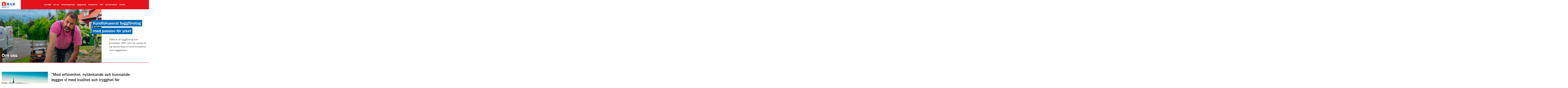

--- FILE ---
content_type: text/html; charset=UTF-8
request_url: https://ebab.nu/om-oss/
body_size: 44551
content:
<!DOCTYPE html>
<html lang="sv-SE" prefix="og: https://ogp.me/ns#">
<head>
	<meta charset="UTF-8">
	<link rel="profile" href="https://gmpg.org/xfn/11">
	<link rel="pingback" href="https://ebab.nu/xmlrpc.php">

	
<!-- Sökmotoroptimering av Rank Math – https://rankmath.com/ -->
<title>Om oss - EBAB Byggservice</title>
<meta name="description" content="EBAB är ett byggföretag som grundades 1995, som har samlat på sig mycket lång och bred kompetens inom byggsektorn."/>
<meta name="robots" content="index, follow, max-snippet:-1, max-video-preview:-1, max-image-preview:large"/>
<link rel="canonical" href="https://ebab.nu/om-oss/" />
<meta property="og:locale" content="sv_SE" />
<meta property="og:type" content="article" />
<meta property="og:title" content="Om oss - EBAB Byggservice" />
<meta property="og:description" content="EBAB är ett byggföretag som grundades 1995, som har samlat på sig mycket lång och bred kompetens inom byggsektorn." />
<meta property="og:url" content="https://ebab.nu/om-oss/" />
<meta property="og:site_name" content="EBAB Byggservice" />
<meta property="og:updated_time" content="2023-06-15T19:08:23+02:00" />
<meta property="article:published_time" content="2020-12-13T14:22:46+01:00" />
<meta property="article:modified_time" content="2023-06-15T19:08:23+02:00" />
<meta name="twitter:card" content="summary_large_image" />
<meta name="twitter:title" content="Om oss - EBAB Byggservice" />
<meta name="twitter:description" content="EBAB är ett byggföretag som grundades 1995, som har samlat på sig mycket lång och bred kompetens inom byggsektorn." />
<meta name="twitter:label1" content="Lästid" />
<meta name="twitter:data1" content="5 minuter" />
<script type="application/ld+json" class="rank-math-schema">{"@context":"https://schema.org","@graph":[{"@type":"Organization","@id":"https://ebab.nu/#organization","name":"EBAB Byggservice","url":"https://ebab.nu","logo":{"@type":"ImageObject","@id":"https://ebab.nu/#logo","url":"https://ebab.nu/wp-content/uploads/ebab-logotyp.png","contentUrl":"https://ebab.nu/wp-content/uploads/ebab-logotyp.png","caption":"EBAB Byggservice","inLanguage":"sv-SE","width":"310","height":"113"}},{"@type":"WebSite","@id":"https://ebab.nu/#website","url":"https://ebab.nu","name":"EBAB Byggservice","publisher":{"@id":"https://ebab.nu/#organization"},"inLanguage":"sv-SE"},{"@type":"WebPage","@id":"https://ebab.nu/om-oss/#webpage","url":"https://ebab.nu/om-oss/","name":"Om oss - EBAB Byggservice","datePublished":"2020-12-13T14:22:46+01:00","dateModified":"2023-06-15T19:08:23+02:00","isPartOf":{"@id":"https://ebab.nu/#website"},"inLanguage":"sv-SE"},{"@type":"Person","@id":"https://ebab.nu/author/ebabweb21/","name":"Ebab","url":"https://ebab.nu/author/ebabweb21/","image":{"@type":"ImageObject","@id":"https://secure.gravatar.com/avatar/c1c7415cf86df71abe4cc655989777921d6e892747775f4efd13eb880ebdf7b7?s=96&amp;d=mm&amp;r=g","url":"https://secure.gravatar.com/avatar/c1c7415cf86df71abe4cc655989777921d6e892747775f4efd13eb880ebdf7b7?s=96&amp;d=mm&amp;r=g","caption":"Ebab","inLanguage":"sv-SE"},"sameAs":["https://ebab.nu"],"worksFor":{"@id":"https://ebab.nu/#organization"}},{"@type":"Article","headline":"Om oss - EBAB Byggservice","datePublished":"2020-12-13T14:22:46+01:00","dateModified":"2023-06-15T19:08:23+02:00","author":{"@id":"https://ebab.nu/author/ebabweb21/","name":"Ebab"},"publisher":{"@id":"https://ebab.nu/#organization"},"description":"EBAB \u00e4r ett byggf\u00f6retag som grundades 1995, som har samlat p\u00e5 sig mycket l\u00e5ng och bred kompetens inom byggsektorn.","name":"Om oss - EBAB Byggservice","@id":"https://ebab.nu/om-oss/#richSnippet","isPartOf":{"@id":"https://ebab.nu/om-oss/#webpage"},"inLanguage":"sv-SE","mainEntityOfPage":{"@id":"https://ebab.nu/om-oss/#webpage"}}]}</script>
<!-- /Rank Math SEO-tillägg för WordPress -->

<link rel='dns-prefetch' href='//fonts.googleapis.com' />
<link rel="alternate" type="application/rss+xml" title="EBAB Byggservice &raquo; Webbflöde" href="https://ebab.nu/feed/" />
<link rel="alternate" type="application/rss+xml" title="EBAB Byggservice &raquo; Kommentarsflöde" href="https://ebab.nu/comments/feed/" />
<link rel="alternate" title="oEmbed (JSON)" type="application/json+oembed" href="https://ebab.nu/wp-json/oembed/1.0/embed?url=https%3A%2F%2Febab.nu%2Fom-oss%2F" />
<link rel="alternate" title="oEmbed (XML)" type="text/xml+oembed" href="https://ebab.nu/wp-json/oembed/1.0/embed?url=https%3A%2F%2Febab.nu%2Fom-oss%2F&#038;format=xml" />
<style id='wp-img-auto-sizes-contain-inline-css' type='text/css'>
img:is([sizes=auto i],[sizes^="auto," i]){contain-intrinsic-size:3000px 1500px}
/*# sourceURL=wp-img-auto-sizes-contain-inline-css */
</style>
<link rel='stylesheet' id='bootstrap-css' href='https://ebab.nu/wp-content/themes/woodmart/css/bootstrap-light.min.css?ver=7.3.0' type='text/css' media='all' />
<link rel='stylesheet' id='woodmart-style-css' href='https://ebab.nu/wp-content/themes/woodmart/css/parts/base.min.css?ver=7.3.0' type='text/css' media='all' />
<link rel='stylesheet' id='wd-widget-price-filter-css' href='https://ebab.nu/wp-content/themes/woodmart/css/parts/woo-widget-price-filter.min.css?ver=7.3.0' type='text/css' media='all' />
<style id='wp-block-library-inline-css' type='text/css'>
:root{--wp-block-synced-color:#7a00df;--wp-block-synced-color--rgb:122,0,223;--wp-bound-block-color:var(--wp-block-synced-color);--wp-editor-canvas-background:#ddd;--wp-admin-theme-color:#007cba;--wp-admin-theme-color--rgb:0,124,186;--wp-admin-theme-color-darker-10:#006ba1;--wp-admin-theme-color-darker-10--rgb:0,107,160.5;--wp-admin-theme-color-darker-20:#005a87;--wp-admin-theme-color-darker-20--rgb:0,90,135;--wp-admin-border-width-focus:2px}@media (min-resolution:192dpi){:root{--wp-admin-border-width-focus:1.5px}}.wp-element-button{cursor:pointer}:root .has-very-light-gray-background-color{background-color:#eee}:root .has-very-dark-gray-background-color{background-color:#313131}:root .has-very-light-gray-color{color:#eee}:root .has-very-dark-gray-color{color:#313131}:root .has-vivid-green-cyan-to-vivid-cyan-blue-gradient-background{background:linear-gradient(135deg,#00d084,#0693e3)}:root .has-purple-crush-gradient-background{background:linear-gradient(135deg,#34e2e4,#4721fb 50%,#ab1dfe)}:root .has-hazy-dawn-gradient-background{background:linear-gradient(135deg,#faaca8,#dad0ec)}:root .has-subdued-olive-gradient-background{background:linear-gradient(135deg,#fafae1,#67a671)}:root .has-atomic-cream-gradient-background{background:linear-gradient(135deg,#fdd79a,#004a59)}:root .has-nightshade-gradient-background{background:linear-gradient(135deg,#330968,#31cdcf)}:root .has-midnight-gradient-background{background:linear-gradient(135deg,#020381,#2874fc)}:root{--wp--preset--font-size--normal:16px;--wp--preset--font-size--huge:42px}.has-regular-font-size{font-size:1em}.has-larger-font-size{font-size:2.625em}.has-normal-font-size{font-size:var(--wp--preset--font-size--normal)}.has-huge-font-size{font-size:var(--wp--preset--font-size--huge)}.has-text-align-center{text-align:center}.has-text-align-left{text-align:left}.has-text-align-right{text-align:right}.has-fit-text{white-space:nowrap!important}#end-resizable-editor-section{display:none}.aligncenter{clear:both}.items-justified-left{justify-content:flex-start}.items-justified-center{justify-content:center}.items-justified-right{justify-content:flex-end}.items-justified-space-between{justify-content:space-between}.screen-reader-text{border:0;clip-path:inset(50%);height:1px;margin:-1px;overflow:hidden;padding:0;position:absolute;width:1px;word-wrap:normal!important}.screen-reader-text:focus{background-color:#ddd;clip-path:none;color:#444;display:block;font-size:1em;height:auto;left:5px;line-height:normal;padding:15px 23px 14px;text-decoration:none;top:5px;width:auto;z-index:100000}html :where(.has-border-color){border-style:solid}html :where([style*=border-top-color]){border-top-style:solid}html :where([style*=border-right-color]){border-right-style:solid}html :where([style*=border-bottom-color]){border-bottom-style:solid}html :where([style*=border-left-color]){border-left-style:solid}html :where([style*=border-width]){border-style:solid}html :where([style*=border-top-width]){border-top-style:solid}html :where([style*=border-right-width]){border-right-style:solid}html :where([style*=border-bottom-width]){border-bottom-style:solid}html :where([style*=border-left-width]){border-left-style:solid}html :where(img[class*=wp-image-]){height:auto;max-width:100%}:where(figure){margin:0 0 1em}html :where(.is-position-sticky){--wp-admin--admin-bar--position-offset:var(--wp-admin--admin-bar--height,0px)}@media screen and (max-width:600px){html :where(.is-position-sticky){--wp-admin--admin-bar--position-offset:0px}}

/*# sourceURL=wp-block-library-inline-css */
</style><style id='global-styles-inline-css' type='text/css'>
:root{--wp--preset--aspect-ratio--square: 1;--wp--preset--aspect-ratio--4-3: 4/3;--wp--preset--aspect-ratio--3-4: 3/4;--wp--preset--aspect-ratio--3-2: 3/2;--wp--preset--aspect-ratio--2-3: 2/3;--wp--preset--aspect-ratio--16-9: 16/9;--wp--preset--aspect-ratio--9-16: 9/16;--wp--preset--color--black: #000000;--wp--preset--color--cyan-bluish-gray: #abb8c3;--wp--preset--color--white: #ffffff;--wp--preset--color--pale-pink: #f78da7;--wp--preset--color--vivid-red: #cf2e2e;--wp--preset--color--luminous-vivid-orange: #ff6900;--wp--preset--color--luminous-vivid-amber: #fcb900;--wp--preset--color--light-green-cyan: #7bdcb5;--wp--preset--color--vivid-green-cyan: #00d084;--wp--preset--color--pale-cyan-blue: #8ed1fc;--wp--preset--color--vivid-cyan-blue: #0693e3;--wp--preset--color--vivid-purple: #9b51e0;--wp--preset--gradient--vivid-cyan-blue-to-vivid-purple: linear-gradient(135deg,rgb(6,147,227) 0%,rgb(155,81,224) 100%);--wp--preset--gradient--light-green-cyan-to-vivid-green-cyan: linear-gradient(135deg,rgb(122,220,180) 0%,rgb(0,208,130) 100%);--wp--preset--gradient--luminous-vivid-amber-to-luminous-vivid-orange: linear-gradient(135deg,rgb(252,185,0) 0%,rgb(255,105,0) 100%);--wp--preset--gradient--luminous-vivid-orange-to-vivid-red: linear-gradient(135deg,rgb(255,105,0) 0%,rgb(207,46,46) 100%);--wp--preset--gradient--very-light-gray-to-cyan-bluish-gray: linear-gradient(135deg,rgb(238,238,238) 0%,rgb(169,184,195) 100%);--wp--preset--gradient--cool-to-warm-spectrum: linear-gradient(135deg,rgb(74,234,220) 0%,rgb(151,120,209) 20%,rgb(207,42,186) 40%,rgb(238,44,130) 60%,rgb(251,105,98) 80%,rgb(254,248,76) 100%);--wp--preset--gradient--blush-light-purple: linear-gradient(135deg,rgb(255,206,236) 0%,rgb(152,150,240) 100%);--wp--preset--gradient--blush-bordeaux: linear-gradient(135deg,rgb(254,205,165) 0%,rgb(254,45,45) 50%,rgb(107,0,62) 100%);--wp--preset--gradient--luminous-dusk: linear-gradient(135deg,rgb(255,203,112) 0%,rgb(199,81,192) 50%,rgb(65,88,208) 100%);--wp--preset--gradient--pale-ocean: linear-gradient(135deg,rgb(255,245,203) 0%,rgb(182,227,212) 50%,rgb(51,167,181) 100%);--wp--preset--gradient--electric-grass: linear-gradient(135deg,rgb(202,248,128) 0%,rgb(113,206,126) 100%);--wp--preset--gradient--midnight: linear-gradient(135deg,rgb(2,3,129) 0%,rgb(40,116,252) 100%);--wp--preset--font-size--small: 13px;--wp--preset--font-size--medium: 20px;--wp--preset--font-size--large: 36px;--wp--preset--font-size--x-large: 42px;--wp--preset--spacing--20: 0.44rem;--wp--preset--spacing--30: 0.67rem;--wp--preset--spacing--40: 1rem;--wp--preset--spacing--50: 1.5rem;--wp--preset--spacing--60: 2.25rem;--wp--preset--spacing--70: 3.38rem;--wp--preset--spacing--80: 5.06rem;--wp--preset--shadow--natural: 6px 6px 9px rgba(0, 0, 0, 0.2);--wp--preset--shadow--deep: 12px 12px 50px rgba(0, 0, 0, 0.4);--wp--preset--shadow--sharp: 6px 6px 0px rgba(0, 0, 0, 0.2);--wp--preset--shadow--outlined: 6px 6px 0px -3px rgb(255, 255, 255), 6px 6px rgb(0, 0, 0);--wp--preset--shadow--crisp: 6px 6px 0px rgb(0, 0, 0);}:where(.is-layout-flex){gap: 0.5em;}:where(.is-layout-grid){gap: 0.5em;}body .is-layout-flex{display: flex;}.is-layout-flex{flex-wrap: wrap;align-items: center;}.is-layout-flex > :is(*, div){margin: 0;}body .is-layout-grid{display: grid;}.is-layout-grid > :is(*, div){margin: 0;}:where(.wp-block-columns.is-layout-flex){gap: 2em;}:where(.wp-block-columns.is-layout-grid){gap: 2em;}:where(.wp-block-post-template.is-layout-flex){gap: 1.25em;}:where(.wp-block-post-template.is-layout-grid){gap: 1.25em;}.has-black-color{color: var(--wp--preset--color--black) !important;}.has-cyan-bluish-gray-color{color: var(--wp--preset--color--cyan-bluish-gray) !important;}.has-white-color{color: var(--wp--preset--color--white) !important;}.has-pale-pink-color{color: var(--wp--preset--color--pale-pink) !important;}.has-vivid-red-color{color: var(--wp--preset--color--vivid-red) !important;}.has-luminous-vivid-orange-color{color: var(--wp--preset--color--luminous-vivid-orange) !important;}.has-luminous-vivid-amber-color{color: var(--wp--preset--color--luminous-vivid-amber) !important;}.has-light-green-cyan-color{color: var(--wp--preset--color--light-green-cyan) !important;}.has-vivid-green-cyan-color{color: var(--wp--preset--color--vivid-green-cyan) !important;}.has-pale-cyan-blue-color{color: var(--wp--preset--color--pale-cyan-blue) !important;}.has-vivid-cyan-blue-color{color: var(--wp--preset--color--vivid-cyan-blue) !important;}.has-vivid-purple-color{color: var(--wp--preset--color--vivid-purple) !important;}.has-black-background-color{background-color: var(--wp--preset--color--black) !important;}.has-cyan-bluish-gray-background-color{background-color: var(--wp--preset--color--cyan-bluish-gray) !important;}.has-white-background-color{background-color: var(--wp--preset--color--white) !important;}.has-pale-pink-background-color{background-color: var(--wp--preset--color--pale-pink) !important;}.has-vivid-red-background-color{background-color: var(--wp--preset--color--vivid-red) !important;}.has-luminous-vivid-orange-background-color{background-color: var(--wp--preset--color--luminous-vivid-orange) !important;}.has-luminous-vivid-amber-background-color{background-color: var(--wp--preset--color--luminous-vivid-amber) !important;}.has-light-green-cyan-background-color{background-color: var(--wp--preset--color--light-green-cyan) !important;}.has-vivid-green-cyan-background-color{background-color: var(--wp--preset--color--vivid-green-cyan) !important;}.has-pale-cyan-blue-background-color{background-color: var(--wp--preset--color--pale-cyan-blue) !important;}.has-vivid-cyan-blue-background-color{background-color: var(--wp--preset--color--vivid-cyan-blue) !important;}.has-vivid-purple-background-color{background-color: var(--wp--preset--color--vivid-purple) !important;}.has-black-border-color{border-color: var(--wp--preset--color--black) !important;}.has-cyan-bluish-gray-border-color{border-color: var(--wp--preset--color--cyan-bluish-gray) !important;}.has-white-border-color{border-color: var(--wp--preset--color--white) !important;}.has-pale-pink-border-color{border-color: var(--wp--preset--color--pale-pink) !important;}.has-vivid-red-border-color{border-color: var(--wp--preset--color--vivid-red) !important;}.has-luminous-vivid-orange-border-color{border-color: var(--wp--preset--color--luminous-vivid-orange) !important;}.has-luminous-vivid-amber-border-color{border-color: var(--wp--preset--color--luminous-vivid-amber) !important;}.has-light-green-cyan-border-color{border-color: var(--wp--preset--color--light-green-cyan) !important;}.has-vivid-green-cyan-border-color{border-color: var(--wp--preset--color--vivid-green-cyan) !important;}.has-pale-cyan-blue-border-color{border-color: var(--wp--preset--color--pale-cyan-blue) !important;}.has-vivid-cyan-blue-border-color{border-color: var(--wp--preset--color--vivid-cyan-blue) !important;}.has-vivid-purple-border-color{border-color: var(--wp--preset--color--vivid-purple) !important;}.has-vivid-cyan-blue-to-vivid-purple-gradient-background{background: var(--wp--preset--gradient--vivid-cyan-blue-to-vivid-purple) !important;}.has-light-green-cyan-to-vivid-green-cyan-gradient-background{background: var(--wp--preset--gradient--light-green-cyan-to-vivid-green-cyan) !important;}.has-luminous-vivid-amber-to-luminous-vivid-orange-gradient-background{background: var(--wp--preset--gradient--luminous-vivid-amber-to-luminous-vivid-orange) !important;}.has-luminous-vivid-orange-to-vivid-red-gradient-background{background: var(--wp--preset--gradient--luminous-vivid-orange-to-vivid-red) !important;}.has-very-light-gray-to-cyan-bluish-gray-gradient-background{background: var(--wp--preset--gradient--very-light-gray-to-cyan-bluish-gray) !important;}.has-cool-to-warm-spectrum-gradient-background{background: var(--wp--preset--gradient--cool-to-warm-spectrum) !important;}.has-blush-light-purple-gradient-background{background: var(--wp--preset--gradient--blush-light-purple) !important;}.has-blush-bordeaux-gradient-background{background: var(--wp--preset--gradient--blush-bordeaux) !important;}.has-luminous-dusk-gradient-background{background: var(--wp--preset--gradient--luminous-dusk) !important;}.has-pale-ocean-gradient-background{background: var(--wp--preset--gradient--pale-ocean) !important;}.has-electric-grass-gradient-background{background: var(--wp--preset--gradient--electric-grass) !important;}.has-midnight-gradient-background{background: var(--wp--preset--gradient--midnight) !important;}.has-small-font-size{font-size: var(--wp--preset--font-size--small) !important;}.has-medium-font-size{font-size: var(--wp--preset--font-size--medium) !important;}.has-large-font-size{font-size: var(--wp--preset--font-size--large) !important;}.has-x-large-font-size{font-size: var(--wp--preset--font-size--x-large) !important;}
/*# sourceURL=global-styles-inline-css */
</style>

<style id='classic-theme-styles-inline-css' type='text/css'>
/*! This file is auto-generated */
.wp-block-button__link{color:#fff;background-color:#32373c;border-radius:9999px;box-shadow:none;text-decoration:none;padding:calc(.667em + 2px) calc(1.333em + 2px);font-size:1.125em}.wp-block-file__button{background:#32373c;color:#fff;text-decoration:none}
/*# sourceURL=/wp-includes/css/classic-themes.min.css */
</style>
<link rel='stylesheet' id='dnd-upload-cf7-css' href='https://ebab.nu/wp-content/plugins/drag-and-drop-multiple-file-upload-contact-form-7/assets/css/dnd-upload-cf7.css?ver=1.3.9.3' type='text/css' media='all' />
<link rel='stylesheet' id='js_composer_front-css' href='https://ebab.nu/wp-content/plugins/js_composer/assets/css/js_composer.min.css?ver=7.0' type='text/css' media='all' />
<link rel='stylesheet' id='wd-widget-recent-post-comments-css' href='https://ebab.nu/wp-content/themes/woodmart/css/parts/widget-recent-post-comments.min.css?ver=7.3.0' type='text/css' media='all' />
<link rel='stylesheet' id='wd-widget-nav-css' href='https://ebab.nu/wp-content/themes/woodmart/css/parts/widget-nav.min.css?ver=7.3.0' type='text/css' media='all' />
<link rel='stylesheet' id='wd-wp-gutenberg-css' href='https://ebab.nu/wp-content/themes/woodmart/css/parts/wp-gutenberg.min.css?ver=7.3.0' type='text/css' media='all' />
<link rel='stylesheet' id='wd-wpcf7-css' href='https://ebab.nu/wp-content/themes/woodmart/css/parts/int-wpcf7.min.css?ver=7.3.0' type='text/css' media='all' />
<link rel='stylesheet' id='wd-wpbakery-base-css' href='https://ebab.nu/wp-content/themes/woodmart/css/parts/int-wpb-base.min.css?ver=7.3.0' type='text/css' media='all' />
<link rel='stylesheet' id='wd-wpbakery-base-deprecated-css' href='https://ebab.nu/wp-content/themes/woodmart/css/parts/int-wpb-base-deprecated.min.css?ver=7.3.0' type='text/css' media='all' />
<link rel='stylesheet' id='wd-header-base-css' href='https://ebab.nu/wp-content/themes/woodmart/css/parts/header-base.min.css?ver=7.3.0' type='text/css' media='all' />
<link rel='stylesheet' id='wd-mod-tools-css' href='https://ebab.nu/wp-content/themes/woodmart/css/parts/mod-tools.min.css?ver=7.3.0' type='text/css' media='all' />
<link rel='stylesheet' id='wd-header-search-css' href='https://ebab.nu/wp-content/themes/woodmart/css/parts/header-el-search.min.css?ver=7.3.0' type='text/css' media='all' />
<link rel='stylesheet' id='wd-wd-search-form-css' href='https://ebab.nu/wp-content/themes/woodmart/css/parts/wd-search-form.min.css?ver=7.3.0' type='text/css' media='all' />
<link rel='stylesheet' id='wd-header-elements-base-css' href='https://ebab.nu/wp-content/themes/woodmart/css/parts/header-el-base.min.css?ver=7.3.0' type='text/css' media='all' />
<link rel='stylesheet' id='wd-footer-base-css' href='https://ebab.nu/wp-content/themes/woodmart/css/parts/footer-base.min.css?ver=7.3.0' type='text/css' media='all' />
<link rel='stylesheet' id='wd-social-icons-css' href='https://ebab.nu/wp-content/themes/woodmart/css/parts/el-social-icons.min.css?ver=7.3.0' type='text/css' media='all' />
<link rel='stylesheet' id='xts-style-header_196012-css' href='https://ebab.nu/wp-content/uploads/xts-header_196012-1693958905.css?ver=7.3.0' type='text/css' media='all' />
<link rel='stylesheet' id='xts-google-fonts-css' href='https://fonts.googleapis.com/css?family=Lato%3A400%2C700%7CPoppins%3A400%2C600%2C300%2C500&#038;ver=7.3.0' type='text/css' media='all' />
<script type="text/javascript" src="https://ebab.nu/wp-includes/js/jquery/jquery.min.js?ver=3.7.1" id="jquery-core-js"></script>
<script type="text/javascript" src="https://ebab.nu/wp-includes/js/jquery/jquery-migrate.min.js?ver=3.4.1" id="jquery-migrate-js"></script>
<script type="text/javascript" src="https://ebab.nu/wp-content/themes/woodmart/js/libs/device.min.js?ver=7.3.0" id="wd-device-library-js"></script>
<script type="text/javascript" src="https://ebab.nu/wp-content/themes/woodmart/js/scripts/global/scrollBar.min.js?ver=7.3.0" id="wd-scrollbar-js"></script>
<script></script><link rel="https://api.w.org/" href="https://ebab.nu/wp-json/" /><link rel="alternate" title="JSON" type="application/json" href="https://ebab.nu/wp-json/wp/v2/pages/7688" /><link rel="EditURI" type="application/rsd+xml" title="RSD" href="https://ebab.nu/xmlrpc.php?rsd" />

<link rel='shortlink' href='https://ebab.nu/?p=7688' />
<!-- Start cookieyes banner --> <script id="cookieyes" type="text/javascript" src="https://cdn-cookieyes.com/client_data/11e07baa5fe5e964e27b3b50/script.js"></script> <!-- End cookieyes banner -->
<!-- Google Tag Manager -->
<script>(function(w,d,s,l,i){w[l]=w[l]||[];w[l].push({'gtm.start':
new Date().getTime(),event:'gtm.js'});var f=d.getElementsByTagName(s)[0],
j=d.createElement(s),dl=l!='dataLayer'?'&l='+l:'';j.async=true;j.src=
'https://www.googletagmanager.com/gtm.js?id='+i+dl;f.parentNode.insertBefore(j,f);
})(window,document,'script','dataLayer','GTM-TVV68NZ5');</script>
<!-- End Google Tag Manager -->					<meta name="viewport" content="width=device-width, initial-scale=1">
									<style type="text/css">.recentcomments a{display:inline !important;padding:0 !important;margin:0 !important;}</style><meta name="generator" content="Powered by WPBakery Page Builder - drag and drop page builder for WordPress."/>
<link rel="icon" href="https://ebab.nu/wp-content/uploads/ebab-ikon-1-100x100.png" sizes="32x32" />
<link rel="icon" href="https://ebab.nu/wp-content/uploads/ebab-ikon-1-300x300.png" sizes="192x192" />
<link rel="apple-touch-icon" href="https://ebab.nu/wp-content/uploads/ebab-ikon-1-300x300.png" />
<meta name="msapplication-TileImage" content="https://ebab.nu/wp-content/uploads/ebab-ikon-1-300x300.png" />
		<style type="text/css" id="wp-custom-css">
			@media (min-width: 1026px) and (max-width: 1699px) {
html .container {
  
}}
@media(min-width: 1700px) {
html .container {
    max-width: 1500px;
}}

@media(min-width: 1900px) {
html .container {
    max-width: 1600px;
}}

@media(min-width: 2100px) {
html .container {
    max-width: 1800px;
}}

@media(min-width: 2300px) {
html .container {
    max-width: 1900px;
}}

@media(min-width: 2500px) {
html .container {
    max-width: 2000px;
}}



@media(max-width: 767px) {
.footer-container {
padding: 0 15px;
}}


@media(min-width: 1700px) {
.footer-container > div {
    max-width: 1530px !important;
}}

@media(min-width: 1900px) {
.footer-container > div {
    max-width: 1630px !important;
}}

@media(min-width: 2100px) {
.footer-container > div {
    max-width: 1830px !important;
}}

@media(min-width: 2300px) {
.footer-container > div {
    max-width: 1930px !important;
}}

@media(min-width: 2500px) {
.footer-container > div {
    max-width: 2030px !important;
}}






.wd-post-date.wd-style-with-bg .post-date-month {
    font-weight: 300;
}

.widget_text.widget_custom_html {
    margin-bottom: 0;
}



input[type=submit].btn-block, input[type=reset].btn-block, input[type=button].btn-block {
    border-radius: 3px;
}


.mobile-nav .wd-nav-opener {
    border-bottom: none;
}

.wd-header-mobile-nav.wd-style-text .wd-tools-text {
    display: block;
    font-weight: 300;
    font-size: 15px;
    font-family: 'URWFranklinGothicW01-Me_927747' !important;
}

.wd-nav-mobile .sub-menu li a {
    font-size: 19px;
color: #3f3f3f;
}


@media(max-width:767px) {
.mobordrow {
    display: grid;
}}
@media(max-width:767px) {
.mobordrow > div:nth-child(1) {
    order: 2;
}}


.wpb_text_column.wpb_content_element.kortdiv {
    max-width: 832px;
}


@media(max-width:767px) {
.vc_row.wpb_row.vc_row-fluid.kmarow {
    display: grid;
}}
@media(max-width:767px) {
.vc_row.wpb_row.vc_row-fluid.kmarow > .vc_col-sm-6 {
order:1;
}}
@media(max-width:767px) {
.vc_row.wpb_row.vc_row-fluid.kmarow > .vc_col-sm-4 {
order:2;
}}
@media(max-width:767px) {
.vc_row.wpb_row.vc_row-fluid.kmarow > .vc_col-sm-2 {
order:3;
}}
@media(max-width:767px) {
.kmabild img {
    max-height: 240px;
    width: auto;
}}


.levinfo h6 {
    margin-bottom: 7px;
}

.footerwrapper {
    box-shadow: 0 0px 100px rgba(0, 0, 0, .08);
    margin: 0 -15px;
background:#fff;
}

.footer-column:nth-child(1) {
color:#2d2a2a;
}

@media (min-width: 1025px) {
.footer-column:nth-child(1) {
    max-width: 26% !important;
-ms-flex: 0 0 26% !important;
    flex: 0 0 26% !important;
    padding-right: 0 !important;
}}

footer .widget {
    margin-bottom: 30px;
    padding-bottom: 0px;
    border: none;
}


footer .widget span {
    color: #000;
}







@media(min-width: 1700px) {
body, .font-text, .menu-item-register .create-account-link, .menu-label, .widgetarea-mobile .widget_currency_sel_widget .widget-title, .widgetarea-mobile .widget_icl_lang_sel_widget .widget-title, .wpb-js-composer .vc_tta.vc_general.vc_tta-style-classic.vc_tta-accordion .vc_tta-panel-title, .woodmart-more-desc table th, .woocommerce-product-details__short-description table th, .product-image-summary .shop_attributes th {
font-size: 18px;
}}

@media(min-width: 2100px) {

body, .font-text, .menu-item-register .create-account-link, .menu-label, .widgetarea-mobile .widget_currency_sel_widget .widget-title, .widgetarea-mobile .widget_icl_lang_sel_widget .widget-title, .wpb-js-composer .vc_tta.vc_general.vc_tta-style-classic.vc_tta-accordion .vc_tta-panel-title, .woodmart-more-desc table th, .woocommerce-product-details__short-description table th, .product-image-summary .shop_attributes th {
font-size: 20px;
}}

.pfooter {
    color: #777;
}

body {
    color: #232323;
line-height:1.7;
font-size:15px;
}


@media(min-width:1800px) {
body {
font-size:17px;
}}


.whb-header > .whb-main-header {
    position: fixed !important;
    width: 100%;
}

.wd-nav-main>li>a, .wd-nav-secondary>li>a {
height:80px;
    font-family: 'URWFranklinGothicW01-Me_927747' !important;
    font-weight: 300;
    font-size: 15px;
padding:0 15px;
letter-spacing: -.2px !important;
text-transform:none;
color:#fff !important;
}

@media(Min-width:1025px) and (max-width:1300px) {
.wd-nav-main>li>a {
padding-left:10px !Important;
padding-right:10px !Important;
font-size:14px;
}}



@media(Min-width:1800px) {
.wd-nav-main>li>a, .wd-nav-secondary>li>a {
    font-size: 17px;
}}

.wd-nav-secondar.wd-nav-main>li>a span, .wd-nav>li.wd-has-children>a:after, .wd-nav>li.menu-item-has-children>a:after {
pointer-events:none;
}

@media(Min-width:1025px){
.wd-tools-element>a {
    color: #fff!important;
}}
@media(Max-width:1024px){
.wd-tools-element>a {
    color: #fff !important;
}}


@media(Max-width:1024px){
.mobcta {
    transform: translateX(35px);
white-space: nowrap;
z-index:9999;
height:60px;
display:flex;
flex-direction:row;
}}

@media(Max-width:560px){
.mobcta {
    transform: translateX(20px);
white-space: nowrap;
}}

@media(Max-width:1024px){
.mobcta a {
    font-size: 32px;
    display: inline-block;
    text-align: center;
    height: 60px;
    line-height: 60px;
    width: 70px;
    color: #fff;
}}



@media(Max-width:560px){
.mobcta a {
    width: 60px;
position:relative;
overflow:hidden;
}}


@media(Max-width:1024px){
.mobcta .ring:after {
content: "";
    background-image: url(/wp-content/uploads/tel-header.png);
    background-size: 18px;
    background-position: center center;
    background-repeat: no-repeat;
    height: 30px;
    width: 30px;
    position: absolute;
    top: 14px;
    right: 27px;
}
}

@media(Max-width:1024px){
.mobcta .mail:after {
    content: "\f125";
    font-family: woodmart-font;
    vertical-align: 0px;
}}




.grecaptcha-badge {
display:none !important;
}

.summary .wpb-get-a-quote-button-btn {
    font-weight: 300;
    border-radius: 32px;
    font-size: 13px;
    padding: 11px 30px;
    line-height: 21px;
}

.swal2-content {
    text-align: left !important;
}

button.swal2-close:hover, button.swal2-close:focus {
color:#000 !Important;
}
button.swal2-close:hover, button.swal2-close:focus, button.swal2-close {
background:transparent !Important;
}

.swal2-popup {
    border-radius: 0px !important;
}


.single-portfolio .website-wrapper {
    position: inherit;
}
















.karriarform {
    background: #f7f7f7;
    padding: 30px;
    padding-bottom: 10px;
}
.karriarform textarea {
    height: 175px !important;
}

.karriarform .kfdiv:nth-child(3) {
margin-bottom:30px;
}


.codedropz-upload-inner > h6 {
    margin-bottom: 0;
}
.codedropz-upload-container {
    padding: 30px 20px;
    padding-top: 31px;
}
.codedropz-upload-handler {
    border: 1px solid #e6e6e6;
    border-radius: 4px;
    background: #fff;
    margin-bottom: 0;
}
.dnd-upload-status .dnd-upload-details .name em {
    font-weight: 300;
    font-style: normal;
color:inherit;
}
.dnd-upload-status .dnd-upload-details .name {
    color: inherit;
}
.dnd-upload-status .dnd-upload-details .dnd-progress-bar span {
    background: #e41219;
    padding: 0 5px;
}

.wpcf7-form-control-wrap.tillganglighet {
position:relative;
}
.wpcf7-form-control-wrap.tillganglighet:after {
color:#000;
position:absolute;
	right:16px;
top:-2px;
    content: "\f129";
    font-family: "woodmart-font";
font-size:11px;
}
.wpcf7 form:not(.sent) .wpcf7-response-output, .mc4wp-error, .mc4wp-notice, .woocommerce-error, .woocommerce-info, .dokan-alert-warning, .dokan-alert-danger, .dokan-alert-info, .dokan-error, .dokan-info {
    background-color: #0063a8;
    color: var(--notices-warning-color);
}



body {
--jo: #217c14;
}
.jo{
    background-color: var(--jo);
}










.wd-search-dropdown input[type="text"] {
    margin-bottom: 0;
}

.related-and-upsells {
    margin-top: 40px;
margin-bottom:35px;
}

.dok .btn:after {
    content: "\f136";
    font-family: woodmart-font;
    display: inline-block;
    text-align: center;
    margin-left: 10px;
    pointer-events: none;
    font-weight: 600;
}



.single-product .container-fluid {
    margin: 0;
    padding: 0;
}

.mvseg {
    width: 100%;
}

.mvseg > section {

}

.mvseg > section > .row {
padding: 0 15px;
}



.projk {
text-align: center;
    margin-bottom: 50px;
}

.wd-entities-title, .widget_recent_comments ul li>a, .widget_recent_entries ul li a, .widget_rss ul li>a {
    font-family: 'URWFranklinGothicW01-Me_927747';
}

.portfolio-entry .wd-entities-title a, .portfolio-entry .entry-title a {
    display: block;
text-transform:none;
font-weight:300;
color:#fff !important;
}

.portfolio-entry .wd-entities-title a:after, .portfolio-entry .entry-title a:after {
    content: "\f120";
    font-family: woodmart-font;
    display: inherit;
}
.portfolio-entry .wrap-meta {
    margin-bottom: 0px;
}
.portfolio-hover .wd-entities-title {
    -webkit-transform: translateY(0px)!important;
    transform: translateY(0px) !important;
    opacity: 1;
}


.prel {
    width: 100%;
    background: #f1f1f1;
    padding-top: 55px;
position:relative;
}
.prel:before {
    position: absolute;
    content: "";
    height: 100%;
    width: 3000%;
    left: -3000%;
    top: 0;
    padding: 60px 0;
    background: #f1f1f1;
}
.prel:after {
    position: absolute;
    content: "";
    height: 100%;
    width: 3000%;
    right: -3000%;
    top: 0;
    padding: 60px 0;
    background: #f1f1f1;
}




.single-portfolio .slider-type-portfolio {
    width: 100%;
}
.single-portfolio .slider-title {
    width: 100%;
}



.single-portfolio div.wpcf7-response-output {
display:none;
}

.pobes h5 {
    margin-bottom: 5px;
}
.pobes {
    margin-bottom: 15px;
}



.pkcont {
    display: inline-block;
min-height:110px;
}

.pkcont h6 {
    margin-bottom: 0;
}
.pkcont p {
    margin-bottom: 10px;
}

.pkbild {
    display: inline-block;
    margin-bottom: 20px;
    margin-right: 15px;
    float: left;
}

.pkbild img {
    height: 110px;
    border-radius: 100%;
} 


.pscol {
    padding-left: 15px;
padding-right:15px;
}

.pscol > .vc_column-inner {
    background: #f1f1f1;
    padding: 20px !important;
padding-bottom:0px !important;
}


@media (min-width:768px) and (max-width:1100px) {
.pscol > .vc_column-inner {
    padding: 20px !important;
}}

.pscol > .vc_column-inner > .wpb_content_element:last-child {
margin-bottom:0;
}

.pscol .wpcf7 {
margin-bottom:30px;
}










.portfolio-text-shown .entry-header {
    height: 100%;
}
div.woodmart-portfolio-holder {
    display: flex;
    flex-direction: row;
}
div.woodmart-portfolio-holder article {
    position: relative !important;
    left: auto !important;
    top: auto !important;
    right: auto !important;
    bottom: auto !important;
    transform: translate3d(0px, 0px, 0px) !important;
}



@media (max-width: 1024px) {
.wd-nav-wrapper.wd-mb-action-swipe .wd-nav {
    margin-left: 0 !important;
    margin-right: 0 !important;
}}

.portfolio-filter .wd-nav-portfolio, .masonry-filter.list-inline {
margin-left:0 !important;
margin-right: 0 !important;
text-align:left !important;
}

.portfolio-filter {
    margin: 0;
    margin-bottom: 45px !important;
    border-bottom: 4px solid #e41219;
    background: #f7f7f7;
    overflow: visible;
    position: relative;
text-align:left;
    overflow-y: visible !important;
    white-space: inherit !important;
    -webkit-mask-image: none !important;
    mask-image: none !important;
}

.portfolio-filter:before {
    position: absolute;
    content: "";
    height: calc(100% + 4px);
    width: 300%;
    left: calc(-300% + 0px);
    bottom: -4px;
    background: #f7f7f7;
    border-bottom: 4px solid #e41219;
}
.portfolio-filter:after {
    position: absolute;
    content: "";
    height: calc(100% + 4px);
    width: 300%;
    right: calc(-300% + 0px);
    bottom: -4px;
    background: #f7f7f7;
    border-bottom: 4px solid #e41219;
}

.masonry-filter li {
    color: inherit;
    font-weight: 300;
    text-transform: none;
    padding: 0;
}
.masonry-filter li a, .masonry-filter li a {
    text-transform: none;
    font-weight: inherit;
opacity:1;
    border: none;
    opacity: 1;
    padding: 0 16px !important;
    line-height: 44px;
    font-size: 20px !important;
border-top-left-radius:5px;
border-top-right-radius:5px;
font-family:"URWFranklinGothicW01-Li" !important;
color:inherit !Important;
display:inline-block;
}


.masonry-filter li.wd-active a, .masonry-filter li a.filter-active {
    background-color: #e41219 !important;
    color: #fff !important;
}

.masonry-filter li a span:after {
display:none !important;
}




.back-to-archive {
display:none;
}

.slider-type-portfolio {
margin-bottom:50px;
}

.portfolio-single-content {
    margin-top: 50px;
margin-bottom:80px;
}
.portfolio-single-content .ts strong{
color: initial;
}


.projb {
margin-bottom:30px;
}

.single-portfolio .single-post-navigation {
    display: none;
}



.ptseg {
    padding: 60px 0;
    background: #f1f1f1;
    position: relative;
    margin-bottom: 13px;
}
.ptseg:before {
position:absolute;
content:"";
height:100%;
width:3000%;
left: -3000%;
top:0;
padding: 60px 0;
background: #f1f1f1;
}
.ptseg:after {
position:absolute;
content:"";
height:100%;
width:3000%;
right: -3000%;
top:0;
padding: 60px 0;
background: #f1f1f1;
}


.projtit {
    margin-bottom: 0;
    background: #e41219;
    display: inline-block;
    padding: 8px 15px;
    color: #fff;
}



.wd-images-gallery .owl-stage, .wd-images-gallery .wd-gallery-item {
    display: block;
}
.single-portfolio .wd-gallery-item>a {
    display: block;
    width: 100%;
}

.single-portfolio .wd-images-gallery img {
    width: 100%;
}

.single-portfolio .wd-images-gallery .owl-dots {
    font-size: 21px;
    line-height: 31px;
    counter-reset: dots;
    position: relative;
    bottom: 0;
    right: 0;
    background: #e41219;
    color: #fff;
    padding: 8px 15px;
    padding-right: 0;
    display: inline-block;
    transform: translateY(-52px);
    margin-right: 0;
    margin-left: auto;
}

.single-portfolio .wd-images-gallery .owl-dots:before {
    content: "";
    position: absolute;
    width: 3000%;
    left: -3000%;
    top: 0;
    background: #e41219;
    height: 100%;
}



.single-portfolio .wd-images-gallery .owl-dot {
    visibility: hidden;
    opacity: 0;
    height: 0;
    width: 0;
    position: absolute;
    background: transparent !Important;
    transition: 0s !important;
}

.single-portfolio .wd-images-gallery .owl-dot.active {
    visibility: inherit !Important;
    height: 10px !important;
    width: 10px !important;
    opacity: inherit !important;
margin:0;
}

.single-portfolio .wd-images-gallery .owl-dots > div {
    counter-increment: sp;
}

.single-portfolio .wd-images-gallery .owl-dot:before {
    counter-increment: dots;
    content: counter(dots) "/ ";
    text-align: center;
    width: 20px;
    display: block;
    letter-spacing: 10px;
}
.single-portfolio .wd-images-gallery .owl-dots:after {
    content: counter(sp);
    width: 90px;
    display: inline-block;
}

.single-portfolio .wd-images-gallery .owl-dots .owl-dot span {
    display: none;
}

.single-portfolio .wd-images-gallery .owl-carousel {
text-align:right;
overflow:hidden;
}

.single-portfolio .wd-images-gallery .owl-nav>div[class*=prev] {
    transform: translateY(-50px) translateX(0px) !important;
    left: 23px !Important;
    color: #fff;
    background: #e41219;
    border-radius: 7px;
}
.single-portfolio .wd-images-gallery .owl-nav>div[class*=next] {
    transform: translateY(-50px) translateX(0px) !important;
    right: 23px !important;
    color: #fff;
    background: #e41219;
    border-radius: 7px;
}



















.margb {
margin-bottom:6px;
}

.ts {
    font-size: 21px;
    line-height: 31px;
}

@media(min-width:1800px) {
.ts {
    font-size: 23px;
    line-height: 35px;
}}


.statsrow {
    padding-top: 50px !important;
    padding-bottom: 30px;
    margin-bottom: 100px;
    position: relative;
    background-size: cover;
    background-position: 0% 40%;
}

@media (min-width: 992px) {
.statsrow {
    padding-top: 390px !important;
}}



.statsrow > div {
z-index: 9;
position:relative;
}


.statsrow:after {
    background: #0e2c60;
    position: absolute;
    width: 100% !important;
    height: 100% !important;
    top: 0;
    left: 0;
    bottom: 0;
    display: block !important;
    content: "" !important;
    pointer-events: none;
    opacity: .4;
}

.statsrow:before {
background: linear-gradient(to top,rgba(0, 0, 0) 0%,rgba(0, 0, 0, .0) 100%);
    position: absolute;
    width: 100% !important;
    height: 100% !important;
    top: 0;
    left: 0;
    bottom: 0;
    display: block !important;
    content: "" !important;
    pointer-events: none;
    opacity: .4;
}

.statsdiv {
    color: #fff;
}
.statsdiv p {
    max-width: 270px;
    margin-bottom: 0;
text-shadow: 0 0 10px rgba(0, 0, 0, .9);
}
.statsrow h2,.statsrow h3 {
    color: #fff;
text-shadow: 0 0 6px rgba(0, 0, 0, .7);
}


@media (min-width: 768px) {
.statsrow .vc_col-sm-4 {
    max-width: 175px;
}}



















.omossdiv h3 {
    max-width: 680px;
}

.histb img {
width:152px;
height:auto;
}

@media(min-width:1800px) {
.histb img {
width:195px;
}}



.wpsl-country {
    display: none;
}
#wpsl-result-list li p.wpsl-contact-details {
    margin-bottom: 0;
}




.kediv {
    background: #f7f7f7;
    margin-bottom: 0;
    padding-top: 30px;
    padding-bottom: 22px;
    position: relative;
}
.kediv:after {
    position: absolute;
    content: "";
    height: 100%;
    width: 300%;
    right: calc(-300% + 0px);
    top: 0;
    background: #f7f7f7;
}
.kediv:before {
    position: absolute;
    content: "";
    height: 100%;
    width: 300%;
    left: calc(-300% + 0px);
    top: 0;
    background: #f7f7f7;
}

.keirow {
overflow: visible !important;
}



.wpb-js-composer .vc_tta.vc_general.vc_tta-style-classic.vc_tta-tabs .vc_tta-tab>a {
    padding: 0 20px !important;
cursor:pointer;
}



@media (min-width:1200px) {
.wpb-js-composer .vc_tta.vc_general.vc_tta-style-classic.vc_tta-tabs .vc_tta-tab {

}}



.wpb-js-composer .vc_tta.vc_general.vc_tta-style-classic.vc_tta-tabs .vc_tta-tabs-container {
    margin: 0;
    margin-bottom: 30px !important;
    border-bottom: 4px solid #e41219;
background: #f7f7f7;
overflow: visible;
}

.wpb-js-composer .vc_tta.vc_general.vc_tta-style-classic.vc_tta-tabs .vc_tta-tabs-container:after {
    position: absolute;
    content: "";
    height: calc(100% + 4px);
    width: 300%;
    right: calc(-300% + 0px);
bottom:-4px;
    background: #f7f7f7;
    border-bottom: 4px solid #e41219;
}
.wpb-js-composer .vc_tta.vc_general.vc_tta-style-classic.vc_tta-tabs .vc_tta-tabs-container:before {
    position: absolute;
    content: "";
    height: calc(100% + 4px);
    width: 300%;
    left: calc(-300% + 0px);
    bottom: -4px;
    background: #f7f7f7;
    border-bottom: 4px solid #e41219;
}

.single-product.wpb-js-composer .vc_tta.vc_general.vc_tta-style-classic.vc_tta-tabs .vc_tta-tabs-container {
    background: transparent !important;
}

.single-product.wpb-js-composer .vc_tta.vc_general.vc_tta-style-classic.vc_tta-tabs .vc_tta-tabs-container:before, .single-product.wpb-js-composer .vc_tta.vc_general.vc_tta-style-classic.vc_tta-tabs .vc_tta-tabs-container:after {
    background: transparent !important;
}


.vc_tta.vc_tta-spacing-1 .vc_tta-tab {
    margin: 0 8px;
}

.wpb-js-composer .vc_tta.vc_general.vc_tta-style-classic.vc_tta-tabs .vc_tta-tab.vc_active>a {
    border: none;
    background-color: #e41219;
    opacity: 1;
    color: #fff;
    padding: 0 16px;
}

.vc_tta-tabs.vc_tta-tabs-position-top.perstabs.vc_tta-controls-align-left .vc_tta-tabs-list {
    text-align: left !important;
overflow:visible !important;
white-space:inherit;
}


@media (-ms-high-contrast: active), (-ms-high-contrast: none) {
.wpb-js-composer .vc_tta.vc_general.vc_tta-style-classic.vc_tta-tabs .vc_tta-tab > a {
margin-bottom:-11px !important;
}}
	

.vc_tta.vc_general.vc_tta-style-classic.vc_tta-tabs .vc_tta-tabs-container {
    -webkit-mask-image: none;
}































.flogos {
text-align:center;
}
.flogos img {
height: 57px;
    margin: 0 30px;
    margin-bottom: 20px;
transition:.2s;
}
.flogos img:hover {
opacity:.7;
}

@media(min-width:1800px) {
.flogos img {
height: 67px;
}}
@media(max-width:767px) {
.flogos img {
height: 40px;
margin-bottom:40px;
}}


.team-member .member-position {
    color: #fff !important;
    margin-bottom: 14px;
    margin-top: 0 !important;
    line-height: 20px;
}
.team-member h4 {
    font-weight: 300 !important;
    color: #fff !important;
    font-size: 21px !important;
}
.team-member .member-bio a {
    color: #fff !important;
}
.member-layout-hover .member-details {
    background: linear-gradient(rgba(255,255,255,0) 0,rgba(0, 0, 0, .61) 100%) !important;
    color: #fff !important;
}
.member-layout-hover .member-details:after {
    position: absolute;
    content: "";
    bottom: 0;
    Left: 0;
    height: 100%;
    width: 100%;
    background: linear-gradient(rgba(255,255,255,0) 0,rgba(0, 0, 0, .61) 100%);
    z-index: -1;
}

.team-member .member-image {
    margin-bottom: 0;
}

.team-member .member-name, .team-member .member-position, .team-member .member-bio {
  z-index:9;
position:relative;
}




















.logoseg {
    display: none;
}

.tdrow {
    padding-bottom: 50px;
    padding-top: 70px !important;
}
.tdbild {
    position: relative;
    background-size: cover;
    background-position: center center;
    min-height: 280px;
margin-bottom: 0;
}

@media(min-width:2000px) {
.tdbild {
    min-height: 380px;
}}
@media(min-width:2500px) {
.tdbild {
    min-height: 420px;
}}

.tdbild:after {
     opacity: .5;
    display: block !important;
    content: "";
    position: absolute;
    left: 0;
    top: 0;
    height: 100%;
    width: 100%;
    background: #000;
    background: linear-gradient(to bottom,transparent 0%,#000000 100%);
    pointer-events: none;
}
.tdbild > div {
    padding: 30px;
    z-index: 9;
    width: 100%;
    bottom: 0;
    position: absolute;
    height: 100%;
}
.tdtitel {
    color: #fff;
    z-index: 9;
    pointer-events: none;
    position: absolute;
    bottom: 30px;
    margin-bottom: 0;
}
.tdtitel img {
height: 50px;
margin-right: 15px;
margin-top: -12px;
}

.tdcol > div {
height:100%;
}

.tdcol > div > .wpb_wrapper {
    background: #eee;
    box-shadow: 0 0 4px rgba(0,0,0,.12);
transition: .3s;
height:100%;
}

.tdcol:hover > div > .wpb_wrapper {
    box-shadow: 0 0 20px rgba(0,0,0,.16);
}
.tdcol {
margin-bottom: 30px;
}


.tddiv {
padding: 30px;
margin-bottom: 0 !important;
padding-bottom:77px;
max-width:740px;
}

.tddiv .btn {
position:absolute;
	bottom:30px;
}

.tdlank {
    position: absolute;
    height: 100%;
    width: 100%;
    top: 0;
    left: 0;
    font-size: 0px;
}
.tdlank > a {
    position: absolute;
    height: 100%;
    width: 100%;
    top: 0;
    left: 0;
}












.fsinforow {
    overflow: visible !important;
    background-size: cover;
    background-position: 0% 0%;
    background-position: 36% 46%;
}


.fsinforow > .vc_column_container {
z-index: 9;
}

.fsinforow:after {
    opacity: .9;
    display: block !important;
    content: "";
    position: absolute;
    left: 0;
    top: 0;
    height: 100%;
    width: 100%;
    background: linear-gradient(to left,#0490e4 0%,#004571 100%);
}









.fsinfodiv {
     color: #fff;
    font-size: 21px;
    line-height: 31px;
}


.fsinfodiv p {
    max-width: 485px;
}

@media (min-width: 768px) {
.fsinfodiv {
    margin-bottom: 0;
    padding-right: 30px;
    padding-bottom: 50px;
    max-width: 600px;
    margin-top: 120px;
}}

@media (max-width: 767px) {
.fsinfodiv {
padding-top:35px;
	margin-bottom:0;
}}

@media (min-width: 1600px) {
.fsinfodiv {
    margin-top: 160px;
}}


.fsinfodiv h3 {
    color: #fff;
}

@media (min-width: 1600px) {
.fsinfodiv h3 {
font-size: 50px;
}}


.fsinfodiv h5 {
    color: #fff;
}

@media (max-width: 767px) {
.fsinfodiv h5 {
margin-bottom:6px;
}}

.fsbild {
    box-shadow: 0 6px 20px rgba(0,0,0,.3);
}

@media (min-width: 768px) {
.fsbild {
    margin-top: 50px;
    margin-bottom: -50px;
}}










.varforprod {
 text-align: center !important;
}


.varforprod img {
    max-height: 365px;
    width: auto;
}

.usbannerrow {
    background-size: cover;
    padding-top: 0 !important;
    min-height: 630px;
    background-position: center 25% !important;
}

.usbanner {
    margin-top: 140px;
    margin-bottom: 0;
}
.usbanner h4 {
 color:#fff;
}
.usbanner h4 em {
 font-style: normal !Important;
}

@media (max-width: 767px) {
.usbanner h4 em {
 font-style: normal !Important;
margin-top:15px;
display: block;
}}









.altrow {
    background: #f8f8f8;
    padding-top: 50px;
    padding-bottom: 15px;
}
.refrow {
    padding-top: 50px;
    padding-bottom: 15px;
}
.refdiv .wpb_wrapper > ul {
    padding-left: 0px;
}

.refdiv ul > li {
    position: relative;
    list-style: none;
    width: 50%;
    display: inline-block;
}
@media (Min-width: 768px) {
.refdiv ul > li {
    width: 25%;
}}

.refdiv ul > li:before {
display: none;
}


.refdiv {
    margin-bottom: 50px;
    border-bottom: 1px solid #ededed;
    padding-bottom: 20px;
}
.introrow .refdiv:last-child {
    margin-bottom: 0px;
padding-bottom: 0;
margin-bottom: 35px;
border-bottom: none;
}







.disttab {
    max-width: 900px;
    min-height: 400px;
}
.disttab .vc_tta-container:after {
    content: "";
    position: absolute;
    right: 0;
    top: 0;
    height: 541px;
    width: 830px;
    background: url(/wp-content/uploads/Sittab-map-05-01.svg);
    background-repeat: no-repeat;
    opacity: .2;
}


.distrow > .wpb_column > .vc_column-inner > .wpb_wrapper {
height: 100%;
margin-bottom: 35px;
}
.distrow .wpb_text_column {
    position: relative;
    box-shadow: 0 0 4px rgba(0,0,0,.12);
    padding: 15px;
    border-radius: 8px;
    transition: .35s ease;
    overflow: hidden;
    color: #9E9E9E;
    font-size: 14px;
background:#fff;
margin-bottom: 0px;
height: 100%;
}

.distrow .wpb_text_column:before {
    content: "";
    position: absolute;
    right: 0px;
    top: 50px;
    height: 143px;
    width: 274px;
    background: url(/wp-content/uploads/Logo-grå.png);
    background-size: cover !important;
    transform: rotate(-47deg);
    opacity: 0;
    transition: .35s ease;
pointer-events: none;
}

.distrow .wpb_text_column:hover::before {
top: 70px;
    opacity: .07;
}

.distrow .wpb_text_column h6 {
    margin-bottom: 7px;
}

.distrow .wpb_text_column  a {
    color: #3f3f3f;
}









.delaucont {
    border: 1px solid #ededed;
    padding: 3px 10px;
    border-radius: 30px;
    position: absolute;
    right: 10px;
    bottom: 9px;
}

@media (Min-width: 768px) {
.delacont {
    float: right;
}}

.delacont {
    margin-top: 27px;
    min-width: 81px;
}

.delaucont.show {
    display: inline-block !important;
}

.mknapp:after {
    content: "\f117";
    font-family: woodmart-font;
    font-weight: 300;
    margin-left: 13px;
    font-size: 17px;
    vertical-align: -2px;
}
.mknapp {
user-select: none;
cursor: pointer;
    font-size: initial;
}


@media (Min-width: 768px) {
.mknapp {
    text-align: right;
}
}





.related-products .owl-carousel.owl-drag .owl-item {
    border-right: 1px solid #ededed;
padding: 0 !important;
}
.related-products .owl-carousel.owl-drag .owl-item:last-child {
    border-right:none;
}

.related-products .product-grid-item .product-element-top {
    margin-bottom: 0;
}

.related-products .product-grid-item {
    background: #fff;
height: 100%;
}

.related-products .slide-product.owl-carousel-item {
height: 100%;
}

.related-products .owl-stage {
    display: flex;
}


.related-products .slider-type-product {
    margin: 0 !important;
}
.related-products .woodmart-carousel-spacing-20 .owl-nav>div[class*=prev] {
    left: 15px;
    border-radius: 30px;
    background: #ededed;
    height: 28px;
    width: 28px;
}
.related-products .woodmart-carousel-spacing-20 .owl-nav>div[class*=next] {
    right: 15px;
    border-radius: 30px;
    background: #ededed;
    height: 28px;
    width: 28px;
}
.related-products .woodmart-carousel-spacing-20 .owl-nav>div:after {
font-size: 14px;
}

.related-products .woodmart-carousel-spacing-20 .owl-nav>div.disabled {
    opacity: .3 !important;
}



.admin-bar .whb-sticked .whb-main-header {
    top: 0;
}

#wpadminbar {
    opacity: 0;
}
#wpadminbar:hover {
opacity:1;
}














.woocommerce-widget-layered-nav {
margin-bottom: 10px;
    background: #e41219;
    padding: 30px 15px !important;
    -ms-flex: 0 0 100%;
    flex: 0 0 100%;
    max-width: 100%;
}

.widget_layered_nav ul li {
    max-width: 300px;
}

.filtertitel{
margin-left: -15px;
	margin-right: -15px;
}
.filter-widget:last-child {
    margin-bottom: 10px;
}

.filters-area .widget-title {
    font-size: 24px;
    text-transform: none;
    font-weight: 300;
    margin-bottom: 20px;
}

@media(max-width:991px) {
.filters-area .widget_product_categories .product-categories li {
margin-left:-15px;
}}


.widget_product_categories .product-categories li >a {
    padding-left: 15px;
    font-weight: 300;
    transition: .3s ease;
    border-left: 6px solid transparent;
    margin-bottom: 10px;
    font-family: "URWFranklinGothicW01-Li";
    color: inherit;
    font-size: 18px;
    line-height: 30px;
    padding-top: 0;
    padding-bottom: +0;
}

@media(max-width:991px) {
.filters-area .widget_product_categories .product-categories li>a {
padding-left:10px;
}}


.widget_product_categories .product-categories li.current-cat>a {
    padding-left: 15px;
    color: #e41219;
    font-weight: 300;
    font-family: 'URWFranklinGothicW01-Me_927747';
transition: .3s ease;
}

.widget_product_categories .product-categories li:hover a, .widget_product_categories .product-categories li.current-cat a {
    color: #e41219;
border-color: #e41219;
}


.product-grid-item .hover-img > a {
    padding: 0px !important;
}
.product-grid-item .product-element-top:hover .hover-img img {
    -webkit-transform: scale(1) !important;
    transform: scale(1) !important;
}









.widget_layered_nav ul li a {
    position: relative;
    flex: 1 1 auto;
    padding-right: 10px;
    color: #fff !important;
}

.woodmart-woocommerce-sort-by {
display: none;
}

.body-filters-opened .filters-area, .filters-area.always-open {
    border: none;
    padding-top: 0;
    margin-left: auto;
    margin-right: auto;
}



@media (min-width: 992px) {
.filters-area.always-open {
    padding: 30px;
    padding-left: 15px;
    width: 30%;
    float: left;
    padding-right: 20px;
    margin-bottom: 0;
    background: #fff;
margin-left:0;
}}


@media (max-width: 991px) {
.filters-area.always-open {
    padding: 30px;
    padding-left: 0px;
padding-bottom:15px;
    width: 100%;
    float: left;
    padding-right: 0px;
    margin-bottom: 0;
    background: #fff;
}}

.filters-area.always-open {
top:0;
}


@media (min-width: 992px) {
.products.elements-grid {
    margin-left: 0;
    margin-right: auto;
    width: 70%;
    margin-bottom: 0px;
    padding: 35px 25px;
    padding-bottom: 15px;
}}
@media (max-width: 991px) {
.products.elements-grid {
    margin-left: 0;
    margin-right: auto;
    width: 100%;
    margin-bottom: 0px;
    padding: 35px 5px;
    padding-bottom: 15px;
}}

.filter-widget {
    width: 100% !important;
    max-width: 100%;
    flex: 0 0 100%;
}

@media (max-width: 767px) {
.filter-widget {
padding: 0;
}}

@media (max-width: 767px) {
.products[data-source="main_loop"] {
    margin: 0 -5px;
}}


#WOODMART_Widget_Price_Filter {
    display: none;
}	
	
@media (min-width: 992px) {
.filter-widget:last-child {

}}


.categories-accordion-on .widget_product_categories .product-categories {
    padding-right: 0;
}






.woodmart-pf-title:after {
    color: #fff;
}
.woodmart-pf-title .title-text {
    font-weight: 300;
    font-size: inherit;
    text-transform: none;
color:#fff;
}
.filters-area.custom-content {
    border: none;
    padding: 0;
    max-width: 1000px;
    margin-left: auto;
    margin-right: auto;
margin-top: 50px;
}

.filters-area+.woodmart-active-filters {
    max-width: 1000px;
    margin-left: auto;
    margin-right: auto;
display: none;
}



.woodmart-pf-results li {
    padding: 3px 15px;
padding-left: 20px !important;
    padding-bottom: 5px;
    background-color: #e41219;
    color: #fff;
    font-weight: 300;
    font-size: inherit;
    font-family: 'URWFranklinGothicW01-Me_927747';
}
.woodmart-pf-results li:after {
    opacity: 1 !important;
}


.woodmart-pf-btn button {
    border-radius: 0px;
    max-height: 42px;
}

.woodmart-product-filters>div {
    margin-bottom: 0 !Important;
}



.woodmart-pf-dropdown .pf-active>.pf-value {
    font-weight: 300;
    font-family: 'URWFranklinGothicW01-Me_927747';
}




.product-list-item .product-wrapper {
align-items: start;
}
.product-list-item:not(:last-child) .product-wrapper {
    padding-bottom: 30px;
    margin-bottom: 10px;
    border-color: rgba(0, 0, 0, .06);
}

.product-list-item .product-element-top {
    overflow: visible;
margin-right: 30px;
}
.product-grid-item .product-image-link {
    box-shadow: 0 0 4px rgba(0,0,0,.12);
}

@media (Min-width: 768px){
.product-list-item .product-image-link {
    padding: 0 15px;
}}
@media (Min-width: 768px){
.product-grid-item .hover-img > a {
    padding: 30px;
}}

.product-grid-item .hover-img img {
    transform: scale(1);
    transition: .6s ease-in-out;
}


.product-grid-item .product-element-top:hover .hover-img img {
-webkit-transform: scale(1.09);
 transform: scale(1.09);
}
.product-grid-item .product-element-top:hover .hover-img {
-webkit-transform: scale(1);
 transform: scale(1);
}

.products {
    margin-left: auto;
    margin-right: auto;
    max-width: 1000px;
}
.quick-shop-wrapper {
    display: none;
}


.filters-area .filters-inner-area {
    margin: 0;
}
.form-border-width-1 .woodmart-pf-title {
border: 1px solid rgba(255, 255, 255, .17);
}
.woodmart-product-filters .woodmart-pf-checkboxes {
    margin-bottom: 0;
}


.product-list-item {
    padding-left: 0 !important;
    padding-right: 0 !important;
}
















.uprodbild {
text-align: center;
}
.uprodbild img {

}
.usprodbild {
text-align: center !important;
}
@media (min-width: 768px) {
.usprodbildrow {
    margin-top: 75px;
}
}

.prodslog {
font-family: 'URWFranklinGothicW01-Me_927747';
    color: #e31836;
    display: inline-block;
transform: translatey(-15px);
margin-bottom: 15px;
    position: relative;
    border-radius: 30px;
font-size: 16px;
}




















@media (min-width: 1025px) {
.smalrow > .vc_col-sm-12, .smalrow > .vc_row {
    max-width: 960px;
    margin-left: auto !important;
    margin-right: auto !important;
}}





.logoslider .owl-carousel {
    margin: 0 -50px;
    width: calc(100% + 100px);
}

.logoslider .brands-widget .brand-item img {
    max-height: 100px;
}
.logoslider .brands-widget .brand-item a {
    pointer-events: none;
    padding: 0;
}
.logoslider .owl-dots {
    margin-top: -5px;
}




.forrow {
    background: #fff;
    padding-top: 50px;
    padding-bottom: 20px;
}
@media (Min-width: 768px) {
.forbild {
text-align: center !important;
}
}

.forbild img {
max-height: 198px;
}





@media (min-width: 768px) {
.conbannerdiv {
    max-width: 560px;
padding:70px 15px;
    padding-left: 35px;
}}

@media (min-width: 1800px) {
.conbannerdiv {
    max-width: 760px;
}}


@media (max-width: 767px) {
.conbannerdiv {
    padding: 25px 10px;
    padding-top: 21px;
}}


.conbannerdiv {
    position: relative;
    font-size: 21px;
    line-height: 31px;
    color: #fff;
	margin-bottom:0;
}

@media (min-width: 1800px) {
.conbannerdiv {
    font-size: 23px;
    line-height: 35px;
}}

.conbannerdiv h3 {
    color: #fff;
    margin-bottom: 30px;
}
.conbannerdiv h6 {
    color: #fff;
}

@media (max-width: 991px) {
.conbannerdiv h3 {
font-size:28px;
margin-bottom:15px;
}}

.conbannerrow > .vc_column_container > .vc_column-inner {
    padding-top: 0 !important;
}

.conbannerrow {
    background-size: cover !important;
    background-position: center center !important;
padding-top: 0px !important;

}
.conbannerrow > div {
z-index: 9;
    position: relative;
}

@media (min-width:768px) {
.conbannerrow > div > .vc_column_container > .vc_column-inner {
padding: 0 !Important;
}}

@media (min-width:768px) {
.conbannerrow .wpb_single_image {
margin-bottom:0 !Important;
}}


.conbannerrow:after {
    opacity: .9;
    display: block !important;
    content: "";
    position: absolute;
    left: 0;
    top: 0;
    height: 100%;
    width: 100%;
    background: linear-gradient(to left,#0490e4 0%,#004571 100%);
}



.conbanbild > div{
background-size:cover !important;
background-position:100% 50%;
min-height:380px;
}

@media(min-width:1800px) {
.conbanbild > div{
min-height:480px;
}}
@media(min-width:2100px) {
.conbanbild > div{
min-height:660px;
}}






.ustab {
    position: relative;
    width: 100%;
}
	



.ftjanstrow .wpb_single_image:after {
    opacity: .32;
    display: block !important;
    content: "";
    position: absolute;
    left: 0;
    top: 0;
    height: 100%;
    width: 100%;
    background: #000;
    pointer-events: none;
}

.ftjanstrow .wpb_single_image {
position:relative;
    margin-bottom: 0 !important;
}
.ftjanstrow .wpb_single_image figure, .ftjanstrow .wpb_single_image figure > div, .ftjanstrow .wpb_single_image img {
width:100%;
}


@media(min-width:992px) {
.home .ftjanstrow {
padding-top: 80px;
padding-bottom: 80px;
}}
@media(max-width:991px) {
.home .ftjanstrow {
padding-top: 40px;
padding-bottom: 20px;
}}


.futjanstrow {
    margin-left: -10px;
    margin-right: -10px;
}

.vidarerow .futjanstrow {
    padding: 0 2px;
    margin-bottom: -31px !important;
    overflow: hidden;
}

.futjanstrow > .vc_column_container > .vc_column-inner {
padding-left: 10px !important;
padding-right: 10px !important;
}

.futjanstrow > .vc_column_container > .vc_column-inner > .wpb_wrapper {
background: #f1f1f1;
height:100%;
margin-bottom:30px;
}


.futjanstrow .tjanst {
    padding: 30px;
    position: relative;
margin-bottom:0;
}

.tjanst .tjanstdiv {
    position: absolute;
    top: -50px;
}

.tjanst .tjanstdiv h4 {
color:#fff;
}

.tjanst a {
position:relative;
display:block;
/*pointer-events:none;*/
}
.tjanst a:hover {
color: #e41219;
}


.tjanst p {
    padding-bottom: 5px;
    margin-bottom: 15px;
    border-bottom: 1px solid #d8d8d8ee;
}

.tjanst a:after {
/*    content: "\f108" !important;
    font-family: woodmart-font;
    display: inline-block !important;
    text-align: center;
    margin-left: 10px;
    pointer-events: none;
    font-size: 12px;*/
}













.home .ereko {
min-width:188px;
}

@media (min-width:768px) {
.home .ereko {
    float: right;
min-width:188px;
}}
.ereko {
border-radius: 3px;
overflow: hidden;
}

@media (max-width:991px) {
.ereko {
display:inline-block;
}}

.ereko > div {
    position: relative;
    background: #0069b4;
    color: #fff;
    padding: 14px 13px;
    padding-bottom: 14px;
}

.ereko .erekot {
    display: inline-block;
    margin-bottom: 0;
    margin-right: 6px;
}
.ereko .erekodiv {
display: inline-block;
float: right;
max-width: 129px;
}

.ereko .erekodiv h6 {
    color: #fff;
    line-height: 19px;
    margin-top: 3px;
}

.shop-loop-head .ereko .erekodiv h6 {
    line-height: 16px;
    margin-top: 8px;
    font-size: 16px;
}


.shop-loop-head .ereko {
    display: inline-flex;
    margin-bottom: 20px;
}
.search-no-results .shop-loop-head .ereko {
display:none;
}


.shop-loop-head .ereko > div {
padding:10px;
}


.ereko .erekodiv h6:after {
    content: "\f143";
    font-family: "woodmart-font";
    position: absolute;
    right: 15px;
    top: 13px;
    font-size: 12px;
    font-weight: 600;
display:none;
}


	.ansdiv {
margin-bottom:0;
color:#fff;
}
	

@media (min-width: 992px) {
.ansdiv {
padding:30px;
}}

@media (max-width: 991px) {
.ansdiv {
padding: 25px 10px;
    padding-top: 18px;
}}

.ansdiv h3 {
color:#fff;
}

@media (max-width: 991px) {
.ansdiv h3 {
font-size:28px;
}}
	
@media (min-width: 1025px) {
.ansdiv {
padding:80px 50px;
}}


.anscolbild > div {
background-size:cover !important;
background-position:center center !important;
min-height:380px;
}
@media (min-width: 1800px) {
.anscolbild > div {
min-height:480px;
}}
@media (min-width: 2100px) {
.anscolbild > div {
min-height:660px;
}}


@media (min-width: 768px) {
.ansbild {

}}

.ansrow > div {
    margin: 0;
margin-bottom:30px;
    border: 1px solid #ededed;
    background: linear-gradient(to left,#0490e4 0%,#004571 100%);
}

@media (min-width:768px) {
.ansrow > div > .vc_column_container > .vc_column-inner {
padding: 0 !important;
}}

@media (max-width:992px) {
.ansrow > div > .vc_column_container:first-child {
order:1;
}}








.produkterrow {
    background: #f5f5f5;
    padding-top: 50px;
    padding-bottom: 50px;
}

.produkterurow {
    background: #fff;
    margin-left: 15px !important;
    margin-right: 15px !important;
}
.produkterurow > .vc_column_container .vc_column-inner {
    padding: 0 !important;
}

@media (Min-width: 768px) {
.produkterurow > .vc_column_container {
border-right: 1px solid #Ededed;
}}
.produkterurow > .vc_column_container:last-child {
border: none;
}

.produkterurow > .vc_column_container .vc_column-inner > div {
    height: 100%;
}
.produkterurow .wpb_text_column {
    margin-bottom: 0 !Important;
    padding: 15px;
}

@media (Min-width: 1600px) and (max-width: 1999px) {
.produkterurow .wpb_text_column {
min-height: 198px;
}}
@media (Min-width: 2000px) {
.produkterurow .wpb_text_column {
min-height: 215px;
}}


.ucontprodrow, .fucontprodrow {
    margin: 0 !important;
}
.ucontprodrow, .fucontprodrow {
    margin: 0 !important;
}

@media (Min-width: 768px) {
.fucontprodrow > .vc_column_container {
border-right: 1px solid #Ededed;
border-bottom: 1px solid #Ededed;
}}
.fucontprodrow > .vc_column_container:last-child {
border-right: none;
}

@media (Min-width: 768px) {
.ucontprodrow > .vc_column_container {
border-right: 1px solid #Ededed;
}}
.ucontprodrow > .vc_column_container:last-child {
border-right: none;
}


.produkterurow .wpb_text_column p {
margin-bottom: 0;
}
.produkterurow .wpb_text_column h6 {
    margin-bottom: 5px;
    font-size: inherit;
}
.produkterurow .wpb_text_column .putitel {
    margin-bottom: 10px;
    font-size: 12px;
    line-height: 18px;
}

.produkterurow .pbilddiv {
height: 90px;
}
.produkterurow .pbilddiv img {
transition: .3s;
 transform: scale(1);
}
.fucontprodrow > .wpb_column:hover .pbilddiv img , .ucontprodrow > .wpb_column:hover .pbilddiv img {
 transform: scale(1.07);
}
.fprodcol:hover img, .aprodcol:hover img {
 transform: scale(1.05);
}


.produkterurow .aproddiv img {
    max-height: 90px;
    max-width: 140px;
    position: absolute;
    bottom: 15px;
    right: 15px;
}

@media (min-width: 768px) {
.fprodcol img, .aprodcol img {
    position: absolute;
    bottom: 50px;
    left: 0;
    padding: 0 30px;
}}








@media (Min-width: 768px) {
.fprodcol > .vc_column-inner > div {

}}
.prodknapp {
    position: absolute;
    top: 0;
    left: 0;
    height: 100%;
    width: 100%;
font-size: 0px;
}
.prodknapp > a {
    position: absolute;
    top: 0;
    left: 0;
    height: 100%;
    width: 100%;
}




.introbrow {
text-align: center !important;
    margin-bottom: 70px;
    max-width: 1050px;
    margin-left: auto;
    margin-right: auto;
}

@media(max-width:991px) {
.introbrow {
text-align: center !important;
    margin-bottom: 50px;
}}


.introbrow .wpb_single_image {
    display: inline-block;
margin-bottom:-5px;
}

.introbild img {
    max-height: 107px;
width: auto;
}

@media (Min-width: 1800px) {
.introbild img {
    max-height: 128px;
}}










.custit {
text-transform: uppercase;
font-size: 12px;
letter-spacing: .3px;
}.cusdes {
    font-size: 19px;
    line-height: 24px;
    margin-top: 6px;
    color: #333;
}
.custcont {
    background: #fff;
    padding: 20px;
}

.tp-tab {
    width: 25% !IMPORTANT;
    position: relative !important;
    left: inherit !important;
    display: inline-block;
    vertical-align: top;
border-right: 1px solid #ededed;
}
.tp-tab:last-child {
border: none;
}

rs-tabs-wrap {
    display: block;
    background: #fff;
    width: 100% !important;
box-shadow: 0 0 4px rgba(0,0,0,.12);
}
rs-module {
    overflow: visible;
}

rs-navmask {
    transform: translate(0px, 60px) !important;
    left: 0 !important;
    right: 0 !important;
    margin-left: auto !important;
    margin-right: auto !Important;
    max-width: 1300px !important;
    width: 100% !important;
    padding: 0 15px;
	    overflow: visible !important;
}

rs-module h4 {
    font-family: 'URWFranklinGothicW01-Me_927747' !important;
}





.view-all-results {
    text-transform: none;
    letter-spacing: 0;
    font-weight: 300;
    line-height: 52px;
}
.search-results-wrapper .woodmart-scroll .woodmart-search-results {
    max-height: 450px;
}


.search-results .content-layout-wrapper {
    padding-top: 50px;
}


.single-post .site-content > article .article-inner {
    max-width: 900px;
    text-align: left;
    margin-left: auto;
    margin-right: auto;
padding-bottom: 50px;
}

.single-post .wd-carousel-container.slider-type-post, .single-post .slider-type-post {
    max-width: 920px;
    margin-left: auto;
    margin-right: auto;
}
.single-post .site-content .title.slider-title {
    max-width: 900px;
    margin-left: auto;
    margin-right: auto;
}

.wd-single-footer, .woodmart-single-footer {
    display: none;
}

.woodmart-single-footer:empty {
    display: none;
}
.single-post .entry-content {
    margin-bottom: 0;
    font-size: 100%;
}
.post-single-page .woodmart-entry-meta {
display: none;
}
.post-single-page .entry-title {
    margin-bottom: 30px;
}





.wpsl-dropdown, #wpsl-search-btn, #wpsl-search-wrap input {
    border: 1px solid #e7e7e7;
    border-radius: 0px;
}

#wpsl-search-wrap .wpsl-input > div {
display: none !Important;
}





#wpsl-checkbox-filter.wpsl-checkbox-3-columns li, .wpsl-custom-checkboxes.wpsl-checkbox-3-columns li {
    display: inline-block;
    width: 120px;
}

#wpsl-checkbox-filter, .wpsl-custom-checkboxes {
    width: 525px;
    padding-right: 0px;
    margin-top: 0;
}

@media (Min-width: 768px) {
#wpsl-checkbox-filter, .wpsl-custom-checkboxes {
float: right;
text-align: right;
margin-bottom: 0;
}
}
@media (Min-width: 768px) {
#wpsl-checkbox-filter li, .wpsl-custom-checkboxes li {
    float: initial !important;
}
	}


#wpsl-search-input {
    border: none !important;
    padding: 0;
    margin-right: 15px;
    padding-bottom: 5px;
}

@media (min-width: 768px) {
#wpsl-search-input {

}}


#wpsl-search-wrap .wpsl-input:after {
    color: #e41219;
    position: absolute;
    right: 0;
    top: -7px;
    width: 20px;
    height: 20px;
    font-size: 20px;
    content: "\f130";
    font-family: woodmart-font;
    z-index: 99;
}

@media (min-width: 768px) {
#wpsl-search-wrap div {
    width: 33%;
    margin-right: .5%;
}}

#wpsl-search-wrap div {
    border-bottom: 1px solid #adadad;
}



#wpsl-checkbox-filter input[type='checkbox'] {
    zoom: 1.3;
    visibility: hidden;
}
@media screen and (-ms-high-contrast: active), (-ms-high-contrast: none) {
#wpsl-checkbox-filter input[type='checkbox'] {
    visibility: visible;
transform: translatey(-3px)
}
}
@media screen and (-ms-high-contrast: active), (-ms-high-contrast: none) {
#wpsl-search-wrap label {
margin-top: 2px;
}
}

#wpsl-checkbox-filter input[type=checkbox]:before {
    font-family: 'Font Awesome 5 Free';
    display: block;
    content: "";
    height: 20px;
    width: 20px;
    visibility: visible !important;
    border: 1px solid #e7e7e7;
    color: #fff;
    font-size: 11px;
    line-height: 19px;
    text-align: center;
    font-weight: 700;
}
#wpsl-checkbox-filter input[type=checkbox]:checked::before {
background: #e41219;
    border-color: #e41219;
    content: "\f00c";
}







@media (min-width: 768px) {
.wpsl-search-btn-wrap {
    float: left !important;
    margin-left: 25px;
    margin-top: -6px;
}
}

#wpsl-search-btn {
    background: #e41219 !important;
    color: #fff;
    border: none !Important;
    padding: 6px 20px;
    padding-bottom: 4px;
    font-size: 13px;
    line-height: 21px;
    font-weight: 300;
    margin-right: 0;
    border-radius: 0px;
    text-transform: uppercase !important;
}
#wpsl-search-btn:hover {
    background: #da8301 !important;
}



#wpsl-search-wrap label {
    display: inline-flex;
    margin-top: 1px;
    margin-right: 0;
    margin-left: 25px;
    color: #777;
}
#wpsl-search-wrap label input {
    margin-top: -3px;
    margin-right: 16px !important;
}
.wpsl-input label, #wpsl-radius label, #wpsl-category label {
    width: inherit !important;
}






.wpsl-selected-dropdown {
    font-weight: 400;
    background: #f3f3f3;
}

.post-single-page {
    padding-top: 50px;
}
.post-single-page .entry-title {
    font-weight: 300;
}


#wpsl-result-list li p:first-child > strong {
    display: block;
    margin-bottom: 4px;
}



#wpsl-wrap #wpsl-result-list ul li {
    position: relative;
transition: .2s !important;
color:initial;
}
#wpsl-wrap #wpsl-result-list ul li:hover {
background:#f5f5f5;
padding: 15px 15px;
}

#wpsl-wrap #wpsl-result-list ul li:hover strong a {
    color: #e41219;
}

.gm-ui-hover-effect {
    top: 15px !important;
    right: 11px !important;
    box-shadow: none !Important;
}
button.gm-ui-hover-effect:hover {
background-color: transparent !Important;
}
.gm-ui-hover-effect img {
    height: 30px !IMPORTANT;
    width: 30px !important;
}
.gm-style {
    font: inherit !important;
    text-decoration: none;
}

.single-wpsl_stores .single-post-navigation, .single-wpsl_stores .woodmart-single-footer {
    display: none;
}

.single-wpsl_stores .post-single-page .entry-content {
    margin-bottom: 0;
}

@media (min-width: 768px) {
.single-wpsl_stores .wpsl-gmap-canvas {
    width: 50%;
    float: left;
    display: inline-block;
}
}
@media (min-width: 768px) {
.single-wpsl_stores .wpsl-locations-details {
padding-left: 30px;
    display: inline-block;
}
}

@media (min-width: 768px) {
.single-wpsl_stores .wpsl-locations-details > span:first-child {
    color: #3f3f3f;
    font-size: 24px;
    letter-spacing: -.2px;
    margin-bottom: 10px;
    display: block;
}
}
.single-wpsl_stores .entry-title {
display: none;
}


.hittaater {
    margin-bottom: -35px;
}
.hittaater > div > .vc_column-inner {
padding-top: 0 !important;
}


.gm-style .gm-style-iw-c {
    border-radius: 0px !important;
    padding-left: 20px !important;
    padding-top: 20px !Important;
    box-shadow: 0 0px 5px 1px rgba(0, 0, 0, .11);
    min-width: 260px !Important;
}
.gm-style .gm-style-iw-d {
padding-right: 30px !Important;
    padding-bottom: 13px !important;
    line-height: 20px;
}

#wpsl-wrap #wpsl-result-list li {
padding: 15px 0;
    border-bottom: 1px solid #f3f3f3;
}
#wpsl-wrap #wpsl-result-list li:first-child {
border-top: 1px solid #f3f3f3;
}


#wpsl-result-list li p{
display: none;
margin-bottom: 15px;
}
#wpsl-result-list li p:first-child, #wpsl-result-list li p.wpsl-contact-details {
display: block;;
}

.wpsl-info-window a {
color: #777777;
}

.wpsl-info-window p:first-child strong a {
    margin-bottom: 8px;
    display: block;
    font-size: 16px;
    color: #2d2a2a;
    letter-spacing: -.2px;
}



.wpsl-info-window span, .wpsl-more-info-listings span {
    display: block;
    white-space: nowrap;
}
.wpsl-direction-wrap > a {
    display: none;
}



#wpsl-search-wrap {

}


.wpsl-search {
    margin-bottom: 0;
    background: #fff;
    padding: 0;
    padding-top: 1px;
    padding-bottom: 20px;
display:none;
}


.fsaterkart #wpsl-gmap.wpsl-gmap-canvas {
    height: 453px !important;
    width: 100%;
}
.fsaterkart #wpsl-stores {
    height: 490px !important;
}

@media(max-width:991px) {
.fsaterkartdiv #wpsl-stores, .fsaterkartdiv #wpsl-direction-details, .fsaterkartdiv #wpsl-gmap {
    height: 471px !important;
}}


@media(min-width:1800px) {
.fsaterkartdiv #wpsl-stores, .fsaterkartdiv #wpsl-direction-details, .fsaterkartdiv #wpsl-gmap {
    height: 449px !important;
}}


#wpsl-gmap .wpsl-info-actions {
    display: none;
}




#wpsl-result-list {

}
#wpsl-result-list:before {

}

#wpsl-search-wrap .wpsl-select-wrap {
    display: none;
}

#wpsl-stores {
overflow-x: auto !Important;
}

#wpsl-stores::-webkit-scrollbar {
  width: 4px;
}
/* Track */
#wpsl-stores::-webkit-scrollbar-track {
background:#ddd;
}
 
/* Handle */
#wpsl-stores::-webkit-scrollbar-thumb {
  background: #e41219; 
}

/* Handle on hover */
#wpsl-stores::-webkit-scrollbar-thumb:hover {
  background: #e41219; 
}


.gmnoprint {
}
button.gm-control-active.gm-fullscreen-control, #wpsl-map-controls, .gm-style-cc {
    display: none !important;
z-index: -9999 !important;
}
.gm-style > div:nth-last-child(4) {
    display: none !important;
}

#wpsl-search-wrap .wpsl-input label {
    margin-left: 0;
}

.fsaterkart #wpsl-stores {
    height: 352px !important;
}


.fsaterkart {
    background: #e7e7e7;
    margin-bottom: 0px;
}

#wpsl-wrap {
padding-top: 0px;
    margin-bottom: 0;
}
.fsaterkartdiv {
 
}

.bliater {
margin-bottom: 0;
}
.bliater a {
    position: relative;
    padding: 24px 0;
    padding-bottom: 22px;
    display: inline-block;
}
.bliater a:after {
    content: "\f120";
    font-family: woodmart-font;
    font-weight: 600;
    margin-top: -2px;
    margin-left: 15px;
    color: #0069b4;
    float: right;
}


.wpsl-direction-wrap, .wpsl-search-btn-wrap{
display: none !important;
}



.hittarow {
    padding-top: 90px;
}



















.gsubtext h6 {
margin-bottom:11px;
}

.gsubtext {
    margin: 0 !important;
    line-height: 21px;
    font-size: 13px;
}

@media(min-width:1800px) {
.gsubtext {
    font-size: 15px;
}}

.gsubtext p:nth-child(2) {
    margin-bottom: 35px;
}

.gsubtext p {
font-family: "URWFranklinGothicW01-Li" !important;
}


.gsubtext .btn {
color:#fff !important;
}

.asubcol {
    margin-bottom: -35px;
color: initial;
}



.gsubrow > .wpb_column > .vc_column-inner {
padding: 0 50px;
}
.gsubrow > .wpb_column:first-child > .vc_column-inner {
padding-left:15px;
}

.gsubrow .wpb_single_image img {
    border-radius: 3px;
box-shadow: 0 0 4px rgba(0, 0, 0, .12);
transition: .1s;
}
.asubcol .vc_row-fluid > .wpb_column:hover .wpb_single_image img {
box-shadow: 0 1px 10px rgba(0, 0, 0, .32);
}


.msubcol .vc_column-inner {
border-left: 1px solid #ededed;
}


.asubcol .vc_row-fluid > .wpb_column h6 a {
transition:.1s;
}
.asubcol .vc_row-fluid > .wpb_column:hover h6 a {
color:#e41219;
}

.gsubrow {
padding: 50px 0;
margin: 0 -15px !Important;
}

@media screen and (-ms-high-contrast: active), (-ms-high-contrast: none) {
.menu-item-design-full-width .sub-menu-dropdown > .container {
padding: 0px !important;
}
	}


















.owl-dots .owl-dot span {
    margin: 0 13px;
    border: 1px solid rgba(0,0,0,.2);
    background: transparent;
}

.owl-dots .owl-dot.active span {
    border-color: #e41219;
    background-color: transparent;
}

.prodbildikon strong {
    color: #000;
}











.tomsidadiv {
    max-width: 500px;
    margin-left: auto;
    margin-right: auto;
    margin-bottom: 15px;
text-align: center;
}
.tomsidadiv h4 {
    margin-bottom: 8px;
}

.tomsidasok {
    max-width: 570px;
    margin-left: auto;
    margin-right: auto;
    margin-bottom: 0;
}


.tomsidasok input::placeholder {
    font-size: 0px;
}







.recaptcha {
    max-width: 485px;
    font-size: 11px;
margin-top:12px;
}

.aterforbild img {
    max-height: 240px;
    width: inherit;
}

.aterforbild {
text-align: center !Important;
}

.aterkp img {
    height: 180px;
    width: auto;
}

@media (min-width: 768px) {
.aterkp {
    position: absolute;
    right: 70px;
    top: -180px;
}
}


.aterfrow {
    background: #e7e7e7;
    overflow: visible !important;
    padding-top: 50px;
    padding-bottom: 80px;
margin-top: 30px;
}

.aterfdiv {
    z-index: 9;
    position: relative;
}

.aterfdiv h3 {
    color: #e41219;
    margin-bottom: 5px;
}
.aterfdiv a {
color: #777;
}

.wpcf7 textarea {
    min-height: 62px;
}

@media(max-width:767px) {
.single-portfolio .wpcf7 textarea {
    min-height: 162px;
}}

.aterfcol .wpcf7 {
    background: #fff;
    padding: 15px;
}
.aterfcol > .vc_column-inner > .wpb_wrapper {

}


























.aterinfodiv h3 {
    max-width: 300px;
    line-height: 1.7;
}


.aterinfo {
border-radius: 5px;
overflow: hidden;
    background-size: cover;
    background-position: center center;
    position: relative;
    min-height: 150px;
box-shadow: 0 0 4px rgba(0,0,0,.12);
}

.aterinfo > div {
z-index: 9;
    position: absolute;
    left: 20px;
    bottom: 18px;
}
.aterinfo > div h6 {
color:#fff;
}

.aterinfo:before {
    background: #000000;
    position: absolute;
    width: 100% !important;
    height: 100% !important;
    top: 0;
    left: 0;
    bottom: 0;
    display: block !important;
    content: "" !important;
    pointer-events: none;
    opacity: .3;
    display: block !important;
}



















.tillrow > .vc_column_container > .vc_column-inner > div {
    box-shadow: 0 0 4px rgba(0,0,0,.12);
    background: #fff;
    margin-bottom: 30px;
    height: 100%;
}
.tillbild {
    margin-bottom: 0;
    text-align: center !Important;
    padding-top: 13px;
}
.tillbild img {
    max-height: 120px;
    width: inherit;
}

.tillrow .wpb_text_column {
    padding: 15px;
    margin-bottom: 0px !important;
    font-size: 13px;
}

.tillrow h6 {
    margin-bottom: 7px;
}










strong, b {
font-weight: 300;
}

table tr b {
    color: #000;
}

table tr:nth-child(even) {
    background: #f1f1f1;
}
table td {
    padding: 7px 12px;
    padding-top: 10px;
    border: none;
}

.funktext {
margin-bottom: 30px !Important;
font-size: 13px;
}
.funkbild img {
    height: 50px;
    width: inherit;
    border: 1px solid #ededed;
    padding: 9px;
}
.funkbild {
margin-bottom: 20px;
}
.funkbild h6 {
    margin-bottom: 10px;
}




.tabs-layout-accordion .wd-tab-wrapper .wc-tab {
    padding-bottom: 0;
}
.tabs-location-standard.tabs-type-accordion>div:not(:last-child) {
    margin-bottom: 0;
    padding-bottom: 0;
}
.tabs-layout-accordion .wd-tab-wrapper {
    border: none;
}

.prodtabs .vc_tta-tabs-list {
   margin-top:0 !important;
    margin-left: 0 !important;
    margin-right: 0 !Important;
    background: #5d6165;
position: relative;
overflow: visible !important;
}
.prodtabs .vc_tta-tabs-list:before {
content:"";
position: absolute;
left: -3000%;
top: 0;
width: 3000%;
height: 100%;
background: #e41219;
}

.vc_tta.vc_general.vc_tta-style-classic.prodtabs.vc_tta-tabs .vc_tta-tab {
    color: #fff;
position:relative;
	overflow: visible;
z-index: 9;
}

@media (min-width: 768px) {
.vc_tta.vc_general.vc_tta-style-classic.prodtabs.vc_tta-tabs .vc_tta-tab {
width: 33.2%;
text-align: center;
}}

.vc_tta.vc_general.vc_tta-style-classic.prodtabs.vc_tta-tabs .vc_tta-tab.vc_active > a {
background: #e41219;
}
.vc_tta.vc_general.vc_tta-style-classic.prodtabs.vc_tta-tabs .vc_tta-tab:before {
    color: #fff;
    content: "" !important;
    position: absolute;
    bottom: -8px;
    left: calc(50% - 15px);
    height: 24px;
    width: 24px;
    border-left: 10px solid #e41219;
    border-bottom: 10px solid #e41219;
    transform: rotate(-45deg);
transition: .2s ease-in-out !important;
transition-delay: .3s;
opacity: 0;
}

.vc_tta.vc_general.vc_tta-style-classic.prodtabs.vc_tta-tabs .vc_tta-tab.vc_active:before {
opacity: 1;
}

.vc_tta.vc_general.vc_tta-style-classic.prodtabs.vc_tta-tabs .vc_tta-tab > a > span:after {
display: none !Important;
}

.vc_tta.vc_general.vc_tta-style-classic.prodtabs.vc_tta-tabs .vc_tta-tab > a {
transition: .2s ease-in-out !important;
}



.prodseg .vc_tta-container {
    margin-bottom: 0;
}
.panel {
    margin-bottom: 0;
    border-radius: 0px;
    -webkit-box-shadow: none !important;
    box-shadow: none !important;
background-color:transparent !Important;
}

.single-product-page>div:not(:last-child) {
    margin-bottom: 0;
}.related-and-upsells:empty {
    margin-top: 0 !important;
}

@media(min-width:768px) {
.single-product-page>div:first-child {
margin-bottom: 40px !important;
}}
.wd-accordion.wd-style-default:before {
    border-top: none;
}





.prodcbild img {
    max-height: 180px;
width: auto;
}
.prodcbild {

margin-bottom: 20px;
}
.prodcont {

}








.prodseg {
    padding-top: 20px;
}
.prodseg.intro {

}


.prodseg.alt:before {
    content: "";
    position: absolute;
    left: 0;
    bottom: -10px;
    box-shadow: 0 7px 115px 0 rgba(0, 0, 0, 0.64);
    height: 10px;
    width: 100%;
}

.prodseg.alt {
    background: #f5f5f5;
    padding-top: 50px !important;
    padding-bottom: 70px;
    margin-top: 50px;
    margin-bottom: -1px;
}

.product-tabs-wrapper {
    padding-top: 0;
    padding-bottom: 0;
    border: none;
}





.single-product-sidebar .widget_nav_menu {
    padding-left: 15px;
}

.single-product-sidebar .widget_nav_menu li ul {
    display: block;
    font-family: 'URWFranklinGothicW01-Me_927747';
}

.single-product-sidebar .widget_nav_menu > div > ul.menu > li.menu-item-has-children {
    display: block;
    letter-spacing: -.2px;
    font-size: 16px;
    border-bottom: 1px solid #ededed;
    padding-bottom: 15px;
}

.single-product-sidebar .widget_nav_menu > div > ul.menu > li.menu-item-has-children:last-child {
    border-bottom: none;
    padding-bottom: 0px;
}

.widget_archive ul li a, .widget_categories ul li a, .widget_nav_menu ul li a, .widget_pages ul li a {
    display: block;
    margin-bottom: 0px;
}

.single-product-sidebar.sidebar-left {
    background: #fff;
    border: none;
padding:15px;
}

@media (min-width:992px) {
.single-product-sidebar.sidebar-left {
padding:30px;
margin-bottom: 0!important;
}}


@media (min-width:768px) and (max-width:1024px) {
.single-product-sidebar.sidebar-left {
    -ms-flex: 0 0 32%;
    flex: 0 0 32%;
    max-width: 32%;
}}
@media (min-width:768px) and (max-width:1024px) {
.single-product-page {
    -ms-flex: 0 0 68%;
    flex: 0 0 68%;
    max-width: 68%;
padding-top:15px;
padding-bottom:15px;
}}

@media (max-width:767px) {
.single-product-page {
padding-top:17px;
}}

@media (max-width: 991px) {
.owl-nav>div[class*="prev"] {
    left: 15px;
}}
@media (max-width: 991px) {
.owl-nav>div[class*="next"] {
    right: 15px;
}}

.tabs-layout-accordion {
    border-top: none;
}
.tabs-layout-accordion .woodmart-tab-wrapper {
border:none !Important;
}
.woodmart-accordion-title.tab-title-description, .woocommerce-tabs .woodmart-accordion-title  {
display:none !important;
}

.tabs-layout-accordion .woodmart-tab-wrapper .wc-tab {
    padding-bottom: 0 !important;
}

@media (max-width: 768px) {
.offcanvas-sidebar-mobile .woodmart-sticky-sidebar-opener:not(.sticky-toolbar) {
    display: none !important;
}}


.mobile-nav-tabs li {
    font-weight: 300;
    text-transform: none;
    font-family: 'URWFranklinGothicW01-Me_927747';
    letter-spacing: -.2px !Important;
    font-size: 18px;
}


@media (max-width: 1024px) {
div[class*=woodmart-carousel-spacing] .owl-nav>div[class*=prev] {
    margin-left: 60px;
    background: #fff;
    border: 1px solid #ededed;
    text-align: center;
    padding: 0 11px;
    border-radius: 31px;
    opacity: .7 !important;
}}
@media (max-width: 1024px) {
div[class*=woodmart-carousel-spacing] .owl-nav>div[class*=next] {
    margin-right: 60px;
    background: #fff;
    border: 1px solid #ededed;
    text-align: center;
    padding: 0 11px;
    border-radius: 31px;
    opacity: .7 !important;
}}


aside .widget-title {
    font-size: 24px;
    text-transform: none;
    font-weight: 300;
    margin-bottom: 20px !important;
}




@media (min-width:992px) {
.row.full-height-sidebar-wrap > .single-product-page {
    padding: 30px !important;
padding-bottom:15px !important;
}}

@media (min-width:1200px) {
.row.full-height-sidebar-wrap > .single-product-page {
    padding: 50px !important;
padding-bottom:15px !important;
}}

.row.full-height-sidebar-wrap > .single-product-page {
position:relative;
overflow:hidden;
}





.tabs-layout-accordion .wd-tab-wrapper > .wd-accordion-title {
display:none;
}


.wd-action-btn.wd-style-text>a {
    font-weight: 300;
    text-transform: capitalize;
}

.wd-action-btn.wd-style-icon>a:before {
display:none !important;
}

.wd-action-btn.wd-style-icon>a span {
    font-size: 13px !important;
}

@media (min-width:1025px) {
.tbprod {
text-align:right;
}}

@media (max-width:1024px) {
.tbprod {
margin-top:15px;
	margin-bottom:14px;
}}

.tbprod {
    display: block;
    width: 100%;
}


.tbprod:after  {
    display: inline-block !Important;
    margin-left: 5px;
    font-size: 8px;
    transform: translateY(0px);
    content: "\f113" !important;
    font-family: woodmart-font;
    pointer-events: none;
}



.page-description > p {
    margin-bottom: 0px;
}
.shop-loop-head {
    margin-top: 50px !important;
margin-bottom:50px;
    background: #e41219;
    color: #fff;
    padding: 20px 30px;
    padding-bottom: 0;
margin-bottom:0px !important;
}

.shop-loop-head .woodmart-products-per-page .per-page-title {
    color: #fff;
    font-weight: 300;
}

.shop-loop-head .woocommerce-breadcrumb a, .shop-loop-head .yoast-breadcrumb a {
    color: #FFF;
}

.shop-loop-head .woocommerce-breadcrumb .breadcrumb-last, .shop-loop-head .yoast-breadcrumb .breadcrumb_last, .shop-loop-head .woodmart-products-per-page .per-page-variation, .shop-loop-head .woodmart-products-per-page .per-page-title, .shop-loop-head .woodmart-products-per-page {
    color: #fff;
}




.shop-loop-head .woocommerce-breadcrumb {
    margin-bottom: 18px !important;
}


.shop-loop-head .woocommerce-breadcrumb .breadcrumb-last {
    font-size: 31px;
}

.shop-loop-head .woocommerce-breadcrumb a {
display:none;
}

.butikseg {
    background: #fff;
box-shadow: 0 2px 4px rgba(0, 0, 0, .14);
}

.wd-shop-tools {
    width: 100%;
    justify-content: inherit;
    display: flex;
    align-items: center;
    flex-wrap: wrap;
}
.woodmart-shop-tools {
    display: none !important;
}

@media (min-width:768px) {
.butikucol {
    padding: 0px;
    display: flex;
    background: #ececec;
}}
@media (max-width:767px) {
.butikucol {
    padding: 15px;
}}

.butikucol {
margin-bottom:80px;
    flex-wrap: wrap;
}

.search-no-results .butikucol {
background:#fff;
}

.title-line-one .product-grid-item .wd-entities-title {
    margin-bottom: 0;
}


.search-no-results.woocommerce .woocommerce-info {
    width: 100%;
color:#fff;
}
.no-products-footer {
    width: 100%;
    padding: 15px;
}
@media(min-width:1025px) {
.no-products-footer {
    padding: 30px;
}}












.wd-gallery-btn>a>span {
font-weight: 300;
}


.product-additional-galleries {
    left: inherit;
    top: 0;
    padding: 0;
    height: 66px;
}

.wd-gallery-btn>a {
    color: #fff !important;
    background: #e31836;
    box-shadow: none;
    color: #fff;
}

.owl-carousel .owl-nav>div, .show-arrow .wrap-loading-arrow>div {
visibility: visible !important;
opacity: 1 !important;
-webkit-transform: translateY(0px) translateX(0px) !Important;
transform: translateY(0px) translateX(0px) !Important
pointer-events: visible;
}

.single-portfolio .owl-carousel .owl-nav>div, .single-portfolio .show-arrow .wrap-loading-arrow>div {
-webkit-transform: translateY(-50px) translateX(0px) !Important;
transform: translateY(-50px) translateX(0px) !Important;
}







.align-items-start {
    -ms-flex-align: inherit !important;
    align-items: inherit !important;
}
@media (min-width: 1025px)  {
.thumbs-position-left>.col-lg-9 .woocommerce-product-gallery__wrapper {
    margin-left: -15px;
    width: auto;
    height: 100%;
}}
.owl-carousel .owl-stage-outer {
    height: 100% !important;
}
.owl-carousel .owl-stage {
    height: 100% !important;
}


.woocommerce-product-gallery:not(.thumbs-position-centered) > .col-12 {
max-width: inherit !important;
}


/*
.owl-carousel .owl-item {
    height: 100% !IMPORTANT;
}*/
.image-action-zoom .owl-carousel .product-image-wrap {
    height: 100% !important;
    padding: 0;
}

/*
.image-action-zoom .owl-carousel .product-image-wrap figure {
    height: 100% !important;
}*/
.image-action-none .owl-carousel .product-image-wrap a {
    width: 100%;
    display: inline-block;
    text-align: center;
margin-top: -50px;
}

.image-action-none .owl-carousel .product-image-wrap a img {

}

.product-images img {

}

.product-share .share-title:after {
  display:none;
}
.product-share .share-title {
    font-weight: 300;
}
.product-share {
margin-top:36px;
    font-size: 14px;
    line-height: 1.2;
    border-top: 1px solid #cbcbcb;
    padding-top: 15px;
}
.product-share .wd-social-icon {
    color: rgba(51, 51, 51, .38) !important;
}




.woocommerce-product-gallery:not(.thumbs-position-centered) > .col-12:last-child  {
    max-width: 500px;
margin-left: auto;
	margin-right: auto;
}

.woocommerce-product-gallery .product-image-thumbnail {
text-align: center;
    border: 1px solid #ededed;
opacity: .5;
}
.woocommerce-product-gallery .product-image-thumbnail.active-thumb {
opacity: 1;
    border-color: rgba(126, 126, 126);
}
.woocommerce-product-gallery .product-image-thumbnail img {
max-height: 100px;
width: auto;
}















.prodstats > .wpb_wrapper > div {
margin-bottom:15px;
}

.prodstats > .wpb_wrapper > div > div:first-child {
font-family:'URWFranklinGothicW01-Me_927747';
}



.prodstats {
    font-size: initial;
}

.prodstats .wpb_wrapper > ul {
    padding-left: 25px;
}

.prodstats ul > li:before {
content:"" !Important;
    top: 7px !Important;
    content: "";
    height: 8px;
    width: 8px;
    background: #e41219;
    border-radius: 30px;
    left: -25px !important;
}




.tbtn {
    border-bottom: 1px solid #bababa;
    display: inline-block;
    font-family: 'URWFranklinGothicW01-Me_927747';
    letter-spacing: -.2px;
}
.tbtn:after {
    content: "\f108";
    font-family: woodmart-font;
    display: inline-block;
    text-align: center;
    margin-left: 10px;
    pointer-events: none;
 font-size:12px;
}





.uprodslog {
    font-family: 'URWFranklinGothicW01-Me_927747';
    color: #e31836;
    margin-top: -15px;
}

.product-list-item .uprodslog {
display: none;
}
.product-grid-item .woodmart-product-cats {
display: none;
}

.woocommerce-product-details__short-description {
margin-bottom:35px;
}

.title-line-one .product-list-item .product-title {
    max-height: inherit;
    font-size: 34px;
    overflow: visible;
line-height: inherit;
}


@media (min-width: 1200px) {
.woocommerce-product-details__short-description {
    font-size: 16px;
}
}

.product_title {
    font-weight: 300;

}
.produktserie {
    background: #f6f6f6;
    margin-bottom: 15px;
    padding: 12px 15px;
    padding-bottom: 6px;
}
.produktserie h4 {

}

.product-extra-content {
    margin-bottom: 0;
    padding: 0 15px;
}



@media (max-width: 1024px) {
.single-breadcrumbs-wrapper :is(.single-breadcrumbs,.container) {
    flex-wrap: wrap;
    justify-content: flex-start;
}}


.single-product .site-content > .container, .single-product .site-content.wd-builder-off {
padding-left:15px !important;
padding-right:15px !important;
}

.pswp__bg {
    background: rgba(0, 0, 0, .87);
}














.woocommerce-product-gallery .thumbnails {
    opacity: 1 !important;
}
.woocommerce-product-gallery .thumbnails .owl-nav {
display:none;
}



@media (min-width: 1025px) {
.product-image-summary-inner > .col-lg-8, .product-image-summary-inner > .col-lg-4 {
    -ms-flex: 0 0 50%;
    flex: 0 0 50%;
    max-width: 50%;
}}

@media (min-width: 992px) {
.product-image-summary-inner > .col-lg-8 {
order:2;
}}



@media (max-width: 1024px) {
.wd-nav-tabs-wrapper {
    display: none;
}}

.tabs-layout-tabs .tabs {
    display: none;
}

@media (max-width: 1024px) {
.tabs-layout-tabs {
display:block !important;
}}
.summary-inner>.wd-action-btn, .breadcrumbs-location-summary .single-breadcrumbs-wrapper {

}
.single-breadcrumbs-wrapper .woocommerce-breadcrumb, .single-breadcrumbs-wrapper .yoast-breadcrumb {
font-size:inherit;
}

@media (min-width: 991px) {
.single-breadcrumbs-wrapper .woocommerce-breadcrumb, .single-breadcrumbs-wrapper .yoast-breadcrumb {
display:block;
width:100%;
}}


@media (min-width: 1025px) {
.woocommerce-product-gallery .col-lg-3 {
    -ms-flex: 0 0 17%;
    flex: 0 0 17%;
    max-width: 17%;
}}
	@media (min-width: 1025px) {
.woocommerce-product-gallery .col-lg-9 {
    -ms-flex: 0 0 83%;
    flex: 0 0 83%;
    max-width: 83%;
}}

@media (max-width: 768px) {
.product-image-summary-inner>div {
    margin-bottom: 25px;
}}
@media (max-width: 768px) {
.product-image-summary-inner>div:last-child {
    margin-bottom: 0;
}}


/*
@media (min-width: 1025px) {
.product-image-summary-inner .entry-summary {
    -ms-flex: 0 0 26%;
    flex: 0 0 26%;
    max-width: 26%;
}}
@media (min-width: 1025px) {
.product-image-summary-inner .product-images {
    -ms-flex: 0 0 74%;
    flex: 0 0 74%;
    max-width: 74%;
}}
*/




.product-image-summary > .product-images {
    padding-left: 0;
}
	
.woodmart-products-nav .product-btn, .woodmart-products-nav .woodmart-back-btn:after {
    display: none;
}
.woodmart-products-nav .woodmart-back-btn {
    height: inherit;
    width: inherit;
}

.woodmart-products-nav .woodmart-back-btn span:not(.woodmart-tooltip-label) {
    display: block;
    color: #333;
    font-size: 14px;
}
.woodmart-products-nav .woodmart-back-btn span:not(.woodmart-tooltip-label):before {
    display: inline-block !Important;
    margin-right: 5px;
    font-size: 9px;
    transform: translateY(-1px);
    content: "\f114" !important;
    font-family: woodmart-font;
}

.breadcrumbs-location-below_header .single-breadcrumbs-wrapper {
    margin-top: 5px;
    margin-bottom: 25px;
}

.upcont {
 padding-top:30px;
}



@media (max-width: 1024px) {
.single-breadcrumbs-wrapper .woocommerce-breadcrumb .breadcrumb-link-last:after {
    content: "/" !important;
    margin-right: 5px !important;
}}


@media (max-width: 1024px) {
.single-breadcrumbs-wrapper .woocommerce-breadcrumb .breadcrumb-link-last {
    font-weight: 300;
}}

@media (max-width: 1024px) {
.single-breadcrumbs-wrapper .woocommerce-breadcrumb .breadcrumb-last {
display: inline-block !important;
}}

.woocommerce-breadcrumb .breadcrumb-last, .yoast-breadcrumb .breadcrumb_last {
    font-weight: 300;
    font-family: 'URWFranklinGothicW01-Me_927747';
}




.single-portfolio .woocommerce-breadcrumb .breadcrumb-last {
    font-weight: 300;
    font-family: inherit;
}

.single-portfolio .woocommerce-breadcrumb a {
pointer-events:none;
}

.single-breadcrumbs-wrapper .woodmart-products-nav {
display:none;
}










.single-product .site-content {
    padding-right: 15px;
    padding-left: 15px;
}
.row.full-height-sidebar-wrap {
background: #ececec;
margin:0;
margin-bottom:80px;
box-shadow: 0 2px 4px rgba(0, 0, 0, .14);
}














@media (min-width: 1025px) {
.summary-inner {

}
	}
	
.thumbnails.slick-slider>button.slick-prev {
    position: absolute;
    top: -2px;
    width: calc(100% - 0px);
}
	
	.thumbnails.slick-slider>button.slick-next {
    transform: translateY(0px);
    width: 100%;
}
.woocommerce-product-gallery .slick-slider {
    padding-top: 42px;
}
	




	
	
	
	
	
	
	
	
	
	
.produktseg.alt {
    background: #e7e7e7;
}
.produktseg {
 padding-bottom: 70px;
}

.prodbordtitel {
margin-bottom: 20px;
}






.nyhrow .mc4wp-form input[type=submit], .nyhrow .mc4wp-form input[type=email] {
    border-radius: 0;
    max-height: 42px;
}

.nyhdiv h6 {
    margin-bottom: 5px;
}
@media (min-width: 768px) {
.nyhcol {
padding: 100px 30px;
}}
@media (max-width: 767px) {
.nyhcol {
    padding: 30px;
}}

.nyhbild > div {
    background-size: cover !important;
    background-position: center center;
}
.nyhrow > .vc_column_container > .vc_column-inner {
    padding: 0 !Important;
}

.nyhrow {
    margin: 0 -30px;
    margin-top: -30px;
    margin-bottom: -30px;
}




.nyhetsbrow {
    position: relative;
    color: #fff;
}
.nyhetsbrow a {
    color: #fff;
}
.nyhetsbrow:before {
    background: #262626;
    position: absolute;
    width: 100% !important;
    height: 100% !important;
    top: 0;
    left: 0;
    bottom: 0;
    display: block !important;
    content: "" !important;
    pointer-events: none;
    opacity: .93;
    display: block !important;
}

.nyhetsbrow input[type=email] {
    padding-top: 4px !important;
}
.nyhetsbrow input[type=email]::placeholder {
    color: #fff;
}

.nyhetsbdiv h5 {
    margin-bottom: 4px;
    color: #fff;
}
.nyhetsbdiv h6 {
    color: #fff;
}

















.konhov .hotspot-content {
    text-align: left;
    background: #e41219;
    color: #fff;
}
.konhov {
    max-width: 1180px;
    margin-left: auto;
    margin-right: auto;
    display: inherit;
margin-bottom: 30px;
}
.konhov .hotspot-content a {
    color: #fff;
}
.konhov .hotspot-content .hotspot-content-title {
    font-size: 16px;
    color: #fff;
}


.hotspot-icon-alt .hotspot-btn {
    background-color: #e41219;
}
.woodmart-image-hotspot:hover .hotspot-btn {
    background-color: #e41219 !important;
}
.hotspot-icon-alt .hotspot-btn:after {
color:#fff;
}
.konhov .hotspot-dropdown-left:after {
    content: "";
    position: absolute;
    top: calc(50% - 34px);
    right: -5px;
    height: 20px;
    width: 20px;
    border-right: 10px solid #e41219;
    border-top: 10px solid #e41219;
    transform: rotate(45deg);
}
.konhov .hotspot-dropdown-right:after {
    content: "";
    position: absolute;
    top: calc(50% - 34px);
    left: -5px;
    height: 20px;
    width: 20px;
    border-left: 10px solid #e41219;
    border-bottom: 10px solid #e41219;
    transform: rotate(45deg);
}






.wpcf7 p:nth-last-child(2) {
margin-bottom: 0;
}

.kontaktsrow {
 
}

@media (Min-width: 992px) {
.kontaktsrow {

}
}

.kontaktsrow > .wpb_column:nth-child(2) {

}

.kontaktsrow > .wpb_column > .vc_column-inner > .wpb_wrapper {

}
input[type=text], input[type=email], input[type=password], input[type=search], input[type=number], input[type=url], input[type=tel], input[type=date], select, textarea {
    background: #fff;
border-radius: 4px;
margin-bottom:6px;
}


.wpb-js-composer .vc_tta.vc_general.vc_tta-style-classic.vc_tta-tabs .vc_tta-panel {
    overflow: visible;
}
.wpb-js-composer .vc_tta.vc_general.vc_tta-style-classic.vc_tta-tabs .vc_tta-tab>a {
    font-weight: 300;
    font-size: 18px !important;
    opacity: 1;
    line-height: 44px;
    font-size: 20px;
    padding: 0 30px !important;
    font-family: inherit !important;
}

@media(max-width:767px) {
.wpb-js-composer .vc_tta.vc_general.vc_tta-style-classic.vc_tta-tabs .vc_tta-tab>a {
    padding: 0 20px !important;
}}
@media(max-width:500px) {
.wpb-js-composer .vc_tta.vc_general.vc_tta-style-classic.vc_tta-tabs .vc_tta-tab>a {
    padding: 0 12px !important;
font-size: 15px !important;
}}




.vc_tta-tabs.vc_tta-tabs-position-top.vc_tta-controls-align-left .vc_tta-tabs-list {
    margin-left: -1px;
    margin-right: -1px;
    margin-top: 0 !important;
    margin-bottom: 0 !important;
    text-align: left !important;
}

@media(max-width:767px) {
.vc_tta-tabs.vc_tta-tabs-position-top.vc_tta-controls-align-left .vc_tta-tabs-list {
margin-bottom: -1px !important;
}}

.vc_tta-tabs.vc_tta-tabs-position-top.perstabs.vc_tta-controls-align-left .vc_tta-tabs-list {

}


.wpb-js-composer .vc_tta.vc_general.vc_tta-style-classic.vc_tta-tabs .vc_tta-tab .vc_tta-title-text:after {
    height: 0px;
}
.wpb-js-composer .vc_tta.vc_general.vc_tta-style-classic.vc_tta-tabs .vc_tta-panels {
    background-color: transparent;
    border: none !important;
}
.wpb-js-composer .vc_tta.vc_general.vc_tta-style-classic.vc_tta-tabs .vc_tta-panels .vc_tta-panel-body {
    padding: 0;
    overflow: visible;
    border: none;
    background: transparent !important;
}
.vc_tta-container {
    margin-bottom: 30px;
}







.kartadiv iframe {
    filter: url(data:image/svg+xml;utf8,#grayscale);
    filter: gray;
    -webkit-filter: grayscale(99%);
    -webkit-backface-visibility: hidden;
}


.kartadiv {
position: relative;
}
.kartcol {
    position: absolute;
    background: #f8f8f8;
    color: #fff;
    padding: 9px 15px;
    left: 0;
    border: 0;
    min-width: 156px;
    width: 100%;
    margin-top: -60px;
}

.kartcol a {
    display: block;
}
.kartcol a:before {
    content: "\f139";
    font-family: woodmart-font;
    margin-right: 10px;
    font-size: 16px;
    vertical-align: -2px;
font-weight: 600;
}











.acdoljbord .vc_tta-panels {
    border-top: none !important;
    margin-top: -10px;
}

.wpb-js-composer .vc_tta.vc_general.vc_tta-style-classic.vc_tta-accordion .vc_tta-panel-heading .vc_tta-panel-title {
    font-weight: 300;
    font-size: initial;
}
.wpb-js-composer .vc_tta.vc_general.vc_tta-style-classic.vc_tta-accordion .vc_tta-panel-heading {
    background: transparent;
}


.titelborder {
    margin-bottom: 20px !important;
    padding-bottom: 10px !important;
    border-bottom: 1px solid rgba(155,155,155,0.3) !important;
}

.team-member {
    position: relative;
    margin-bottom: 35px;
    display: inline-block;
    box-shadow: 0 0 4px rgba(0,0,0,.12);
    transition: .35s ease;
overflow: hidden;
}
.team-member:hover {
    box-shadow: 0 0 9px rgba(0,0,0,.2);
}










.team-member h4 {
    margin-bottom: 3px;
color:#fff;
}


@media (Min-width: 768px) {
.member-layout-hover .member-image-wrapper {

}}

.team-member .member-details {
padding: 25px 20px;
    padding-bottom: 20px;
    display: inline-block !important;
    background: transparent !important;
    text-align: center;
    position: absolute;
    z-index: 9 !important;
    bottom: 0;
    left: 0;
    right: 0;
}


@media (Min-width: 1200px) {
.member-layout-hover .member-image-wrapper {
    width: 100%;
}}
@media (Min-width: 1200px) {
.personal .member-details {
    width: 100%;
}}

@media (max-width: 991px) {
.member-layout-hover .member-image-wrapper {
    width: 100%;
}}
@media (max-width: 991px) {
.team-member .member-details {
    width: 100%;
padding: 30px 15px;
padding-bottom: 25px;
}}

.member-details > span {
    display: block;
    margin-top: 5px;
    margin-bottom: 19px;
    color: #9E9E9E;
    font-size: 14px;
}
.member-bio p:nth-child(1) {
margin-bottom: 0;
}
.member-bio p:nth-child(2) {
    margin-bottom: 7px;
    font-size: 11px;
    max-width: 155px;
}

@media (max-width: 991px) {
.member-bio p:nth-child(3) {
margin-bottom: -5px;
}}


.persrow  > .vc_column_container > .vc_column-inner {
    height: 100%;
}
.persrow  > .vc_column_container > .vc_column-inner > div {
    height: 100%;
display: flex;
}











.swrap {
    background: #fdfdfd;
    margin-bottom: 80px;
}

.woocommerce .main-page-wrapper {
    background: #f2f2f2;
}

.single-product .main-page-wrapper {
padding-top: 0px;
}









.introalt {
    background: #e7e7e7;
    padding-top: 20px;
    padding-bottom: 20px;
}

.introrow {
padding-top: 50px;
padding-bottom: 40px
}
.introtrow {
padding-top: 50px;
}
.introtopmarg {
padding-top: 50px;
}
.introrowm {
padding-top: 50px;
    padding-bottom: 80px;
}
.mittrow {
margin-bottom: 70px
}




.uctarow {
    padding: 60px 30px;
    padding-bottom: 30px;
    border: 5px solid #ededed;
    margin: 0;
    margin-bottom: 30px;
}
.uctadiv h5 {
    max-width: 715px;
}

.uctaknapp {
    text-align: center;
    margin-top: 10px;
}



.vtjanstrow {
    padding-top: 50px;
    margin-bottom: 20px;
}






.orow {
    background: #eee;
    margin-left: auto !important;
    margin-right: auto !important;
    margin-bottom: 30px;
    max-width: 1000px;
}

.omarg {
    margin-bottom: 80px;
}

.orow > .wpb_column > .vc_column-inner {
padding: 0 !important;
}

.orow > .wpb_column > .vc_column-inner {
padding: 0 !important;
}

.orowtdiv {
    margin-bottom: 0;
display: flex;
}

@media (min-width: 992px) {
.orowtdiv  {
min-height: 400px;
}
}

.orowtdiv > div {
    padding: 30px;
}
@media (min-width: 768px) {
.orowtdiv > div {
    padding: 70px 50px;
    max-width: 600px;
    font-size: 18px;
margin: auto !important;
margin-left: 0 !important;
}
	}
@media (min-width: 992px) {
.orowtdiv > div  {
    padding: 90px 90px;
}
}

.orowtdiv h6 {
    text-transform: uppercase;
    letter-spacing: 1px;
}

.orowbcol > div {
    background-size: cover;
    background-position: 50% 20%;
}
	
	




.omudiv {
    font-size: 20px;
}
.omurow {
    padding-top: 220px !important;
    padding-bottom: 50px !important;
    background-color: #dff0e5 !important;
}

.omintrodiv {
    font-size: 20px;
    color: #000;
}
.omintrodiv h3 {
    margin-bottom: 14px;
}

.ombild {
    margin-bottom: 0;
	}


.vardendiv {
overflow: hidden;
    position: relative;
    background: #bdbeba;
    margin-bottom: 90px;
}
.vardendiv > div {
    padding: 30px;
    color: #000;
z-index: 9;
position: relative;
}
@media (min-width: 768px) {
.vardendiv > div {
    padding: 55px 70px;
    font-size: 20px;
}}

.vardendiv:before {
    content: "";
    position: absolute;
    left: 100px;
    bottom: 30px;
    height: 443px;
    width: 854px;
    background: url(/wp-content/uploads/Logo-grå.png);
    background-size: cover !important;
    transform: rotate(-47deg);
}


.vardendiv .wpb_wrapper > ul {
    padding-left: 40px;
}
.vardendiv .wpb_wrapper > ul > li:before {
    top: 7px !Important;
    content: "";
    height: 13px;
    width: 13px;
    background: #e41219;
    border-radius: 30px;
    left: -40px;
}



.bolagsinfo img {
    max-height: 235px;
    width: auto;
}
.bolagsinfo {
text-align: center !important;
}






.scrow > .vc_column_container > .vc_column-inner {
    padding-left: 2px !important;
    padding-right: 2px !important;
}

.scrow > .vc_column_container > .vc_column-inner {
    padding-left: 2px !important;
    padding-right: 2px !important;
}
.scrow {
margin-left: 2px !important;
margin-right: 2px !important;
}













@media (min-width: 768px) {
.footer-container > div {
max-width: 1330px;
}
	}


.prefooter {
    
}

@media (min-width: 768px) {
.footerl {
    text-align: right;
margin-top: 2px;
}
	}
@media (max-width: 767px) {
.footerl {
margin-top: 30px;
}
	}

.ffore p {
    max-width: 214px;
}


.fcopyrow {

}


.copydiv {
    margin-bottom: 0;
	}



.copydiv p {
text-align: center;

}

.copydiv p a {

}

@media (max-width: 767px) {
.copydiv p a {
 display: inline-block !important;
}
	}

@media (min-width: 768px) {
.copydiv p i {
 display: inline-block !important;
margin-right: 3px;
}
	}

@media (max-width: 767px) {
.copydiv p i {
 display: block !important;
font-size:0px;
}
	}


.copydiv > div {
margin-left: -10px;
margin-right: -10px;
}



.pfooter .widget_nav_menu ul {
    margin-left: -10px;
    width: calc(100% - 20px);
}
@media (min-width: 768px) {
	.pfooter .widget_nav_menu ul {
    margin-right: -10px !important;
    width: inherit !important;
}
	}


.pfooter .copymeny {
    margin-bottom: 30px;
}
.pfooter .widget_nav_menu ul li {
    font-size: inherit;
    display: inline-block;
    padding: 0 10px;
position: relative;
}
.pfooter .widget_nav_menu ul li a {

}








.footerlogo {
text-align: center !important;
    margin-bottom: 7px;
margin-bottom:12px;
}

@media(max-width:991px) {
.footerlogo {
    margin-bottom: 15px;
}}

.footerlogo img {
    max-height: 83px;
    width: auto;
}

.pfooter .fkontakt a {

}

.pfooter .fkontaktrow {
    position: relative;
    display: inline-block;
    width: calc(100% + 30px);
}


.pfooter {
padding-top: 45px;
    padding-bottom: 45px !important;
/*    font-size: 12px;*/
    background-color: #f8f8f8 !important;
}

@media(Min-width:1800px) {
.pfooter {
    font-size: 14px;
}}

.pfooter a {
color:#7a7a7a !important
}



footer .widget_nav_menu ul li, footer .widget_pages ul li {
    font-size: inherit;
    margin-bottom: 0 !important;
}

footer .widget_nav_menu ul li a, footer .widget_pages ul li a {
    margin-bottom: 0px;
    line-height: 28px;

}

footer .widget-title {
    text-transform: none;
    font-weight: 300;
    font-size: 15px;
    font-family: 'URWFranklinGothicW01-Me_927747' !important;
    letter-spacing: -.2px;
    margin-bottom: 15px;
    border-bottom: 2px solid #ededed;
    padding-bottom: 11px;
}

@media (min-width: 1800px) {
footer .widget-title {
font-size:17px;
}}


.footer-column {
    margin-bottom: 30px;
}

@media (min-width: 768px) {
.footer-column {
padding: 0 30px;
}
}
@media (min-width: 1025px) {
.footer-column {
    -ms-flex: 0 0 37%;
    flex: 0 0 37%;
    max-width: 37%;
}
}

.footer-column:nth-child(1) .widget-title {
    border: none;
    font-size: 24px;
}

div#text-14 {
    min-height: 84px;
}

.footer-column:nth-child(3) .widget_text:not(:first-child) .widget-title {
/*    border: none;
  padding-bottom: 0;
margin-bottom:7px !important;*/
}

.btn.footerknapp {
line-height:18px;
    padding: 3px 19px;
    padding-bottom: 4px;
    font-size: 11.6px;
margin-top:-13px;
}



@media (max-width: 1024px) {
.footer-column:nth-child(3) {
    -ms-flex: 0 0 100%;
    flex: 0 0 100%;
    max-width: 100%;
}
}

.footer-column:nth-child(4) {
    -ms-flex: 0 0 100%;
    flex: 0 0 100%;
    max-width: 100%;
    margin-bottom: 50px;
margin-bottom:60px;
    margin-top: 20px !important;
}


.footer-sidebar {
    padding-top: 0px;
padding-bottom:0 !important
}












@media(min-width:768px) {
.karriarkp > div > div {
    max-width: 290px;
    margin-left: auto;
    margin-right: 0;
}}
@media(max-width:767px) {
.karriarkp > div > div {
    max-width: 290px;
}}



.deladiv a:hover i {
    color: #0069b4;
}

.deladiv a span {
display:none;
}

.deladiv a span {
    font-size: 25px !important;
    margin-right: 14px;
color:inherit;
}
.deladiv a:last-child span {
margin-right: 0px;
}

.deladiv .social-facebook span {
    font-size: 22px !important;
    vertical-align: -8px;
}














.ctadiv {
    color: #979595;
}
.ctakdiv p:first-child > a:last-child {
    color: #e51d3b;
}
.ctakdiv p:first-child > a:nth-child(1):after {
    content: "\f159";
    font-family: woodmart-font;
    margin-left: 7px;
    font-size: 14px;
    vertical-align: -1px;
}
.ctakdiv p:first-child > a:nth-child(1) {
margin-bottom: 2px !Important;
display: inline-block;
}

.ctakdiv p:first-child > a:nth-child(3):after {
    content: "\f125";
    font-family: woodmart-font;
    margin-left: 7px;
    font-size: 14px;
    vertical-align: -2px;

}
.ctakdiv p:first-child > a:last-child:after {
    content: "\f103";
    font-family: woodmart-font;
    margin-left: 7px;
    font-size: 13px;
    vertical-align: -2px;

}

.ctadiv h6 {
    margin-bottom: 5px;
color:#fff;
	}

@media (min-width: 992px) {
.ctafdiv p:first-child {
    margin-bottom: 12px;
    max-width: 230px;
}
	}
@media (min-width: 992px) {
.ctafdiv p:last-child {
    max-width: 225px;
}
	}
.ctarow {
    overflow: visible !important;
    padding-top: 15px;
    padding-bottom: 15px;
}

@media (min-width: 1225px) {
.ctarow .vc_col-sm-3 {
    width: 20%;
}}
@media (min-width: 1225px) {
.ctarow .vc_col-sm-3:nth-child(3), .ctarow .vc_col-sm-3:nth-child(4) {
    width: 30%;
    min-width: inherit;
}}

@media (min-width: 768px) and (max-width: 991px) {
.ctarow .vc_col-sm-3 {
width: 20%;
}}
@media (min-width: 768px) and (max-width: 991px) {
.ctarow .vc_col-sm-3:nth-child(3), .ctarow .vc_col-sm-3:nth-child(4) {
width: 25%;
}}





.preseg {
    padding-top: 50px;
    padding-bottom: 15px;
}

@media (min-width: 1225px) {
.logosrow .vc_col-sm-3 {
    width: 20%;
}}

@media (min-width: 1225px) {
.logosrow .vc_col-sm-9 {
    width: 80%;
}}

.logosrow .wpb_single_image {
    text-align: center !important;
position: relative;
}


@media (min-width: 1225px) {
.logosrow {
    margin-left: -5%;
    width: calc(100% + 10%);
}}


.logosrow .wpb_single_image img {
max-height: 36px;
width: auto;
}

@media (min-width: 1200px) {
.logosrow .wpb_single_image img {

}}





.aterforrow h5 {
    margin-bottom: 8px;
}
.aterforrow {
padding-top: 50px;
background:#f5f5f5;
	}

@media (min-width: 768px) {
.aterforrow {

	}
		}

@media (min-width: 768px) {
.slp_search_form .search_box .search_item label.length_17 {
    min-width: 150px;
    margin-right: 9px;
    text-align: left;
    margin-bottom: 0 !important;
    margin-top: 7px;
}
}
@media (min-width: 768px) {
.slp_search_form .search_box .search_item label.length_4 {
    margin-right: 20px;
    margin-top: 8px;
}
}

.slp_search_form .search_box .search_item .slp_ui_button {
    margin: 0em 0 !important;
}

.slp_map.missing_api_key {
display: none !Important;
}

#searchForm {
    margin-bottom: 10px;
}





@media (max-width: 767px) {
.fskarriardiv {
padding-top: 50px;
}
	}
@media (min-width: 768px) {
.fskarriardiv {
    max-width: 450px;
    margin-bottom: 0;
	padding: 50px 0;
}
	}
.fskarriardiv {
    color: #fff;
}
.fskarriardiv h3 {
    color: #fff;
}

@media (min-width: 768px) {
.fskarriarbild {
margin-bottom: 0;
margin-top: -45px;
}
	}

.fskarriar {
    background: #e41219;
    overflow: visible !important;
}



.single-portfolio .owl-carousel .owl-nav.disabled, .single-portfolio .owl-carousel .owl-dots.disabled {
    display: inline-block !important;
}

@media(min-width:992px) {
.slider-type-post .post-img-wrapp {
    max-height: 210px;
}}

@media(min-width:768px) and (max-width:991px) {
.slider-type-post .post-img-wrapp {
    max-height: 180px;
}}

.slider-type-post .owl-stage {
    display: flex;
}
.slider-type-post .owl-item > .slide-post, .slider-type-post .owl-item > .slide-post > article, .slider-type-post .owl-item > .slide-post > article > .article-inner {
    height: 100% !important;
}

.slider-type-post .owl-stage-outer {
    height: 100% !important;
    width: 100%;
    margin-left: auto;
    margin-right: auto;
    display: inline-block;
}

.slider-type-post .owl-nav > div, .show-arrow .wrap-loading-arrow > div {
    visibility: visible;
    opacity: 1;
    -webkit-transform: translateY(0);
    transform: translateY(0) !important;
    pointer-events: visible;
}

.post-img-wrapp {
    position: relative;
}
.blog-post-loop .post-img-wrapp:after {
    content: "\f120";
    color: #fff;
    font-family: woodmart-font;
    z-index: 1;
    font-size: 20px;
    position: absolute;
    bottom: 2px;
    right: 15px;
    pointer-events: none;
}

.home .fsnyheter .owl-nav>div:after {
    opacity: .4;
}


.fsnyheter:after {
    opacity: .95;
    display: block !important;
    content: "";
    position: absolute;
    left: 0;
    top: 0;
    height: 100%;
    width: 100%;
    background: #fff;
}

.fsnyheter {
background-size: cover;
    padding-top: 100px;
    padding-bottom: 100px;
}

@media(max-width:991px) {
.fsnyheter {
    padding-top: 40px;    padding-bottom: 40px;
}}


.fsnyheter > div {
z-index: 9;
}
.fsnyheter > .vc_column_container > .vc_column-inner {
    padding-top: 0 !important;
}

@media (min-width:768px) {
.home .fsnyheter .blog-shortcode {
position:relative !important;
    display: flex;
flex-direction:column;
    height: inherit !important;
    min-height: 433px;
    background: #fff;
    padding: 25px 20px;
    padding-bottom: 90px;
margin:0;
}}

@media (max-width: 767px) {
.home .fsnyheter .blog-shortcode {
    display: flex !important;
    height: auto !important;
}}



@media (min-width:768px) {
.fnyhetknapp {
    margin-top: -75px;
    padding: 0 25px;
}}


@media (min-width:768px) {
.fsnyhetertitel {
    margin-bottom: 0;
    padding: 30px 30px;
    padding-bottom: 0;
    background: #fff;
}}







.blog-design-small-images.has-post-thumbnail .article-body-container {
    flex: 1 0 65%;
    max-width: 65%;
}

.blog-design-small-images.has-post-thumbnail .entry-header {
    flex: 1 0 35%;
    max-width: 35%;
}


.wd-post-date.wd-style-with-bg .post-date-month {
    font-weight: 300;
}
.blog-design-masonry.has-post-thumbnail .post-date {
    font-family: 'URWFranklinGothicW01-Me_927747' !important;
}


@media (min-width: 768px) {
.home .blog-post-loop {
width: 33.33%;
margin-bottom:15px !important;
}}

@media (max-width: 767px) {
.home .blog-post-loop {
flex-direction: column;
position: relative !important;
left: auto !important;
top:auto !important;
}}

@media (max-width: 767px) {
.blog-design-masonry.blog-style-shadow .article-inner {
    height: 100%;
}}


@media (min-width: 768px) {
.home .blog-post-loop:nth-child(1) {
    margin-left: 33.33%;
    position: absolute !important;
    top: 25px !important;
}}
@media (min-width: 768px) {
.home .blog-post-loop:nth-child(2) {
    margin-left: calc(66.67% - 20px);
    position: absolute !important;
    top: 25px !important;
}}

@media (min-width: 768px) {
.home .blog-post-loop {
    flex: 0 0 100%;
    width: calc(33.33% - 20px);
    position: relative !important;
    top: inherit !important;
    left: auto !important;
}}

@media (min-width: 768px) {
.home .blog-post-loop figure {
display:none;
}}

@media (min-width: 768px) {
.home .blog-post-loop:nth-child(1) figure, .home .blog-post-loop:nth-child(2) figure {
display:block;
}
}


@media (min-width: 768px) {
.home .blog-post-loop:not(:nth-child(1),:nth-child(2)) .entry-header {
text-align:left !important;
}
}
@media (min-width: 768px) {
.home .blog-post-loop:not(:nth-child(1),:nth-child(2)) .wd-post-date {
position:relative !important;
left:0 !important;
top:0 !important;
    background-color: transparent;
    box-shadow: none;
    text-align: left;
}
}
@media (min-width: 768px) {
.home .blog-post-loop:not(:nth-child(1),:nth-child(2)) .wd-post-date > span {
display:inline-block;
}
}
@media (min-width: 768px) {
.home .blog-post-loop:not(:nth-child(1),:nth-child(2)) .wd-post-date > .post-date-month {
    font-size: inherit;
margin-left:px;
opacity:1;
}
}

@media (min-width: 768px) {
.home .blog-post-loop:not(:nth-child(1),:nth-child(2)) .wd-post-date > .post-date-month:before  {
content:"-";
}
}

@media (min-width: 768px) {
.home .blog-post-loop:not(:nth-child(1),:nth-child(2)) .wd-post-date > .post-date-day  {
    font-family: inherit;
    letter-spacing: inherit;
    font-size: inherit;
}
}

@media (min-width: 768px) {
.home .blog-post-loop:not(:nth-child(1),:nth-child(2)) .post-title, .home .blog-post-loop:not(:nth-child(1),:nth-child(2)) .entry-title  {
    font-size: 18px;
    line-height: 1.4;
}
}












.blog-style-shadow .article-body-container {
    box-shadow: none !important;
}

@media (min-width: 768px) {
.home .fsnyheter .blog-post-loop .article-inner {
box-shadow:none !important;
}
	}

@media (min-width: 768px) {
.fsnyheter .blog-post-loop:nth-child(1) .article-inner,.fsnyheter .blog-post-loop:nth-child(2) .article-inner {
box-shadow: 0 0 4px rgba(0, 0, 0, .12) !important;
}
	}

	.blog-design-small-images.has-post-thumbnail .article-inner {
    align-items: normal;
position: relative;
}
	

	.meta-categories-wrapp {
    display: none;
}
.wd-entry-meta, .read-more-section, .woodmart-entry-meta {
    display: none !important;
}

@media (min-width: 768px) {
.home .blog-post-loop .article-body-container {
    padding: 0px !Important;
    border-bottom: 1px solid #ededed;
    padding-bottom: 15px !important;
}
	}


.blog-design-masonry .post-title {
    display: -webkit-box;
    -webkit-line-clamp: 2;
    -webkit-box-orient: vertical;
    overflow: hidden;
    text-overflow: ellipsis;
max-height:67px;
}


@media (min-width: 768px) {
.home .blog-post-loop:last-child .article-body-container {
    border-bottom: none;
    padding-bottom: 0px !important;
}
	}

@media (min-width: 768px) {
.home .blog-post-loop:nth-child(1) .article-body-container, .home .blog-post-loop:nth-child(2) .article-body-container {
padding:15px !important;
border-bottom: none;
	background:#fff !important;
min-height:155px;
}
	}


	
.fsnyheter .blog-post-loop .entry-content {
    display: -webkit-box;
    -webkit-line-clamp: 2;
    -webkit-box-orient: vertical;
    overflow: hidden;
    text-overflow: ellipsis;
	}
	

@media (min-width: 768px) {
	.blog-design-small-images.has-post-thumbnail.blog-style-shadow .article-body-container {
    margin-left: inherit;
}
}
	
	.blog-post-loop .article-body-container {
    text-align: left !important;
background: transparent !important;
box-shadow: none !important;
}
	.meta-categories-wrapp {
    position: relative;
    top: 0;
    right: inherit;
    left: 0;
    margin-bottom: 5px;
margin-top: -6px;
    letter-spacing: -.2px;
    font-family: 'URWFranklinGothicW01-Me_927747';
font-size: 13px;
}

.single-post .meta-post-categories {
display:none;
}

.meta-post-categories {
    padding: 0;
    height: inherit;
    color: #262626 !important;
    background-color: transparent !important;
}
.meta-post-categories>a {
color: #b1b1b1;
    vertical-align: top;
    letter-spacing: inherit;
    font-weight: 300;
    font-size: inherit;
}
.post-image-mask, .hovered-social-icons {
display: none !important;
}

.post-img-wrapp a:after {
    background-color: rgb(0 0 0);
    opacity: 0;
    transition: .2s ease-in-out;
}
.blog-post-loop:hover .post-img-wrapp a:after {
    opacity: .18;
}


.woodmart-post-date {
    top: 0;
    left: 15px !important;
    right: auto !important;
}
.blog-design-masonry.has-post-thumbnail .post-date {
    top: 10px !important;
    pointer-events: none;
}


@media screen and (-ms-high-contrast: active), (-ms-high-contrast: none) {
.home .woodmart-post-date {
display:none !important;
}}

.woodmart-post-date .post-date-day {
    padding-top: 4px;
    padding-bottom: 1px;
    font-size: 18px;
    font-family: 'URWFranklinGothicW01-Me_927747';
    letter-spacing: -.6px;
}
.woodmart-post-date .post-date-month {
    padding-top: 2px;
    padding-bottom: 6px;
    letter-spacing: .1px;
    font-weight: 300;
    font-size: 10px;
    opacity: .7;
}
	.blog-design-small-images.has-post-thumbnail .entry-title {
    font-size: inherit;
}

/*
@media (min-width: 768px) {
.fsnyheter .blog-post-loop .entry-title {
    font-size: 18px;
    line-height: 23px;
}
	}*/

.fsnyheter .blog-post-loop .entry-title a {
color:#333;
	}
	
.fsnyheter .woodmart-entry-meta {
    display: none;
}

	
.home .woodmart-portfolio-holder article {
-ms-flex: 0 0 100%;
    flex: 0 0 100%;
    max-width: 100%;
margin-bottom: 30px !important;
}

.portfolio-enlarge, .woodmart-portfolio-holder .social-icons-wrapper, .portfolio-entry .social-icons-wrapper {
    display: none;
}

.portfolio-hover .entry-title, .portfolio-hover .proj-cats-list {
    opacity: 1;
    -webkit-transform: translateY(0);
    transform: translateY(0);
}

.portfolio-entry .portfolio-thumbnail:after {
    opacity: .7;
}

.portfolio-entry .entry-title {
    text-transform: none;
    font-weight: 300;
    font-size: 20px;
    max-width: 500px;
    margin-left: auto;
    margin-right: auto;
}


	
	




@media (min-width:992px) {
.fstintrorow {
    padding-top: 135px !important;
    padding-bottom: 90px;
    background-size: cover;
}}

@media (max-width:991px) {
.fstintrorow {
    padding-top: 40px !important;
    padding-bottom: 40px;
    background-size: cover;
}}
@media (max-width:767px) {
.fstintrorow {
    padding-bottom: 10px;
}}


.fstintrorow > div {
z-index: 9;
position: relative;
}



.fstintrorow:after {
opacity: .85;
    display: block !important;
    content: "";
    position: absolute;
    left: 0;
    top: 0;
    height: 100%;
    width: 100%;
    background: #fff;
}


.fsintrodiv {
    max-width: 470px;
    margin-left: auto;
    margin-right: auto;
    text-align: center;
}

@media(max-width:991px) {
.fsintrodiv {
margin-bottom:10px;
}}


.fsintrodiv h3{
    color: #e41219;
    margin-bottom: 50px;
}

@media(max-width:767px) {
.fsintrodiv h3{
font-size:28px;
}}

@media(min-width:768px) {
.fsintrodiv h3 strong{
display:none;
}}


@media(min-width:768px) {
.fsintrodiv h3 span {
    white-space: nowrap;
    display: inline-block;
    color: initial;
font-family: 'URWFranklinGothicW01-Me_927747' !important;
}}
@media(max-width:767px) {
.fsintrodiv h3 span {
    color: initial;
display:inline-block;
}}


.fsintrodiv p:nth-child(2) {

}




@media (max-width: 767px) {
.tjanstrutrow {
    margin-bottom: 39px;
}
}





.usknapp {
    margin-bottom: 10px;
}

.usknapp a {
    border: 1px solid #e5e5e5;
    display: block;
    padding: 15px 15px;
    padding-bottom: 9px;
    font-family: 'URWFranklinGothicW01-Me_927747';
    font-size: 18px;
    letter-spacing: -.2px;
}
.usknapp a:after {
    content: "\f120";
    font-family: woodmart-font;
    font-weight: 600;
    margin-left: 30px;
    font-size: 19px;
    margin-top: -3px;
    float: right;
    color: #0069b4;
}
.usknapp a:hover {
background: #e5e5e5;
}

























.smenyrow {
    position: relative;
    display: block;
    padding-top: 30px;
}
.smenyrow:after {
    content: "";
    position: absolute;
    height: 2px;
    width: calc(100% - 30px);
    left: 15px;
    bottom: 32px;
    background: rgba(0, 0, 0, .08);
}


.smenyrow > .wpb_column:nth-child(1) {
    padding-left: 51px;
}
.smenyrow > .wpb_column:nth-child(2) {
padding-left: 44px;
}
.smenyrow > .wpb_column:nth-child(3) {
    padding-left: 46px;
}
.smenyrow > .wpb_column:nth-child(4) {
    padding-left: 48px;
}
.widget_archive ul li.current_page_item>a, .widget_categories ul li.current_page_item>a, .widget_nav_menu ul li.current_page_item>a, .widget_pages ul li.current_page_item>a {
font-weight: 300;
}



@media (Min-width:1026px) {
.menu-item-10369.menu-item-design-sized > .sub-menu-dropdown {
    min-height: 400px;
    width: 799px;
    left: -62px;
    padding-top: 25px;
    margin-top: -1px !important;
}
}
@media (Min-width:1025px) {
.menu-mega-dropdown .wd-dropdownn {
    padding: 0;
    margin-top: 0px !important;
    max-width: 1270px;
    left: 50% !important;
    transform: translateX(-50%) !important;
    right: 0 !important;
    position: fixed;
    top: auto;
    background: #fff;
    margin-right: 15px;
    width: calc(100% - 30px);
}
}

@media(min-width: 1700px) {
.menu-item-design-full-width .sub-menu-dropdown {
    max-width: 1475px;
}}
@media(min-width: 1900px) {
.menu-item-design-full-width .sub-menu-dropdown {
    max-width: 1575px;
}}
@media(min-width: 2100px) {
.menu-item-design-full-width .sub-menu-dropdown {
    max-width: 1775px;
}}
@media(min-width: 2300px) {
.menu-item-design-full-width .sub-menu-dropdown {
    max-width: 1875px;
}}
@media(min-width: 2500px) {
.menu-item-design-full-width .sub-menu-dropdown {
    max-width: 1975px;
}}
















.prodtillbaka a {
    padding-left: 30px;
    position: relative;
    line-height: 29px;
    font-size: 13px;
}
.prodtillbaka a:before {
    content: "\f121";
    font-family: woodmart-font;
    font-weight: 600;
    margin-right: 6px;
    font-size: 19px;
    color: #0069b4;
    transition: .2s ease-in-out;
    position: absolute;
    left: 0;
    top: -6px;
}




.loginaf {
position: relative;
padding-left: 16px;
}
.loginaf:before {
    content: "\f124";
    font-family: woodmart-font;
    font-weight: 600;
    margin-right: 6px;
    color: #909090;
    font-size: 14px;
    transition: .2s ease-in-out;
    line-height: 40px;
}

header .woodmart-open-newsletter {
position: relative;
}
header .woodmart-open-newsletter:before {
    content: "\f125";
    font-family: woodmart-font;
    font-weight: 600;
    color: #909090;
    font-size: 15px;
    transition: .2s ease-in-out;
    margin-right: 8px;
    top: 11px;
    line-height: 41px;
}

@media (min-width: 1025px) {
.site-logo {
    padding-inline: 0 !important;
}}


@media (min-width: 1025px) {
.site-logo {
min-width: 105px;
padding: 0;
}}



@media (min-width: 1800px) {
.site-logo {
min-width: 305px;
}}


@media (min-width: 1025px) {
.whb-general-header.whb-not-sticky-row .site-logo {
 /*   position: absolute;*/
}}

@media (max-width: 1024px) {
.site-logo {

}}

@media (min-width: 1025px) {
.whb-general-header .wd-header-nav.menu-left ul {
margin-left: -15px !important;
}}
@media (min-width: 1025px) {
.whb-general-header .wd-header-nav.menu-left {

}}
@media (min-width: 1025px) {
.whb-general-header .whb-primary-menu {
 /*   position: absolute;
    bottom: 0;*/
}}
@media (min-width: 1025px) {
.whb-general-header .whb-col-right {

}}


@media (min-width: 1025px) {
.wd-header-nav .item-level-0 > a {
    font-weight: 300 !important;
    letter-spacing: -.2px !important;
    padding: 0 15px;
    font-family: 'URWFranklinGothicW01-Me_927747' !important;
    font-size: 15px !important;
    position: relative;
    z-index: 999;
text-transform:none !important;
min-height:80px !Important;
}}
@media (min-width: 1025px) {
.wd-header-nav .item-level-0:hover > a {
color: rgba(255,255,255,.8) !important;
}}

@media (min-width: 1025px) and (max-width:1199px) {
.wd-header-nav .item-level-0 > a {
    font-size: 14px !Important;
padding-left:10px !Important;
padding-right:10px !important;
}}

@media (min-width: 1600px) {
.wd-header-nav .item-level-0 > a {
    font-size: 18px;
    padding: 0 22px;
}}

@media (min-width: 1025px) {
.wd-header-nav .item-level-0 > a {

}}

@media (min-width: 1025px) {
.wd-header-nav .item-level-0 > a span {
pointer-events: none;
}}

.wd-header-nav .item-level-0.menu-item-has-children>a:after {
    font-weight: 300;
    margin-left: 4px;
    transform: translateY(1px);
}
@media (min-width: 1025px) and (max-width:1199px) {
.wd-header-nav .item-level-0.menu-item-has-children>a:after {
    transform: translateY(.7px);
}}

@media (min-width: 1025px) {
.wd-header-nav.menu-left .item-level-0 > a:after {
margin-top: 2px;
color:#000;
}}



.whb-header-bottom .wd-header-nav li.current-menu-item > a {

}

.wd-header-nav .item-level-0>a {
    letter-spacing: 0px;
	font-weight: 300;
}

@media(min-width:1025px) {
.wd-header-nav .nyheter {
display:none !Important;
}}
@media(min-width:1025px) {
.wd-header-nav .ommob {
display:none !Important;
}}
@media(max-width:1024px) {
.omdat {
display:none !Important;
}}


.wd-nav-opener {
height: 56px !important;
    line-height: 57px !Important;
    width: 80px;
    background: #f4f4f4;
}
.wd-nav-opener:after {
transform: rotate(
90deg) !important;
font-size: 20px;
}
.wd-nav-opener.wd-active:after {
    transform: rotate(180deg) !important;
}



@media (max-width: 600px) {
.mobile-nav {

}}

@media (max-width: 1024px)  {
.cart-widget-side, .login-form-side, .mobile-nav {
    width: 100% !important;
}
}
@media (max-width: 1024px) {
.slide-from-left {
    -webkit-transform: translate3d(-100%,0,0) !important;
    transform: translate3d(-100%,0,0) !important;
}}
@media (max-width: 1024px) {
.mobile-nav.act-mobile-menu {
    -webkit-transform: translate3d(-0%,0,0) !important;
    transform: translate3d(0%,0,0) !important;
}}

@media (max-width: 1024px) {
.site-mobile-menu .sub-menu, .site-mobile-menu .sub-sub-menu {
    border-left: 4px solid #e41219;
}}



.wd-search-dropdown {
    margin-top: 0;
}

.wd-side-hidden {
box-shadow: 0 0 3px rgba(0, 0, 0, .06);
}


.sub-menu-dropdown .menu {
    display: block;
}

.wd-dropdown .widget .menu a {
    font-family: 'URWFranklinGothicW01-Me_927747';
letter-spacing: -.2px;
color:initial;
font-size:15px;
}
.wd-dropdown .widget .menu a:hover, .wd-dropdown .widget .menu a:focus, .wd-dropdown .widget .current_page_item a {
color:#e41219;
}

@media(min-width:1800px) {
.wd-dropdown .menu a {
font-size:18px;
}}

.wd-dropdown .menu a:after {
vertical-align: -.5px;
    margin-left: 12px;
   content: "\f113";
    font-family: "woodmart-font";
Font-size:10px;
}


.whb-top-bar .wd-header-nav .menu {
    margin-left: 0px;
}







.whb-main-header {
    box-shadow: 0 0 4px rgba(0,0,0,.12);
}



.whb-top-bar .whb-secondary-menu .item-level-0>a {
    font-weight: 400;
    font-size: 15px;
}





.headknapp p {
    border-left: 1px solid #d9d9d9;
    padding-left: 30px;
    font-size: 14px !important;
    height: 30px;
    line-height: 30px !important;
}



/*
@media (min-width: 992px) {
.headknapp p:before {
    content: "\f139";
    font-family: woodmart-font;
    font-weight: 600;
    margin-right: 6px;
    color: rgb(51 51 51);
    display: inline-block;
    font-size: 13px;
    transition: .2s ease-in-out;
    line-height: 24px;
    padding-left: 2px;
    text-align: center;
}}*/



.wd-nav {
    --nav-gap: 0;
}
.whb-top-bar .wd-logo {
position: relative;
}

@media (min-width: 1025px) {
.wd-logo {
    position: relative;
    background: #fff;
    padding-right: 50px;
    padding-left: 10px;
}}



@media (min-width: 1025px) {
.wd-logo:before {
    content: "" !important;
    position: absolute;
    bottom: -33px;
    height: calc(100% + 64px);
    width: 3100%;
    left: -3000%;
    background: #fff;
    display: block !important;
    content: "" !important;
    position: absolute;
    /*bottom: -19px;*/
    height: calc(100% + 80px);
    width: 3100%;
    left: -3000%;
    background: #fff;
    display: block !important;
}}

@media (max-width: 1024px) {
.wd-logo:before, .site-logo:before {
    content: "" !important;
    position: absolute;
    bottom: 0px;
    height: calc(100% + 0px);
    width: 134px;
    left: 0;
    background: #fff;
    display: block !important;
pointer-events:none;
}}



@media (min-width: 1025px) {
.whb-sticked .wd-logo:before {
    bottom: -12px;
}}

@media (min-width: 1025px) {
.whb-top-bar {

}}

@media (max-width: 768px) {
.wd-header-mobile-nav.wd-style-text .wd-tools-text {
    display: block;
}}

@media (max-width: 1024px) {
.cart-widget-side, .login-form-side, .mobile-nav {
    top: 60px !important;
}}



/*@media (min-width: 1025px) {
.whb-general-header .woodmart-logo:before {
    content: "" !important;
    position: absolute;
    top: -50px;
    left: 0;
    height: 113px;
    width: 100%;
    background: #fff;
    display: block !important;
    border-right: 1px solid #e3e3e3;
    border-left: 1px solid #e3e3e3;
}}*/


@media (min-width: 1025px) {
.whb-general-header .wd-logo img {
    max-height: 89px !important;
    width: 198px !important;
    max-width: 165px !important;
    height: 120px !important;
    margin-top: -26px;

    padding: 32px 30px;
    padding-top: 13px;
padding-left: 0;
}
}

@media (min-width: 1025px) {
.whb-header-bottom .wd-logo img {
    max-height: 60px;
    margin-bottom: 30px;
}}
@media (min-width: 1025px) {
.whb-top-bar .wd-logo img {
    padding: 0 !important;
    max-width: 114px !important;
    margin-top: -5px;
    margin-bottom: -5px;
}}





@media (max-width: 1024px) {
.whb-general-header .wd-logo img,.whb-general-header .site-logo img {
    max-height: 51px !important;
    max-width: 165px !important;
}
}

@media (min-width: 1025px) {
.whb-sticked .whb-top-bar .wd-logo img {
    max-width: 91px !important;
}}
.woodmart-sticky-logo {
    display: none !important;
}
.switch-logo-enable .woodmart-main-logo {
    display: block !important;
}
@media (min-width: 1025px){
.whb-sticked .whb-top-bar-inner {
    height: 56px;
}}





html .whb-top-bar .wd-dropdown {
    margin-top: 0 !important;
    padding-top: 0 !important;
transform: translateY(0px) translateZ(0) !important;
}

.wd-header-search.wd-tools-element.wd-event-hover.wd-design-1.wd-style-icon.wd-display-dropdown {
    display: none;
}
header .box-icon-align-left .box-icon-wrapper {
}

header .color-scheme-light, header .woodmart-dark {
    color: #fff;
}

header .box-icon-align-left .box-icon-wrapper {
    margin-right: 12px;
    display: none;
}
header .headknapp .box-icon-wrapper {
    display: inherit !important;
    margin-top: -2px;
}

header .woodmart-info-box .info-svg-wrapper {
    vertical-align: -28px;
}

header .box-title-default .info-box-title {
    font-size: 12px;
    line-height: 40px;
    margin: 0;
}

header .icons-size- .woodmart-social-icon, header .icons-size-small .woodmart-social-icon {
    width: 24px;
    height: 24px;
border-width: 1px !important;
    text-align: center;
display: none;
}

.color-scheme-light .icons-design-bordered .woodmart-social-icon, .icons-design-bordered.color-scheme-light .woodmart-social-icon {
    border: none !important;
}

header .icons-size- .woodmart-social-icon:hover {
    background-color: rgb(117 169 139) !important;
}

header .woodmart-social-icons.icons-size- i {
    font-size: 11px !important;
    line-height: 28px !important;

}
header .woodmart-social-icons.icons-size- span {
display: none !important;
}
.whb-column .searchform {
    position: relative;
}

header .woodmart-search-dropdown:after {
    content: "";
    position: absolute;
    right: 0;
    bottom: 100%;
    left: 0;
    height: 30px;
}

.whb-column .woodmart-search-form input[type=text] {
    border: none;
    font-size: 12px;
    position: relative;
    min-width: 172px;
    max-width: 172px;
    padding-right: 30px !important;
}
.whb-column .woodmart-search-form input[type=text]::placeholder {
   color: inherit !important;
}

.searchform .searchsubmit:after {
    font-size: 17px;
    color: #;
}

.whb-column .searchform .searchsubmit:after {
right: 0;
    left: inherit;
}

.whb-column .searchform .searchsubmit {
    width: 30px !important;
pointer-events: none;
right: 15px;
}


.wd-search-dropdown input[type="text"]::placeholder {
    color: inherit;
}






.hdolj {
display: none !Important;
}

.topknapp {
    margin-right: -10px;
}
.topknapp > a {
    color: #909090 !IMPORTANT;
    line-height: 40px;
    padding: 0 10px;
    display: block;
}


.whb-search.search-button {
}

@media(min-width:1025px) {
.whb-search.search-button > a, .wd-header-search > a {
    min-width: 60px;
    margin-left: -22px;
    margin-right: -9px;
}}
.whb-sticked .whb-search.search-button > a {
    height: 56px !important;
}
.whb-top-bar .search-button .search-button-icon:before, .whb-top-bar .wd-header-search .wd-tools-icon:before {
    font-size: 18px;
}




.fslider {
    position: relative;
    overflow: visible;
    padding-bottom: 130px;
padding-bottom: 30px;
}
.fslider .content-fixed:before {
    background: #000000;
    position: absolute;
    width: 100% !important;
    height: 100% !important;
    top: 0;
    left: 0;
    bottom: 0;
    display: block !important;
    content: "" !important;
    pointer-events: none;
    opacity: .3;
display: block !important;
}

.fslider .bannerrow > .vc_column_container > .vc_column-inner {
}

.fslider .slide-halign-left .woodmart-slide-container {
    padding-bottom: 0;
position: relative;
}


.bannerrow {
/*    width: calc(100% - 30px);
    max-width: 400px !important;*/
}


.bannerdiv {
    margin-bottom: 70px !Important;
    text-align: left;
color:#fff;
}

.bannerk {
    line-height: 40px;
    font-weight: 600;
    display: none;
}

.bannerk a {
    color: #fff !important;
    background: #0069b4;
}
.bannerk a:hover  {
    color: #fff !important;
    background: #e41219;
}

.bannercdiv h3 {
    color: #e98349;
    color: #fff;
    max-width: 372px;
    font-size: 45px;
}









.whb-color-dark:not(.whb-with-bg) {
    background-color: #fff;
}
.whb-color-light:not(.whb-with-bg) {
    background-color: #ff;
}





.title, .woocommerce-Reviews .comment-reply-title, legend, .blog-post-loop .entry-title {
    font-weight: 300;
text-transform: none !important;
}
.title:before {
display: none;
}
	
.slider-title {
    font-size: 28px !important;
    padding-bottom: 0;
}


h1 {
    font-size: 50px;
}

@media (min-width: 1600px) {
h1 {
    font-size: 60px;
}}

h2 {
    font-size: 42px;
}
@media(min-width:1800px) {
h2 {
    font-size: 52px;
}}

h3 {
    font-size: 36px;
}

@media(min-width:1800px) {
h3 {
    font-size: 41px;
}}

h4  {
    font-size: 28px;
}
h5 {
    font-size: 24px;
}
h6 {
    font-size: 18px;
}

.widgettitle, .widget-title {
    font-family: 'URWFranklinGothicW01-Me_927747';
}

h1, h2, h3, h4, h5, h6, .title {
    letter-spacing: -.2px;
    font-weight: 300;
    text-transform: none;
    line-height: 1.3;
    font-family: 'URWFranklinGothicW01-Me_927747' !important;
}

strong {
    font-weight: 400;
    letter-spacing: -.2px;
    font-family: 'URWFranklinGothicW01-Me_927747';
}

.st {
    font-family: ;
}

.lt {
    font-family: ;
}


.gt {
    color: #b1b1b1;
}

.ft {
   color: #e30614;
}
.vt {
    color: #fff;
}
.uc {
text-transform: uppercase;
}



.main-nav-style, .menu-opener, .categories-menu-dropdown .item-level-0 > a, .wd-tools-element .wd-tools-text, .main-nav .item-level-0 > a, .whb-secondary-menu .item-level-0 > a, .full-screen-nav .item-level-0 > a, .wd-tools-element .wd-tools-count, .woodmart-cart-design-2 .woodmart-cart-number, .woodmart-cart-design-5 .woodmart-cart-number {
    font-family: inherit;
}

/*
.main-nav-style, .menu-opener, .categories-menu-dropdown .item-level-0 > a, .wd-tools-element .wd-tools-text, .main-nav .item-level-0 > a {
    font-weight: 300;
    letter-spacing: -.2px;
    padding: 0 20px;
    font-family: 'Amplitude-Medium';
    margin-top: -1px;
    font-size: 13px;
}*/

.whb-color-dark .navigation-style-default .item-level-0>a:after {
    font-size: 9px;

}

@media (min-width 1026px) {
.sub-menu-dropdown {
    top: 100% !important;
    margin-top: 12px !important;
}
}

header .wd-header-nav #menu-main-navigation {
    display: inline-flex;
    align-items: center;
    flex-direction: row;
    flex-wrap: wrap;

}

.wd-nav-mobile li a {
    font-family: 'URWFranklinGothicW01-Me_927747' !important;
    color: #3f3f3f;
    text-transform: none;
    letter-spacing: 0;
    font-weight: 300;
    font-size: 22px;
    padding-bottom: 4px;
    min-height: 57px;
}
.wd-nav-mobile li.menu-item-has-children:not(.menu-item-has-block)>a {
    margin-right: -80px;
    padding-right: 55px;
}


.search-results-wrapper .woodmart-scroll {
    left: auto;
    width: 300px;
}

.dropdown-cart, .sub-menu-dropdown, .whb-column form.woocommerce-currency-switcher-form .dd-options, .whb-text-element .wcml-dropdown .wcml-cs-submenu, .whb-text-element .wcml-dropdown-click .wcml-cs-submenu, .woodmart-product-categories .children, .woodmart-search-dropdown {
    -webkit-transform: translateY(0px) translateZ(0);
    transform: translateY(0) translateZ(0);
}





body, .font-text, .menu-item-register .create-account-link, .menu-label, .widgetarea-mobile .widget_currency_sel_widget .widget-title, .widgetarea-mobile .widget_icl_lang_sel_widget .widget-title, .woodmart-more-desc table th, .woocommerce-product-details__short-description table th, .product-image-summary .shop_attributes th {
font-family: "URWFranklinGothicW01-Li" !important;
}





.added_to_cart, .btn, .button, [type=button], [type=submit], button {
    background-color: #e41219;
    color: #fff;
    padding: 11px 30PX;
    padding-bottom: 12px;
    border-radius: 32px;
    font-size: 13px;
    line-height: 21px;
    font-weight: 300;
    font-family: 'URWFranklinGothicW01-Me_927747';
    text-transform: none;
    letter-spacing: -.1px;
min-height:inherit;
}

.added_to_cart:hover, .btn:hover, .button:hover, [type=button]:hover, [type=submit]:hover, button:hover {
color: #fff;
    background: #0069b4;
}

.added_to_cart:focus, .btn:focus, .button:focus, [type=button]:focus, [type=submit]:focus, button:focus {
    outline: 0;
    color: #fff;
    background: #0069b4;
}

.searchform .searchsubmit:focus, .searchform .searchsubmit:hover {
    background: transparent !important;
}

.fbtn {
    background: #e41219;
}
.fbtn:hover {
    background-color: #e41219;
}





.ftbild {
    margin-bottom: 5px;
transition: .2s ease-in-out;
}

.fstintrorow > .wpb_column:hover .ftbild {
opacity: .88;
}


.fstlank a:after {
    content: "\f120";
    font-family: woodmart-font;
    font-weight: 600;
    margin-left: 30px;
    font-size: 19px;
    margin-top: -1px;
    float: right;
    color: #0069b4;
transition: .2s ease-in-out;
}
.fstintrorow > .wpb_column:hover .fstlank a:after {
    margin-left: 35px;
}


.fstlank a {
    position: relative;
    display: inline-block;
    font-size: 18px;
    line-height: 32px;
    letter-spacing: -.2px;
}










.breadcrumbs a, .breadcrumbs span, .yoast-breadcrumb a, .yoast-breadcrumb span {
color:#fff;
    font-weight: 300;
}
.bcrumbs {
    margin-bottom: 0;
}
.ptrow .breadcrumbs {
    max-width: 400px;
    padding-bottom: 28px;
    color: #fff;
}
.ptitel {
    max-width: 400px;
    padding: 0;
    padding-bottom: 10px;
    position: relative;
    margin-bottom: 0;
}

.ptitel h5 {
color:#fff;
margin-bottom: 0;
}


@media(min-width:768px) {
.ptrow {
    min-height: 460px;
    background-size: cover;
 background-position: 50% 50%;
}}

@media(min-width:1800px) {
.ptrow {
    min-height: 560px;
}}
@media(min-width:2100px) {
.ptrow {
    min-height: 650px;
}}



.ptrow > .wpb_column {
    -webkit-flex-wrap: wrap !important;
    -ms-flex-wrap: wrap;
    flex-wrap: inherit !important;
}

.ptrow .vc_column-inner {
padding-top: 0 !important;
}

.ptrow > .pttrow > .vc_column-inner {
height: 100%;
}

.ptrow > .pttrow > .vc_column-inner > .wpb_wrapper {
height: 100%;
background: #fff;
}


@media (Min-width: 768px) {
.ptrow > .ptmrow {
    order: 1;
}}

@media (Min-width: 768px) {
.ptrow > .ptmrow > .vc_column-inner > .wpb_wrapper {
    position: absolute;
    bottom: 0;
}}


@media (Min-width: 768px) {
.ptrow > .pttrow {
    order: 2;
}}


.ptrow > .pttrow:before {
    background: #fff;
    position: absolute;
    width: 3000% !important;
    height: 100% !important;
    top: 0;
    right: calc(-3000% + 15px);
    bottom: 0;
    content: "" !important;
    pointer-events: none;
    display: block !important;
}

.ptdiv {
    padding-top: 50px;
}



.pdiv h3 {
    color: #fff !Important;
    background: #0069b4;
    display: table;
    line-height: 34px;
    padding: 11px 10px;
    margin-bottom: 11px;
}
.pdiv > div > h3:last-child {
margin-bottom:0;
}


@media (min-width: 768px) {
.pdiv h3 {
 margin-left: -100px;
position:relative;
}}

@media (min-width: 1800px) {
.pdiv h3 {
    margin-left: -130px;
    padding: 17px 11px;
}}

@media (-ms-high-contrast: active), (-ms-high-contrast: none) and (min-width: 768px) {
.pdiv h3 {

    font-size: 32px;
    line-height: 27px !important;
}}


.pdiv h3 span {
white-space:nowrap;
}

.pdiv h3+p {
    margin-top: 30px;
padding-left: 30px;
    font-size: 21px;
    line-height: 31px;
}

@media (min-width: 1800px) {
.pdiv h3+p {
    font-size: 23px;
    line-height: 35px;
}}


@media (max-width: 767px) {
.pdiv h3+p {
padding-left: 0px;
margin-top:15px;
    max-width: 665px;
}}

@media (min-width: 992px) {
.pdiv h3+p {
padding-left: 50px;
}}







.main-page-wrapper {
    margin-top: 0;
    padding-top: 0;
}
.whb-header {
    margin-bottom: 0 !important;
    z-index: 999;
    position: relative;
}

@media(min-width:1025px) {
.whb-header {
height: 80px;
}}
@media(max-width:1024px) {
.whb-header {
height: 60px;
}}

@media(max-width:1024px) {
.wd-tools-element.wd-style-icon .wd-tools-text {
    color: #000;
}}

.hcolm {
    height: 0;
overflow: hidden;
visibility: hidden;
}
.hcol {
visibility: hidden;
opacity: 0;
	height: 94px;
width: 0px;
position: absolute;
}


.site-content {
    margin-bottom: 0;
}

.wpb_text_column .wpb_wrapper>ul>li:before {
top: 9px;
}


#wpadminbar .ab-top-menu > li:not(#wp-admin-bar-seedprod_admin_bar) {
display: none;
	}

#wpadminbar .wp-admin-bar-new_draft, #wpadminbar #wp-admin-bar-new_draft, #wpadminbar #wp-admin-bar-edit, #wpadminbar .vc_inline-link, #wpadminbar #wp-admin-bar-customize, #wpadminbar #wp-admin-bar-site-name, #wp-admin-bar-my-account {
display: inline-block !Important;
	}

.seedprod-mode-active {

	}





























.bcrow {
overflow:visible !important;
}
.bcrow:after {
content:"";
position:absolute;
height: 2px;
width:100%;
background: #e41219;
bottom:-2px;
}

@media (Max-width:767px) {
.bcrow:after {
bottom:-1px;
}}



@media (Min-width:768px) {
.bcrow {
height: 460px;
margin-bottom:30px;
}}


@media (Min-width:768px) {
.bcbild {
    width: calc(100% - 407px);
}}
@media (Min-width:768px) {
.bccont {
width:407px;
}}

@media (Min-width:768px) {
.bcbild > div, .bccont > div {
height: 460px;
}}

@media (Min-width:1800px) {
.bcbild > div, .bccont > div, .bcrow {
height: 560px;
}}
@media (Min-width:2100px) {
.bcbild > div, .bccont > div, .bcrow {
height: 650px;
}}


@media (Min-width:768px) {
.bcbild > div {
background-size:cover !important;
background-position:center center !important;
}}


@media (Max-width:767px) {
.bcbild > div {
    height: 460px;
    background-size: cover;
    background-position: center center;
}}

.bcbild > div:before {
    background: linear-gradient(to bottom,transparent 0%,#000000 100%);
    position: absolute;
    width: 100% !important;
    height: 100% !important;
    top: 0;
    left: 0;
    bottom: 0;
    content: "" !important;
    pointer-events: none;
    display: block !important;
    opacity: .4;
}






@media (Min-width:768px) {
.pgtl {
    position: absolute;
    bottom: 0;
}}

.pgtl h2 {
color:#fff;
}





@media (Min-width:768px) {
.catcolbild {
    width: calc(100% - 407px);
}}

@media (Max-width:767px) {
.catcolbild {
display:none;
}}


@media (Min-width:768px) {
.pcoltext {
width:407px;
    background: #fff;
order:2;
}}



.ptrow .woocommerce-breadcrumb a, .ptrow .yoast-breadcrumb a, .ptrow .woocommerce-breadcrumb span {
    color: #fff !Important;
    font-family: 'Sequel100Black-45';
    letter-spacing: .4px;
    font-size: 12px;
}

@media (max-width: 767px) {
.ptrow .woocommerce-breadcrumb a, .ptrow .yoast-breadcrumb a, .ptrow .woocommerce-breadcrumb span {
    color: #0e5a60 !Important;
}}



.ptrow {
background-size: cover !important;
background-position: center center;
overflow: visible !important;
z-index: 9;
 }

@media (min-width: 768px) {
.ptrow {
margin-bottom: 34px;
position: absolute !important;
display:flex;
width:100%;
}}

@media (max-width: 767px) {
.ptrow {
background:#fff;
}}


@media (max-width: 767px) {
.ptrow .wpb_row.vc_inner {

}}


.ptrow > .vc_column_container > .vc_column-inner {
padding-top: 0;
}


@media (min-width: 768px) {
.ptrow .pdiv h5 {
color: #4ee38d;
    max-width: 280px;
}}

@media (min-width: 768px) {
.ptrow .pdiv:before {
    content: "";
    position: absolute;
    width: 3000%;
top:0;
    right: calc(-3000% + 15px);
    height: 100%;
    background: #fff;
}}

@media (min-width: 768px) {
.ptrow .pdiv {
min-height: 460px;
    margin-bottom: 0;
    display: flex;
    align-items: center;
}}

@media (min-width: 768px) {
.ptrow .pdiv > div {
width: 100%;
padding: 50px 0;
}}


@media (max-width: 767px) {
.ptrow .pdiv {
    margin-bottom: 0;
    padding-top: 35px;
    padding-bottom: 31px;
}}


.ptrow .bcrumbs {
margin-bottom: 0;
}
.ptrow .woocommerce-breadcrumb {
    position: absolute;
    bottom: 15px;
right: 0;
padding:0 15px;
    width: 100%;
    z-index: 9;
    font-size: inherit;
    line-height: 30px;
    text-align: right;
    display: inline-block;
}

@media (max-width: 767px) {
.ptrow .woocommerce-breadcrumb {
padding:0 15px;
text-align:left;
}}



html {
    margin-top: 0px !important;
}



.elogos {
text-align:center;
}

.elogos .wpb_single_image {
    border: 1px solid #ededed;
}

@media(min-width:992px) {
.elogos .wpb_single_image {
    max-width: 161px;
}}

@media(min-width:1800px) {
.elogos .wpb_single_image {
    max-width: 193px;
}}

@media(max-width:991px) {
.elogos .wpb_single_image {
text-align:center !important;
}}




.blog-post-loop .entry-title, .post-single-page .entry-title, .single-post-navigation .post-title, .portfolio-entry .entry-title, td.product-name a, .category-grid-item .category-title, .product_title, .autocomplete-suggestion .suggestion-title, .widget_recent_entries ul li a, .widget_recent_comments ul li > a, .woodmart-recent-posts .entry-title a, .woodmart-menu-price .menu-price-title, .product-title, .product-grid-item .product-title, .group_table td.label a {
    font-family: inherit, Arial, Helvetica, sans-serif;
    font-weight: 300;
}



.buttondiv{

}
.tjanstimage{
	position:relative;
}



		</style>
		<style>
		
		</style><style type="text/css" data-type="vc_shortcodes-custom-css">.vc_custom_1622849727791{margin-bottom: 50px !important;background-image: url(https://ebab.nu/wp-content/uploads/ebab-tjanst-bg.jpg?id=13868) !important;}.vc_custom_1622843555769{background-image: url(https://ebab.nu/wp-content/uploads/Om-oss-pg.jpg?id=14903) !important;}.vc_custom_1661957318239{background-image: url(https://ebab.nu/wp-content/uploads/Victor-Jacobsson-EBAB-2.jpg?id=17098) !important;}</style><noscript><style> .wpb_animate_when_almost_visible { opacity: 1; }</style></noscript>			<style id="wd-style-theme_settings_default-css" data-type="wd-style-theme_settings_default">
				@font-face {
	font-weight: normal;
	font-style: normal;
	font-family: "woodmart-font";
	src: url("//ebab.nu/wp-content/themes/woodmart/fonts/woodmart-font-1-400.woff2?v=7.3.0") format("woff2");
}

.wd-popup.wd-promo-popup{
	background-color:#111111;
	background-image: none;
	background-repeat:no-repeat;
	background-size:contain;
	background-position:left center;
}

.page-title-default{
	background-color:#0a0a0a;
	background-image: none;
	background-size:cover;
	background-position:center center;
}

.footer-container{
	background-image: none;
	background-size:cover;
}

:root{
--wd-text-font:"Lato", Arial, Helvetica, sans-serif;
--wd-text-font-weight:400;
--wd-text-color:#777777;
--wd-text-font-size:14px;
}
:root{
--wd-title-font:"Poppins", Arial, Helvetica, sans-serif;
--wd-title-font-weight:300;
--wd-title-color:#242424;
}
:root{
--wd-entities-title-font:"Poppins", Arial, Helvetica, sans-serif;
--wd-entities-title-font-weight:500;
--wd-entities-title-color:#333333;
--wd-entities-title-color-hover:rgb(51 51 51 / 65%);
}
:root{
--wd-alternative-font:"Lato", Arial, Helvetica, sans-serif;
}
:root{
--wd-widget-title-font:"Poppins", Arial, Helvetica, sans-serif;
--wd-widget-title-font-weight:600;
--wd-widget-title-transform:uppercase;
--wd-widget-title-color:#333;
--wd-widget-title-font-size:16px;
}
:root{
--wd-header-el-font:"Lato", Arial, Helvetica, sans-serif;
--wd-header-el-font-weight:700;
--wd-header-el-transform:uppercase;
--wd-header-el-font-size:13px;
}
html .whb-header .wd-header-cats .menu-opener{
	text-transform: none;
}

:root{
--wd-primary-color:#e41219;
}
:root{
--wd-alternative-color:#2e2a2b;
}
:root{
--wd-link-color:#333333;
--wd-link-color-hover:#242424;
}
.page .main-page-wrapper{
	background-color:#ffffff;
	background-image: none;
}

:root{
--btn-default-bgcolor:#0069b4;
}
:root{
--btn-default-bgcolor-hover:#e41219;
}
:root{
--btn-accented-bgcolor:#0069b4;
}
:root{
--btn-accented-bgcolor-hover:#e41219;
}
:root{
--notices-success-bg:#459647;
}
:root{
--notices-success-color:#fff;
}
:root{
--notices-warning-bg:#E0B252;
}
:root{
--notices-warning-color:#fff;
}
	:root{
					
			
							--wd-form-brd-radius: 0px;
					
					--wd-form-brd-width: 1px;
		
					--btn-default-color: #fff;
		
					--btn-default-color-hover: #fff;
		
					--btn-accented-color: #fff;
		
					--btn-accented-color-hover: #fff;
		
									--btn-default-brd-radius: 0px;
				--btn-default-box-shadow: none;
				--btn-default-box-shadow-hover: none;
				--btn-default-box-shadow-active: none;
				--btn-default-bottom: 0px;
			
			
			
					
									--btn-accented-brd-radius: 0px;
				--btn-accented-box-shadow: none;
				--btn-accented-box-shadow-hover: none;
				--btn-accented-box-shadow-active: none;
				--btn-accented-bottom: 0px;
			
			
			
					
							
					--wd-brd-radius: 0px;
		
			}

	
	
			:root{
			--wd-container-w: 1300px;
		}
	
			@media (min-width: 1300px) {
			[data-vc-full-width]:not([data-vc-stretch-content]),
			:is(.vc_section, .vc_row).wd-section-stretch {
				padding-left: calc((100vw - 1300px - var(--wd-sticky-nav-w) - var(--wd-scroll-w)) / 2);
				padding-right: calc((100vw - 1300px - var(--wd-sticky-nav-w) - var(--wd-scroll-w)) / 2);
			}
		}
	
	
	
	
	
	
	
			</style>
				
			<style type="text/css">    @font-face{
        font-family:"URWFranklinGothicW01-Li";
        src:url("/wp-content/Fonts/927741/5895b4ba-0961-4c31-be17-a5183951e2fa.woff2") format("woff2"),url("/wp-content/Fonts/927741/2ba73626-df0d-4ec7-976b-4b0af9d50155.woff") format("woff");
    }
    @font-face{
        font-family:"URWFranklinGothicW01-Me_927747";
        src:url("/wp-content/Fonts/927747/d6cae508-cc22-4316-ac5e-d39f24e99555.woff2") format("woff2"),url("/wp-content/Fonts/927747/a533f589-966b-46d4-9bc2-654f1bcb669e.woff") format("woff");
    }
</style>  			




</head>

<body class="wp-singular page-template-default page page-id-7688 wp-theme-woodmart wrapper-custom  catalog-mode-on categories-accordion-on woodmart-ajax-shop-on offcanvas-sidebar-mobile wpb-js-composer js-comp-ver-7.0 vc_responsive">
			<!-- Google Tag Manager (noscript) -->
<noscript><iframe src="https://www.googletagmanager.com/ns.html?id=GTM-TVV68NZ5"
height="0" width="0" style="display:none;visibility:hidden"></iframe></noscript>
<!-- End Google Tag Manager (noscript) --><script type="text/javascript" id="wd-flicker-fix">// Flicker fix.</script>	
	
	<div class="website-wrapper">
									<header class="whb-header whb-header_196012 whb-sticky-shadow whb-scroll-stick whb-sticky-real">
					<div class="whb-main-header">
	
<div class="whb-row whb-top-bar whb-not-sticky-row whb-with-bg whb-without-border whb-color-light whb-hidden-mobile whb-flex-flex-middle">
	<div class="container">
		<div class="whb-flex-row whb-top-bar-inner">
			<div class="whb-column whb-col-left whb-visible-lg">
	<div class="site-logo wd-switch-logo">
	<a href="https://ebab.nu/" class="wd-logo wd-main-logo" rel="home">
		<img src="https://ebab.nu/wp-content/uploads/EBAB-logo-1.png" alt="EBAB Byggservice" style="max-width: 105px;" />	</a>
					<a href="https://ebab.nu/" class="wd-logo wd-sticky-logo" rel="home">
			<img src="https://ebab.nu/wp-content/uploads/EBAB-logo-1.png" alt="EBAB Byggservice" style="max-width: 105px;" />		</a>
	</div>
</div>
<div class="whb-column whb-col-center whb-visible-lg">
	<div class="wd-header-nav wd-header-main-nav text-center wd-design-1" role="navigation" aria-label="Main navigation">
	<ul id="menu-main-navigation" class="menu wd-nav wd-nav-main wd-style-default wd-gap-s"><li id="menu-item-15445" class="menu-item menu-item-type-post_type menu-item-object-page menu-item-15445 item-level-0 menu-simple-dropdown wd-event-hover" ><a href="https://ebab.nu/valj-ebab/" class="woodmart-nav-link"><span class="nav-link-text">Välj EBAB</span></a></li>
<li id="menu-item-16848" class="ommob menu-item menu-item-type-post_type menu-item-object-page current-menu-item page_item page-item-7688 current_page_item menu-item-has-children menu-item-16848 item-level-0 menu-simple-dropdown wd-event-hover" ><a href="https://ebab.nu/om-oss/" class="woodmart-nav-link"><span class="nav-link-text">Om oss</span></a><div class="color-scheme-dark wd-design-default wd-dropdown-menu wd-dropdown"><div class="container">
<ul class="wd-sub-menu color-scheme-dark">
	<li id="menu-item-16843" class="menu-item menu-item-type-post_type menu-item-object-page menu-item-16843 item-level-1 wd-event-hover" ><a href="https://ebab.nu/karriar/" class="woodmart-nav-link">Karriär</a></li>
	<li id="menu-item-16844" class="menu-item menu-item-type-post_type menu-item-object-page menu-item-16844 item-level-1 wd-event-hover" ><a href="https://ebab.nu/kma/" class="woodmart-nav-link">KMA</a></li>
	<li id="menu-item-17671" class="menu-item menu-item-type-post_type menu-item-object-page menu-item-17671 item-level-1 wd-event-hover" ><a href="https://ebab.nu/arbetsmiljopolicy/" class="woodmart-nav-link">Arbetsmiljöpolicy</a></li>
	<li id="menu-item-17672" class="menu-item menu-item-type-post_type menu-item-object-page menu-item-17672 item-level-1 wd-event-hover" ><a href="https://ebab.nu/kvalitetspolicy/" class="woodmart-nav-link">Kvalitetspolicy</a></li>
	<li id="menu-item-16845" class="menu-item menu-item-type-post_type menu-item-object-page menu-item-16845 item-level-1 wd-event-hover" ><a href="https://ebab.nu/miljopolicy/" class="woodmart-nav-link">Miljöpolicy</a></li>
	<li id="menu-item-16846" class="menu-item menu-item-type-post_type menu-item-object-page menu-item-16846 item-level-1 wd-event-hover" ><a href="https://ebab.nu/samarbeten/" class="woodmart-nav-link">Samarbeten</a></li>
	<li id="menu-item-16907" class="menu-item menu-item-type-post_type menu-item-object-page menu-item-16907 item-level-1 wd-event-hover" ><a href="https://ebab.nu/sponsring/" class="woodmart-nav-link">Sponsring</a></li>
</ul>
</div>
</div>
</li>
<li id="menu-item-10165" class="omdat menu-item menu-item-type-post_type menu-item-object-page current-menu-item page_item page-item-7688 current_page_item menu-item-10165 item-level-0 menu-mega-dropdown wd-event-hover menu-item-has-children" ><a href="https://ebab.nu/om-oss/" class="woodmart-nav-link"><span class="nav-link-text">Om oss</span></a>
<div class="wd-dropdown-menu wd-dropdown wd-design-full-width color-scheme-dark">

<div class="container">
<p><div class="vc_row wpb_row vc_row-fluid gsubrow vc_row-o-equal-height vc_row-flex"><div class="wpb_column asubcol vc_column_container vc_col-sm-9"><div class="vc_column-inner"><div class="wpb_wrapper"><div class="vc_row wpb_row vc_inner vc_row-fluid"><div class="wpb_column vc_column_container vc_col-sm-4"><div class="vc_column-inner"><div class="wpb_wrapper">
	<div  class="wpb_single_image wpb_content_element vc_align_left">
		
		<figure class="wpb_wrapper vc_figure">
			<a href="/om-oss/" target="_self" class="vc_single_image-wrapper   vc_box_border_grey"><img class="vc_single_image-img " src="https://ebab.nu/wp-content/uploads/Byggservice-EBAB-1-650x300.jpg" width="650" height="300" alt="Byggservice-EBAB" title="Byggservice-EBAB" /></a>
		</figure>
	</div>

	<div class="wpb_text_column wpb_content_element gsubtext lt" >
		<div class="wpb_wrapper">
			<h6><a href="/om-oss/">Om EBAB Byggservice</a></h6>
<p>Vi utför nybyggnader, tillbyggnader och om-byggnader i alla storlekar. I mängden av specialkunskaper kan nämnas kakelsättning och försäkringsskador.</p>

		</div>
	</div>
</div></div></div><div class="wpb_column vc_column_container vc_col-sm-4"><div class="vc_column-inner"><div class="wpb_wrapper">
	<div  class="wpb_single_image wpb_content_element vc_align_left">
		
		<figure class="wpb_wrapper vc_figure">
			<a href="/karriar/" target="_self" class="vc_single_image-wrapper   vc_box_border_grey"><img class="vc_single_image-img " src="https://ebab.nu/wp-content/uploads/Entreprenad-EBAB-1-650x300.jpg" width="650" height="300" alt="Entreprenad" title="Entreprenad-EBAB" /></a>
		</figure>
	</div>

	<div class="wpb_text_column wpb_content_element gsubtext lt" >
		<div class="wpb_wrapper">
			<h6><a href="/karriar/">Karriär</a></h6>
<p>EBAB strävar alltid efter att anställa människor utifrån rätt värderingar. Hos oss kan du göra karriär i en spännande bransch, ansök idag och bli en del av EBAB!</p>

		</div>
	</div>
</div></div></div><div class="wpb_column vc_column_container vc_col-sm-4"><div class="vc_column-inner"><div class="wpb_wrapper">
	<div  class="wpb_single_image wpb_content_element vc_align_left">
		
		<figure class="wpb_wrapper vc_figure">
			<a href="/kma/" target="_self" class="vc_single_image-wrapper   vc_box_border_grey"><img class="vc_single_image-img " src="https://ebab.nu/wp-content/uploads/Ebab-KMA-pg-1-650x300.jpg" width="650" height="300" alt="Ebab-KMA-pg-1" title="Ebab-KMA-pg-1" /></a>
		</figure>
	</div>

	<div class="wpb_text_column wpb_content_element gsubtext lt" >
		<div class="wpb_wrapper">
			<h6><a href="/kma/">KMA</a></h6>
<p>Vi arbetar efter ett ledningssystem som omfattar Byggservice, Försäkringsskador och entreprenad. Vi är ISO certifierade enligt 9001, 14001 och 45001.</p>

		</div>
	</div>
</div></div></div></div></div></div></div><div class="wpb_column msubcol vc_column_container vc_col-sm-3"><div class="vc_column-inner"><div class="wpb_wrapper"><div  class="vc_wp_custommenu wpb_content_element"><div class="widget widget_nav_menu"><div class="menu-om-oss-submeny-container"><ul id="menu-om-oss-submeny" class="menu"><li id="menu-item-15216" class="menu-item menu-item-type-post_type menu-item-object-page menu-item-15216"><a href="https://ebab.nu/nyheter/">Nyheter</a></li>
<li id="menu-item-15857" class="menu-item menu-item-type-post_type menu-item-object-page current-menu-item page_item page-item-7688 current_page_item menu-item-15857"><a href="https://ebab.nu/om-oss/" aria-current="page">Företaget</a></li>
<li id="menu-item-16484" class="menu-item menu-item-type-post_type menu-item-object-page menu-item-16484"><a href="https://ebab.nu/samarbeten/">Samarbeten</a></li>
<li id="menu-item-16908" class="menu-item menu-item-type-post_type menu-item-object-page menu-item-16908"><a href="https://ebab.nu/sponsring/">Sponsring</a></li>
<li id="menu-item-17474" class="menu-item menu-item-type-post_type menu-item-object-page menu-item-17474"><a href="https://ebab.nu/cookies/">Cookies</a></li>
<li id="menu-item-17475" class="menu-item menu-item-type-post_type menu-item-object-page menu-item-17475"><a href="https://ebab.nu/gdpr/">GDPR</a></li>
<li id="menu-item-17744" class="menu-item menu-item-type-custom menu-item-object-custom menu-item-17744"><a href="https://byggbetjanten.appivo.net/#/app/OakWhistle/public">Visselblåsare</a></li>
</ul></div></div></div></div></div></div></div></p>

</div>

</div>
</li>
<li id="menu-item-12482" class="menu-item menu-item-type-post_type menu-item-object-page menu-item-12482 item-level-0 menu-simple-dropdown wd-event-hover" ><a href="https://ebab.nu/forsakringsskador/" class="woodmart-nav-link"><span class="nav-link-text">Försäkringsskador</span></a></li>
<li id="menu-item-10166" class="menu-item menu-item-type-post_type menu-item-object-page menu-item-10166 item-level-0 menu-mega-dropdown wd-event-hover" ><a href="https://ebab.nu/byggservice/" class="woodmart-nav-link"><span class="nav-link-text">Byggservice</span></a></li>
<li id="menu-item-14256" class="menu-item menu-item-type-post_type menu-item-object-page menu-item-14256 item-level-0 menu-simple-dropdown wd-event-hover" ><a href="https://ebab.nu/entreprenad/" class="woodmart-nav-link"><span class="nav-link-text">Entreprenad</span></a></li>
<li id="menu-item-17476" class="menu-item menu-item-type-post_type menu-item-object-page menu-item-has-children menu-item-17476 item-level-0 menu-simple-dropdown wd-event-hover" ><a href="https://ebab.nu/kma/" class="woodmart-nav-link"><span class="nav-link-text">KMA</span></a><div class="color-scheme-dark wd-design-default wd-dropdown-menu wd-dropdown"><div class="container">
<ul class="wd-sub-menu color-scheme-dark">
	<li id="menu-item-17694" class="menu-item menu-item-type-post_type menu-item-object-page menu-item-17694 item-level-1 wd-event-hover" ><a href="https://ebab.nu/arbetsmiljopolicy/" class="woodmart-nav-link">Arbetsmiljöpolicy</a></li>
	<li id="menu-item-17695" class="menu-item menu-item-type-post_type menu-item-object-page menu-item-17695 item-level-1 wd-event-hover" ><a href="https://ebab.nu/kvalitetspolicy/" class="woodmart-nav-link">Kvalitetspolicy</a></li>
	<li id="menu-item-17696" class="menu-item menu-item-type-post_type menu-item-object-page menu-item-17696 item-level-1 wd-event-hover" ><a href="https://ebab.nu/miljopolicy/" class="woodmart-nav-link">Miljöpolicy</a></li>
	<li id="menu-item-17739" class="menu-item menu-item-type-post_type menu-item-object-page menu-item-17739 item-level-1 wd-event-hover" ><a href="https://ebab.nu/hallbarhetsupplysning/" class="woodmart-nav-link">Hållbarhetsupplysning</a></li>
</ul>
</div>
</div>
</li>
<li id="menu-item-16695" class="menu-item menu-item-type-post_type menu-item-object-page menu-item-16695 item-level-0 menu-simple-dropdown wd-event-hover" ><a href="https://ebab.nu/for-leverantorer/" class="woodmart-nav-link"><span class="nav-link-text">För leverantörer</span></a></li>
<li id="menu-item-16847" class="nyheter menu-item menu-item-type-post_type menu-item-object-page menu-item-16847 item-level-0 menu-simple-dropdown wd-event-hover" ><a href="https://ebab.nu/nyheter/" class="woodmart-nav-link"><span class="nav-link-text">Nyheter</span></a></li>
<li id="menu-item-11452" class="menu-item menu-item-type-post_type menu-item-object-page menu-item-11452 item-level-0 menu-simple-dropdown wd-event-hover" ><a href="https://ebab.nu/kontakt/" class="woodmart-nav-link"><span class="nav-link-text">Kontakt</span></a></li>
</ul></div><!--END MAIN-NAV-->
</div>
<div class="whb-column whb-col-right whb-visible-lg">
	<div class="wd-header-search wd-tools-element wd-event-hover wd-design-1 wd-style-icon wd-display-dropdown whb-41yknl52slvtlmnxyzk9" title="Search">
	<a href="javascript:void(0);" aria-label="Search">
		
			<span class="wd-tools-icon">
							</span>

			<span class="wd-tools-text">
				Search			</span>

			</a>
						<div class="wd-search-dropdown wd-dropdown">
				
				
				<form role="search" method="get" class="searchform  wd-cat-style-bordered" action="https://ebab.nu/" >
					<input type="text" class="s" placeholder="Search for products" value="" name="s" aria-label="Search" title="Search for products" required/>
					<input type="hidden" name="post_type" value="product">
										<button type="submit" class="searchsubmit">
						<span>
							Search						</span>
											</button>
				</form>

				
				
				
				
							</div>
			</div>
</div>
<div class="whb-column whb-col-mobile whb-hidden-lg whb-empty-column">
	</div>
		</div>
	</div>
</div>

<div class="whb-row whb-general-header whb-not-sticky-row whb-with-bg whb-without-border whb-color-light whb-hidden-desktop whb-flex-flex-middle">
	<div class="container">
		<div class="whb-flex-row whb-general-header-inner">
			<div class="whb-column whb-col-left whb-visible-lg whb-empty-column">
	</div>
<div class="whb-column whb-col-center whb-visible-lg whb-empty-column">
	</div>
<div class="whb-column whb-col-right whb-visible-lg whb-empty-column">
	</div>
<div class="whb-column whb-mobile-left whb-hidden-lg">
	<div class="site-logo wd-switch-logo">
	<a href="https://ebab.nu/" class="wd-logo wd-main-logo" rel="home">
		<img src="https://ebab.nu/wp-content/uploads/EBAB-logo-1.png" alt="EBAB Byggservice" style="max-width: 179px;" />	</a>
					<a href="https://ebab.nu/" class="wd-logo wd-sticky-logo" rel="home">
			<img src="https://ebab.nu/wp-content/uploads/EBAB-logo-1.png" alt="EBAB Byggservice" style="max-width: 179px;" />		</a>
	</div>
<div class="wd-header-html"><div class="mobcta"><a class="mail" href="mailto:info@ebab.nu"></a><a href="tel:0581-64 64 80" class="ring"></a></div></div>
</div>
<div class="whb-column whb-mobile-center whb-hidden-lg whb-empty-column">
	</div>
<div class="whb-column whb-mobile-right whb-hidden-lg">
	<div class="wd-tools-element wd-header-mobile-nav wd-style-text wd-design-1 whb-v84xnzk0bzjdg366j74h">
	<a href="#" rel="nofollow" aria-label="Open mobile menu">
		
		<span class="wd-tools-icon">
					</span>

		<span class="wd-tools-text">Meny</span>

			</a>
</div><!--END wd-header-mobile-nav--></div>
		</div>
	</div>
</div>
</div>
				</header>
			
								<div class="main-page-wrapper">
		
		
		<!-- MAIN CONTENT AREA -->
				<div class="container">
			<div class="row content-layout-wrapper align-items-start">
				
<div class="site-content col-lg-12 col-12 col-md-12" role="main">

								<article id="post-7688" class="post-7688 page type-page status-publish hentry">

					<div class="entry-content">
						<section class="wpb-content-wrapper"><section class="vc_section"><div class="vc_row wpb_row vc_row-fluid ptrow"><div class="wpb_column pcoltext vc_column_container vc_col-sm-3"><div class="vc_column-inner"><div class="wpb_wrapper">
	<div class="wpb_text_column wpb_content_element pdiv" >
		<div class="wpb_wrapper">
			<h3>Kundfokuserat byggföretag</h3>
<h3>med passion för yrket</h3>
<p>EBAB är ett byggföretag som grundades 1995, som har samlat på sig mycket lång och bred kompetens inom byggsektorn.</p>

		</div>
	</div>
</div></div></div><div class="wpb_column catcolbild vc_column_container vc_col-sm-9"><div class="vc_column-inner"><div class="wpb_wrapper">
	<div class="wpb_text_column wpb_content_element pgtl" >
		<div class="wpb_wrapper">
			<h2>Om oss</h2>

		</div>
	</div>
</div></div></div></div><div data-vc-full-width="true" data-vc-full-width-init="false" data-vc-stretch-content="true" class="vc_row wpb_row vc_row-fluid bcrow vc_row-no-padding"><div class="wpb_column bcbild vc_column_container vc_col-sm-9 vc_col-has-fill"><div class="vc_column-inner vc_custom_1622843555769"><div class="wpb_wrapper"></div></div></div><div class="wpb_column bccont vc_column_container vc_col-sm-3"><div class="vc_column-inner"><div class="wpb_wrapper"></div></div></div></div><div class="vc_row-full-width vc_clearfix"></div></section><section class="vc_section introrow"><div class="vc_row wpb_row vc_row-fluid"><div class="wpb_column vc_column_container vc_col-sm-4"><div class="vc_column-inner"><div class="wpb_wrapper">
	<div  class="wpb_single_image wpb_content_element vc_align_left">
		
		<figure class="wpb_wrapper vc_figure">
			<div class="vc_single_image-wrapper   vc_box_border_grey"><img fetchpriority="high" decoding="async" width="894" height="1500" src="https://ebab.nu/wp-content/uploads/om-ebab-2.jpg" class="vc_single_image-img attachment-full" alt="" title="om-ebab-2" srcset="https://ebab.nu/wp-content/uploads/om-ebab-2.jpg 894w, https://ebab.nu/wp-content/uploads/om-ebab-2-150x252.jpg 150w, https://ebab.nu/wp-content/uploads/om-ebab-2-600x1007.jpg 600w, https://ebab.nu/wp-content/uploads/om-ebab-2-179x300.jpg 179w, https://ebab.nu/wp-content/uploads/om-ebab-2-610x1024.jpg 610w, https://ebab.nu/wp-content/uploads/om-ebab-2-768x1289.jpg 768w" sizes="(max-width: 894px) 100vw, 894px" /></div>
		</figure>
	</div>
</div></div></div><div class="wpb_column vc_column_container vc_col-sm-8"><div class="vc_column-inner"><div class="wpb_wrapper">
	<div class="wpb_text_column wpb_content_element omossdiv" >
		<div class="wpb_wrapper">
			<h3>”Med erfarenhet, nytänkande och kunnande bygger vi med kvalitet och trygghet för långvariga kundrelationer”</h3>

		</div>
	</div>

	<div class="wpb_text_column wpb_content_element omossdiv ts" >
		<div class="wpb_wrapper">
			<h5 class="margb">Ditt förstahandsval</h5>
<p>EBAB Byggservice strävar efter att vara det självklara förstahandsvalet av byggföretag. Vi ska erbjuda försäkringsbolag, fastighetsbolag, privata fastighetsägare, bostadsrättsföreningar, kommuner en engagerad partner med brett kunnande inom renovering, ombyggnad och tillbyggnad.</p>
<h5 class="margb">Effektivitet är av största vikt</h5>
<p>Våra arbetsmetoder bygger på att resursplanera varje entreprenad med rätt kompetens och erfarenhet för att i sin tur säkerställa hög kvalité. Våra arbetsprocesser är certifierade enligt ISO 9001, ISO 14001, och ISO 45001 och vi är i framkant digitalt som effektiviserar vårt dagliga arbete. Med fokus på aktiv samverkan med våra uppdragsgivare och samarbetspartners skapar vi långsiktiga relationer. Goda referenser på väl utfört arbete kräver ett framgångsrikt samarbete som bygger på tillit och förtroende. Allt arbete ska genomföras med ledorden proaktivitet, engagemang, kvalité, pålitlighet och enkelhet.</p>
<p>Vår branschtillhörighet är Byggföretagen <a style="color: #0063a8;" href="https://byggforetagen.se/" target="blank" rel="noopener">www.byggforetagen.se</a>. Vi är även certifierade enligt Per&#8217;s Branschregler via <a style="color: #0063a8;" href="http://www.bkr.se" target="blank" rel="noopener">www.bkr.se</a>.</p>

		</div>
	</div>
</div></div></div></div></section><section data-vc-full-width="true" data-vc-full-width-init="false" class="vc_section conbannerrow vc_custom_1622849727791 vc_section-has-fill"><div data-vc-full-width="true" data-vc-full-width-init="false" data-vc-stretch-content="true" class="vc_row wpb_row vc_row-fluid vc_row-no-padding vc_row-o-equal-height vc_row-o-content-middle vc_row-flex"><div class="wpb_column conbanbild vc_column_container vc_col-sm-6 vc_col-has-fill"><div class="vc_column-inner vc_custom_1661957318239"><div class="wpb_wrapper"></div></div></div><div class="wpb_column vc_column_container vc_col-sm-6"><div class="vc_column-inner"><div class="wpb_wrapper">
	<div class="wpb_text_column wpb_content_element conbannerdiv" >
		<div class="wpb_wrapper">
			<h3>För oss är varje uppdragsgivare unik</h3>
<p>När vi anförtros ett nytt uppdrag är vi lyhörda och anpassar våra arbetsmetoder efter entreprenaden och kundens situation. Detta för att uppnå en så effektiv process som möjligt med tydliga förväntningar på kvalitet, tidsplaner och budget. Vi ställer höga krav på kompetens, kvalitet, närvaro och tydlig kommunikation i det vi gör och ställer lika höga krav på våra samarbetspartner. Vårt fokus är att vi, våra samarbetspartner och uppdragsgivare ska vara ömsesidigt nöjda när vi färdigställt entreprenaden.</p>
<h6>&#8211; Victor Jacobsson, VD</h6>

		</div>
	</div>
</div></div></div></div><div class="vc_row-full-width vc_clearfix"></div></section><div class="vc_row-full-width vc_clearfix"></div><section class="vc_section mittrow"><div class="vc_row wpb_row vc_row-fluid"><div class="wpb_column vc_column_container vc_col-sm-12"><div class="vc_column-inner"><div class="wpb_wrapper">
	<div class="wpb_text_column wpb_content_element" >
		<div class="wpb_wrapper">
			<h3 style="text-align: center;">Verkar över hela mellansverige med bas i Örebro län</h3>

		</div>
	</div>
<div class="vc_row wpb_row vc_inner vc_row-fluid"><div class="wpb_column vc_column_container vc_col-sm-6"><div class="vc_column-inner"><div class="wpb_wrapper">
	<div  class="wpb_single_image wpb_content_element vc_align_left">
		
		<figure class="wpb_wrapper vc_figure">
			<div class="vc_single_image-wrapper   vc_box_border_grey"><img decoding="async" width="1000" height="997" src="https://ebab.nu/wp-content/uploads/ebab-byggservice-2.jpg" class="vc_single_image-img attachment-full" alt="" title="ebab-byggservice-2" srcset="https://ebab.nu/wp-content/uploads/ebab-byggservice-2.jpg 1000w, https://ebab.nu/wp-content/uploads/ebab-byggservice-2-300x300.jpg 300w, https://ebab.nu/wp-content/uploads/ebab-byggservice-2-150x150.jpg 150w, https://ebab.nu/wp-content/uploads/ebab-byggservice-2-600x598.jpg 600w, https://ebab.nu/wp-content/uploads/ebab-byggservice-2-768x766.jpg 768w, https://ebab.nu/wp-content/uploads/ebab-byggservice-2-100x100.jpg 100w" sizes="(max-width: 1000px) 100vw, 1000px" /></div>
		</figure>
	</div>
</div></div></div><div class="wpb_column vc_column_container vc_col-sm-6"><div class="vc_column-inner"><div class="wpb_wrapper">
	<div class="wpb_text_column wpb_content_element ts" >
		<div class="wpb_wrapper">
			<p>EBAB verkar i huvudsak inom Örebro och Västmanlands län med omnejd. Dock finns inga geografiska gränser för verksamheten. Inom nämna områden bjuds ett fascinerande utbud av varierande miljöer och byggnadsverk. Det ställer höga krav på kompetens vad gäller planering, genomförande och förvaltning av byggnadsverk. Vi har även tidigt insett värdet av att arbeta digitalt och har ett väldigt modernt arbetssätt mellan hantverkare samt ut mot dig som kund. Allt för att effektivisera och öka värde för alla inblandade parter. EBAB satsar därför på bred kunskap kombinerat med lång erfarenhet inom byggnation, byggservice och försäkringsskador. Målsättningen är att kunden kan erhålla tjänster i hela byggprocessen med hänsyn till den kommande förvaltningen. Bra planering ger bästa ekonomi.</p>

		</div>
	</div>

	<div  class="wpb_single_image wpb_content_element vc_align_left histb">
		
		<figure class="wpb_wrapper vc_figure">
			<div class="vc_single_image-wrapper   vc_box_border_grey"><img decoding="async" width="491" height="475" src="https://ebab.nu/wp-content/uploads/ebab_25ar.png" class="vc_single_image-img attachment-full" alt="" title="ebab_25ar" srcset="https://ebab.nu/wp-content/uploads/ebab_25ar.png 491w, https://ebab.nu/wp-content/uploads/ebab_25ar-150x145.png 150w, https://ebab.nu/wp-content/uploads/ebab_25ar-300x290.png 300w" sizes="(max-width: 491px) 100vw, 491px" /></div>
		</figure>
	</div>
</div></div></div></div></div></div></div></div></section>
</section>											</div>

					
				</article><!-- #post -->

				
		
</div><!-- .site-content -->



			</div><!-- .main-page-wrapper --> 
			</div> <!-- end row -->
	</div> <!-- end container -->


		
	
											<div class="footerwrapper">
				<div class="prefooter">
					<div class="container">
						<div class="min-footer">
							<div class="col-left set-cont-mb-s reset-last-child">
																	<section data-vc-full-width="true" data-vc-full-width-init="false" class="vc_section preseg"><div class="vc_row wpb_row vc_row-fluid logoseg"><div class="wpb_column vc_column_container vc_col-sm-12"><div class="vc_column-inner"><div class="wpb_wrapper"><div class="vc_row wpb_row vc_inner vc_row-fluid logosrow vc_row-o-equal-height vc_row-flex"><div class="wpb_column vc_column_container vc_col-sm-2"><div class="vc_column-inner"><div class="wpb_wrapper">
	<div  class="wpb_single_image wpb_content_element vc_align_left">
		
		<figure class="wpb_wrapper vc_figure">
			<a href="https://www.garebygg.se/" target="_blank" class="vc_single_image-wrapper   vc_box_border_grey"><img width="223" height="72" src="https://ebab.nu/wp-content/uploads/gäre.png" class="vc_single_image-img attachment-full" alt="" title="gäre" decoding="async" loading="lazy" srcset="https://ebab.nu/wp-content/uploads/gäre.png 223w, https://ebab.nu/wp-content/uploads/gäre-150x48.png 150w" sizes="auto, (max-width: 223px) 100vw, 223px" /></a>
		</figure>
	</div>
</div></div></div><div class="wpb_column vc_column_container vc_col-sm-2"><div class="vc_column-inner"><div class="wpb_wrapper">
	<div  class="wpb_single_image wpb_content_element vc_align_left">
		
		<figure class="wpb_wrapper vc_figure">
			<a href="http://www.hyrmaskin.com/" target="_blank" class="vc_single_image-wrapper   vc_box_border_grey"><img width="234" height="81" src="https://ebab.nu/wp-content/uploads/hyrmaskiner.png" class="vc_single_image-img attachment-full" alt="" title="hyrmaskiner" decoding="async" loading="lazy" srcset="https://ebab.nu/wp-content/uploads/hyrmaskiner.png 234w, https://ebab.nu/wp-content/uploads/hyrmaskiner-150x52.png 150w" sizes="auto, (max-width: 234px) 100vw, 234px" /></a>
		</figure>
	</div>
</div></div></div><div class="wpb_column vc_column_container vc_col-sm-2"><div class="vc_column-inner"><div class="wpb_wrapper">
	<div  class="wpb_single_image wpb_content_element vc_align_left">
		
		<figure class="wpb_wrapper vc_figure">
			<a href="http://www.hebab.nu/" target="_blank" class="vc_single_image-wrapper   vc_box_border_grey"><img width="255" height="70" src="https://ebab.nu/wp-content/uploads/Hebab-3.png" class="vc_single_image-img attachment-full" alt="" title="Hebab-3" decoding="async" loading="lazy" srcset="https://ebab.nu/wp-content/uploads/Hebab-3.png 255w, https://ebab.nu/wp-content/uploads/Hebab-3-150x41.png 150w" sizes="auto, (max-width: 255px) 100vw, 255px" /></a>
		</figure>
	</div>
</div></div></div><div class="wpb_column vc_column_container vc_col-sm-2"><div class="vc_column-inner"><div class="wpb_wrapper">
	<div  class="wpb_single_image wpb_content_element vc_align_left">
		
		<figure class="wpb_wrapper vc_figure">
			<a href="http://www.karlskogabyggnadsplat.se/" target="_blank" class="vc_single_image-wrapper   vc_box_border_grey"><img width="257" height="77" src="https://ebab.nu/wp-content/uploads/Kga-bp.png" class="vc_single_image-img attachment-full" alt="" title="Kga-bp" decoding="async" loading="lazy" srcset="https://ebab.nu/wp-content/uploads/Kga-bp.png 257w, https://ebab.nu/wp-content/uploads/Kga-bp-150x45.png 150w" sizes="auto, (max-width: 257px) 100vw, 257px" /></a>
		</figure>
	</div>
</div></div></div><div class="wpb_column vc_column_container vc_col-sm-2"><div class="vc_column-inner"><div class="wpb_wrapper">
	<div  class="wpb_single_image wpb_content_element vc_align_left">
		
		<figure class="wpb_wrapper vc_figure">
			<a href="http://golvtjanstdfs.se/" target="_blank" class="vc_single_image-wrapper   vc_box_border_grey"><img width="246" height="71" src="https://ebab.nu/wp-content/uploads/Golvtjänst-degefors.png" class="vc_single_image-img attachment-full" alt="" title="Golvtjänst-degefors" decoding="async" loading="lazy" srcset="https://ebab.nu/wp-content/uploads/Golvtjänst-degefors.png 246w, https://ebab.nu/wp-content/uploads/Golvtjänst-degefors-150x43.png 150w" sizes="auto, (max-width: 246px) 100vw, 246px" /></a>
		</figure>
	</div>
</div></div></div><div class="wpb_column vc_column_container vc_col-sm-2"><div class="vc_column-inner"><div class="wpb_wrapper">
	<div  class="wpb_single_image wpb_content_element vc_align_left">
		
		<figure class="wpb_wrapper vc_figure">
			<a href="http://golvokakel.nu/" target="_blank" class="vc_single_image-wrapper   vc_box_border_grey"><img width="321" height="95" src="https://ebab.nu/wp-content/uploads/Golv-kakel-3.png" class="vc_single_image-img attachment-full" alt="" title="Golv-kakel-3" decoding="async" loading="lazy" srcset="https://ebab.nu/wp-content/uploads/Golv-kakel-3.png 321w, https://ebab.nu/wp-content/uploads/Golv-kakel-3-150x44.png 150w, https://ebab.nu/wp-content/uploads/Golv-kakel-3-300x89.png 300w" sizes="auto, (max-width: 321px) 100vw, 321px" /></a>
		</figure>
	</div>
</div></div></div></div></div></div></div></div></section><div class="vc_row-full-width vc_clearfix"></div>															</div>
													</div>
					</div>
				</div>
			
						
			
			
		<footer class="footer-container color-scheme-dark">
																	<div class="container main-footer">
		<aside class="footer-sidebar widget-area row">
									<div class="footer-column footer-column-1 col-12 col-sm-6 col-lg-3">
							<div id="text-8" class="wd-widget widget footer-widget  widget_text">			<div class="textwidget"><p><strong>EBAB Byggservice Lindesberg HK</strong><br />
<a href="https://www.google.com/maps/place/EBAB+Byggservice/@59.5989444,15.2054449,15z/data=!4m2!3m1!1s0x0:0xd8317967cbb21f6b?sa=X&amp;ved=2ahUKEwjN-f7E29jxAhUriYsKHWgXDhgQ_BIwE3oECEoQBQ">Stadsskogsvägen 5<br />
711 34 Lindesberg</a><br />
<a href="tel:0581-64 64 80"><strong><span style="margin-top: 5px; display: block;">0581-64 64 80</span></strong></a></p>
<p><strong>EBAB Byggservice Örebro Filial</strong><br />
<a href="https://www.google.com/maps/place/EBAB+Byggservice+%C3%96rebro/@59.2606392,15.1814562,15z/data=!4m2!3m1!1s0x0:0x7bbee787ea7d7aa5?sa=X&amp;ved=2ahUKEwi-juza29jxAhVOlYsKHfGODfEQ_BIwFXoECEEQBQ">Radiatorvägen 11<br />
702 27 Örebro</a><br />
<a href="tel:019-12 85 28"><strong><span style="margin-top: 5px; display: block;">019-12 85 28</span></strong></a></p>
<p><strong>EBAB Byggservice Västerås/Köping Filial</strong><br />
<a href="https://www.google.com/maps/place/J%C3%A4rnv%C3%A4gsgatan+4,+731+30+K%C3%B6ping/data=!4m2!3m1!1s0x465e82274e0e1e99:0x31e2c629234cc19?sa=X&amp;ved=2ahUKEwjR_ZKE3NjxAhWtAxAIHSUdBwcQ8gEwAHoECAYQAQ">Järnvägsgatan 4<br />
731 30 Köping</a><br />
<a href="tel:0221-722 60"><strong><span style="margin-top: 5px; display: block;">0221-722 60</span></strong></a></p>
<p><strong>Epost</strong><br />
<a href="mailto:info@ebab.nu">info@ebab.nu</a></p>
</div>
		</div>						</div>
																	<div class="footer-column footer-column-2 col-12 col-sm-6 col-lg-3">
							<div id="custom_html-4" class="widget_text wd-widget widget footer-widget  widget_custom_html"><div class="textwidget custom-html-widget"><h5 class="widget-title">Vi hjälper dig med
</h5></div></div><div id="nav_menu-4" class="wd-widget widget footer-widget  widget_nav_menu"><div class="menu-footer-tjanster-container"><ul id="menu-footer-tjanster" class="menu"><li id="menu-item-14452" class="menu-item menu-item-type-post_type menu-item-object-page menu-item-14452"><a href="https://ebab.nu/byggservice/">Byggservice</a></li>
<li id="menu-item-14454" class="menu-item menu-item-type-post_type menu-item-object-page menu-item-14454"><a href="https://ebab.nu/forsakringsskador/">Försäkringsskador</a></li>
<li id="menu-item-14453" class="menu-item menu-item-type-post_type menu-item-object-page menu-item-14453"><a href="https://ebab.nu/entreprenad/">Entreprenad</a></li>
</ul></div></div><div id="custom_html-3" class="widget_text wd-widget widget footer-widget  widget_custom_html"><div class="textwidget custom-html-widget"><h5 class="widget-title">Företaget</h5></div></div><div id="nav_menu-10" class="wd-widget widget footer-widget  widget_nav_menu"><div class="menu-om-oss-submeny-container"><ul id="menu-om-oss-submeny-1" class="menu"><li class="menu-item menu-item-type-post_type menu-item-object-page menu-item-15216"><a href="https://ebab.nu/nyheter/">Nyheter</a></li>
<li class="menu-item menu-item-type-post_type menu-item-object-page current-menu-item page_item page-item-7688 current_page_item menu-item-15857"><a href="https://ebab.nu/om-oss/" aria-current="page">Företaget</a></li>
<li class="menu-item menu-item-type-post_type menu-item-object-page menu-item-16484"><a href="https://ebab.nu/samarbeten/">Samarbeten</a></li>
<li class="menu-item menu-item-type-post_type menu-item-object-page menu-item-16908"><a href="https://ebab.nu/sponsring/">Sponsring</a></li>
<li class="menu-item menu-item-type-post_type menu-item-object-page menu-item-17474"><a href="https://ebab.nu/cookies/">Cookies</a></li>
<li class="menu-item menu-item-type-post_type menu-item-object-page menu-item-17475"><a href="https://ebab.nu/gdpr/">GDPR</a></li>
<li class="menu-item menu-item-type-custom menu-item-object-custom menu-item-17744"><a href="https://byggbetjanten.appivo.net/#/app/OakWhistle/public">Visselblåsare</a></li>
</ul></div></div>						</div>
																	<div class="footer-column footer-column-3 col-12 col-sm-6 col-lg-3">
							<div id="custom_html-5" class="widget_text wd-widget widget footer-widget  widget_custom_html"><div class="textwidget custom-html-widget"><h5 class="widget-title">ISO Certifierade</h5></div></div><div id="text-14" class="wd-widget widget footer-widget  widget_text">			<div class="textwidget"><p>Vi är certifierade av Sbcert inom ledningssystem för byggservice, försäkringsskador och entreprenad.</p>
<p><a class="btn footerknapp" href="/wp-content/uploads/Certifikat_Erikssons-Bygg-i-Mellansverige-AB_2023-05-16-2026-04-30.pdf" target="_blank" rel="noopener">Öppna certifikat</a></p>
</div>
		</div><div id="custom_html-7" class="widget_text wd-widget widget footer-widget  widget_custom_html"><div class="textwidget custom-html-widget"><h5 class="widget-title">Följ med på vår resa</h5></div></div><div id="text-10" class="wd-widget widget footer-widget  widget_text">			<div class="textwidget"><div class="deladiv">

			<div class=" wd-social-icons  icons-design-default icons-size-default color-scheme-dark social-follow social-form-circle text-left">

				
									<a rel="noopener noreferrer nofollow" href="https://www.facebook.com/EBABByggservice/" target="_blank" class=" wd-social-icon social-facebook" aria-label="Facebook social link">
						<span class="wd-icon"></span>
											</a>
				
				
				
									<a rel="noopener noreferrer nofollow" href="https://www.instagram.com/ebabbyggservice/" target="_blank" class=" wd-social-icon social-instagram" aria-label="Instagram social link">
						<span class="wd-icon"></span>
											</a>
				
				
				
				
									<a rel="noopener noreferrer nofollow" href="https://se.linkedin.com/company/ebab-byggservice" target="_blank" class=" wd-social-icon social-linkedin" aria-label="Linkedin social link">
						<span class="wd-icon"></span>
											</a>
				
				
				
				
				
				
				
				
				
				
								
								
				
				
								
				
			</div>

		
</div>
</div>
		</div>						</div>
																	<div class="footer-column footer-column-4 col-12 col-sm-6 col-lg-3">
							<div id="text-12" class="wd-widget widget footer-widget  widget_text">			<div class="textwidget"><div class="flogos"><a href="https://byggbetjanten.se/" target="blank"><img decoding="async" src="/wp-content/uploads/Byggbetjänten-logo.jpg" /></a><a href="https://byggforetagen.se/" target="blank"><img decoding="async" src="/wp-content/uploads/byggforetagen-3-300x88.png" /></a><a href="/wp-content/uploads/Certifikat_Erikssons-Bygg-i-Mellansverige-AB_2023-05-16-2026-04-30.pdf" target="blank"><img decoding="async" src="/wp-content/uploads/sbcert.jpg" /></a><a href="https://www.bkr.se/" target="blank"><img decoding="async" src="/wp-content/uploads/bkr-300x300.png" /></a></div>
</div>
		</div>						</div>
													</aside><!-- .footer-sidebar -->
	</div>
	
									</footer>
		
		
									<div class="wd-prefooter pfooter">
			<div class="container">
									<p><div class="vc_row wpb_row vc_row-fluid fkontaktrow"><div class="wpb_column vc_column_container vc_col-sm-12"><div class="vc_column-inner"><div class="wpb_wrapper">
	<div  class="wpb_single_image wpb_content_element vc_align_left footerlogo">
		
		<figure class="wpb_wrapper vc_figure">
			<a href="https://ebab.nu/" target="_self" class="vc_single_image-wrapper   vc_box_border_grey"><img width="778" height="353" src="https://ebab.nu/wp-content/uploads/EBAB-logo-1.png" class="vc_single_image-img attachment-full" alt="" title="EBAB-logo" decoding="async" loading="lazy" srcset="https://ebab.nu/wp-content/uploads/EBAB-logo-1.png 778w, https://ebab.nu/wp-content/uploads/EBAB-logo-1-150x68.png 150w, https://ebab.nu/wp-content/uploads/EBAB-logo-1-600x272.png 600w, https://ebab.nu/wp-content/uploads/EBAB-logo-1-300x136.png 300w, https://ebab.nu/wp-content/uploads/EBAB-logo-1-768x348.png 768w" sizes="auto, (max-width: 778px) 100vw, 778px" /></a>
		</figure>
	</div>
</div></div></div></div><div class="vc_row wpb_row vc_row-fluid fcopyrow"><div class="wpb_column vc_column_container vc_col-sm-12"><div class="vc_column-inner"><div class="wpb_wrapper">
	<div class="wpb_text_column wpb_content_element copydiv" >
		<div class="wpb_wrapper">
			<p>© Erikssons Bygg i Mellansverige AB <i style="display: none;">|</i>Org nr: 556510-4337 <i style="display: none;"></i></p>

		</div>
	</div>
</div></div></div></div></p>
							</div>
		</div>
		
		</div>
	
	
	</div> <!-- end wrapper -->
<div class="wd-close-side wd-fill"></div>
<div class="mobile-nav wd-side-hidden wd-left"><ul id="menu-main-navigation-1" class="mobile-pages-menu wd-nav wd-nav-mobile wd-active"><li class="menu-item menu-item-type-post_type menu-item-object-page menu-item-15445 item-level-0" ><a href="https://ebab.nu/valj-ebab/" class="woodmart-nav-link"><span class="nav-link-text">Välj EBAB</span></a></li>
<li class="ommob menu-item menu-item-type-post_type menu-item-object-page current-menu-item page_item page-item-7688 current_page_item menu-item-has-children menu-item-16848 item-level-0" ><a href="https://ebab.nu/om-oss/" class="woodmart-nav-link"><span class="nav-link-text">Om oss</span></a>
<ul class="wd-sub-menu">
	<li class="menu-item menu-item-type-post_type menu-item-object-page menu-item-16843 item-level-1" ><a href="https://ebab.nu/karriar/" class="woodmart-nav-link">Karriär</a></li>
	<li class="menu-item menu-item-type-post_type menu-item-object-page menu-item-16844 item-level-1" ><a href="https://ebab.nu/kma/" class="woodmart-nav-link">KMA</a></li>
	<li class="menu-item menu-item-type-post_type menu-item-object-page menu-item-17671 item-level-1" ><a href="https://ebab.nu/arbetsmiljopolicy/" class="woodmart-nav-link">Arbetsmiljöpolicy</a></li>
	<li class="menu-item menu-item-type-post_type menu-item-object-page menu-item-17672 item-level-1" ><a href="https://ebab.nu/kvalitetspolicy/" class="woodmart-nav-link">Kvalitetspolicy</a></li>
	<li class="menu-item menu-item-type-post_type menu-item-object-page menu-item-16845 item-level-1" ><a href="https://ebab.nu/miljopolicy/" class="woodmart-nav-link">Miljöpolicy</a></li>
	<li class="menu-item menu-item-type-post_type menu-item-object-page menu-item-16846 item-level-1" ><a href="https://ebab.nu/samarbeten/" class="woodmart-nav-link">Samarbeten</a></li>
	<li class="menu-item menu-item-type-post_type menu-item-object-page menu-item-16907 item-level-1" ><a href="https://ebab.nu/sponsring/" class="woodmart-nav-link">Sponsring</a></li>
</ul>
</li>
<li class="omdat menu-item menu-item-type-post_type menu-item-object-page current-menu-item page_item page-item-7688 current_page_item menu-item-10165 item-level-0 menu-item-has-block menu-item-has-children" ><a href="https://ebab.nu/om-oss/" class="woodmart-nav-link"><span class="nav-link-text">Om oss</span></a></li>
<li class="menu-item menu-item-type-post_type menu-item-object-page menu-item-12482 item-level-0" ><a href="https://ebab.nu/forsakringsskador/" class="woodmart-nav-link"><span class="nav-link-text">Försäkringsskador</span></a></li>
<li class="menu-item menu-item-type-post_type menu-item-object-page menu-item-10166 item-level-0" ><a href="https://ebab.nu/byggservice/" class="woodmart-nav-link"><span class="nav-link-text">Byggservice</span></a></li>
<li class="menu-item menu-item-type-post_type menu-item-object-page menu-item-14256 item-level-0" ><a href="https://ebab.nu/entreprenad/" class="woodmart-nav-link"><span class="nav-link-text">Entreprenad</span></a></li>
<li class="menu-item menu-item-type-post_type menu-item-object-page menu-item-has-children menu-item-17476 item-level-0" ><a href="https://ebab.nu/kma/" class="woodmart-nav-link"><span class="nav-link-text">KMA</span></a>
<ul class="wd-sub-menu">
	<li class="menu-item menu-item-type-post_type menu-item-object-page menu-item-17694 item-level-1" ><a href="https://ebab.nu/arbetsmiljopolicy/" class="woodmart-nav-link">Arbetsmiljöpolicy</a></li>
	<li class="menu-item menu-item-type-post_type menu-item-object-page menu-item-17695 item-level-1" ><a href="https://ebab.nu/kvalitetspolicy/" class="woodmart-nav-link">Kvalitetspolicy</a></li>
	<li class="menu-item menu-item-type-post_type menu-item-object-page menu-item-17696 item-level-1" ><a href="https://ebab.nu/miljopolicy/" class="woodmart-nav-link">Miljöpolicy</a></li>
	<li class="menu-item menu-item-type-post_type menu-item-object-page menu-item-17739 item-level-1" ><a href="https://ebab.nu/hallbarhetsupplysning/" class="woodmart-nav-link">Hållbarhetsupplysning</a></li>
</ul>
</li>
<li class="menu-item menu-item-type-post_type menu-item-object-page menu-item-16695 item-level-0" ><a href="https://ebab.nu/for-leverantorer/" class="woodmart-nav-link"><span class="nav-link-text">För leverantörer</span></a></li>
<li class="nyheter menu-item menu-item-type-post_type menu-item-object-page menu-item-16847 item-level-0" ><a href="https://ebab.nu/nyheter/" class="woodmart-nav-link"><span class="nav-link-text">Nyheter</span></a></li>
<li class="menu-item menu-item-type-post_type menu-item-object-page menu-item-11452 item-level-0" ><a href="https://ebab.nu/kontakt/" class="woodmart-nav-link"><span class="nav-link-text">Kontakt</span></a></li>
</ul>
		</div><!--END MOBILE-NAV--><script type="speculationrules">
{"prefetch":[{"source":"document","where":{"and":[{"href_matches":"/*"},{"not":{"href_matches":["/wp-*.php","/wp-admin/*","/wp-content/uploads/*","/wp-content/*","/wp-content/plugins/*","/wp-content/themes/woodmart/*","/*\\?(.+)"]}},{"not":{"selector_matches":"a[rel~=\"nofollow\"]"}},{"not":{"selector_matches":".no-prefetch, .no-prefetch a"}}]},"eagerness":"conservative"}]}
</script>
		<script type="text/javascript">
			function dnd_cf7_generateUUIDv4() {
				const bytes = new Uint8Array(16);
				crypto.getRandomValues(bytes);
				bytes[6] = (bytes[6] & 0x0f) | 0x40; // version 4
				bytes[8] = (bytes[8] & 0x3f) | 0x80; // variant 10
				const hex = Array.from(bytes, b => b.toString(16).padStart(2, "0")).join("");
				return hex.replace(/^(.{8})(.{4})(.{4})(.{4})(.{12})$/, "$1-$2-$3-$4-$5");
			}

			document.addEventListener("DOMContentLoaded", function() {
				if ( ! document.cookie.includes("wpcf7_guest_user_id")) {
					document.cookie = "wpcf7_guest_user_id=" + dnd_cf7_generateUUIDv4() + "; path=/; max-age=" + (12 * 3600) + "; samesite=Lax";
				}
			});
		</script>
	<script type="text/javascript" src="https://ebab.nu/wp-includes/js/dist/hooks.min.js?ver=dd5603f07f9220ed27f1" id="wp-hooks-js"></script>
<script type="text/javascript" src="https://ebab.nu/wp-includes/js/dist/i18n.min.js?ver=c26c3dc7bed366793375" id="wp-i18n-js"></script>
<script type="text/javascript" id="wp-i18n-js-after">
/* <![CDATA[ */
wp.i18n.setLocaleData( { 'text direction\u0004ltr': [ 'ltr' ] } );
//# sourceURL=wp-i18n-js-after
/* ]]> */
</script>
<script type="text/javascript" src="https://ebab.nu/wp-content/plugins/contact-form-7/includes/swv/js/index.js?ver=6.1.4" id="swv-js"></script>
<script type="text/javascript" id="contact-form-7-js-translations">
/* <![CDATA[ */
( function( domain, translations ) {
	var localeData = translations.locale_data[ domain ] || translations.locale_data.messages;
	localeData[""].domain = domain;
	wp.i18n.setLocaleData( localeData, domain );
} )( "contact-form-7", {"translation-revision-date":"2025-08-26 21:48:02+0000","generator":"GlotPress\/4.0.1","domain":"messages","locale_data":{"messages":{"":{"domain":"messages","plural-forms":"nplurals=2; plural=n != 1;","lang":"sv_SE"},"This contact form is placed in the wrong place.":["Detta kontaktformul\u00e4r \u00e4r placerat p\u00e5 fel st\u00e4lle."],"Error:":["Fel:"]}},"comment":{"reference":"includes\/js\/index.js"}} );
//# sourceURL=contact-form-7-js-translations
/* ]]> */
</script>
<script type="text/javascript" id="contact-form-7-js-before">
/* <![CDATA[ */
var wpcf7 = {
    "api": {
        "root": "https:\/\/ebab.nu\/wp-json\/",
        "namespace": "contact-form-7\/v1"
    }
};
//# sourceURL=contact-form-7-js-before
/* ]]> */
</script>
<script type="text/javascript" src="https://ebab.nu/wp-content/plugins/contact-form-7/includes/js/index.js?ver=6.1.4" id="contact-form-7-js"></script>
<script type="text/javascript" id="codedropz-uploader-js-extra">
/* <![CDATA[ */
var dnd_cf7_uploader = {"ajax_url":"https://ebab.nu/wp-admin/admin-ajax.php","ajax_nonce":"14159d6e7e","drag_n_drop_upload":{"tag":"h3","text":"Drag & Drop Files Here","or_separator":"or","browse":"Browse Files","server_max_error":"The uploaded file exceeds the maximum upload size of your server.","large_file":"Uploaded file is too large","inavalid_type":"Uploaded file is not allowed for file type","max_file_limit":"Note : Some of the files are not uploaded ( Only %count% files allowed )","required":"This field is required.","delete":{"text":"deleting","title":"Remove"}},"dnd_text_counter":"of","disable_btn":""};
//# sourceURL=codedropz-uploader-js-extra
/* ]]> */
</script>
<script type="text/javascript" src="https://ebab.nu/wp-content/plugins/drag-and-drop-multiple-file-upload-contact-form-7/assets/js/codedropz-uploader-min.js?ver=1.3.9.3" id="codedropz-uploader-js"></script>
<script type="text/javascript" src="https://www.google.com/recaptcha/api.js?render=6LfIIRwbAAAAALt7QJrI1bHomnxr2Gz4BGFBIP9C&amp;ver=3.0" id="google-recaptcha-js"></script>
<script type="text/javascript" src="https://ebab.nu/wp-includes/js/dist/vendor/wp-polyfill.min.js?ver=3.15.0" id="wp-polyfill-js"></script>
<script type="text/javascript" id="wpcf7-recaptcha-js-before">
/* <![CDATA[ */
var wpcf7_recaptcha = {
    "sitekey": "6LfIIRwbAAAAALt7QJrI1bHomnxr2Gz4BGFBIP9C",
    "actions": {
        "homepage": "homepage",
        "contactform": "contactform"
    }
};
//# sourceURL=wpcf7-recaptcha-js-before
/* ]]> */
</script>
<script type="text/javascript" src="https://ebab.nu/wp-content/plugins/contact-form-7/modules/recaptcha/index.js?ver=6.1.4" id="wpcf7-recaptcha-js"></script>
<script type="text/javascript" src="https://ebab.nu/wp-content/plugins/js_composer/assets/js/dist/js_composer_front.min.js?ver=7.0" id="wpb_composer_front_js-js"></script>
<script type="text/javascript" src="https://ebab.nu/wp-content/themes/woodmart/js/libs/cookie.min.js?ver=7.3.0" id="wd-cookie-library-js"></script>
<script type="text/javascript" id="woodmart-theme-js-extra">
/* <![CDATA[ */
var woodmart_settings = {"menu_storage_key":"woodmart_3059020276261848b86d3639f548db80","ajax_dropdowns_save":"1","photoswipe_close_on_scroll":"1","woocommerce_ajax_add_to_cart":"yes","variation_gallery_storage_method":"new","elementor_no_gap":"enabled","adding_to_cart":"Processing","added_to_cart":"Product was successfully added to your cart.","continue_shopping":"Continue shopping","view_cart":"View Cart","go_to_checkout":"Checkout","loading":"Loading...","countdown_days":"days","countdown_hours":"hr","countdown_mins":"min","countdown_sec":"sc","cart_url":"","ajaxurl":"https://ebab.nu/wp-admin/admin-ajax.php","add_to_cart_action":"nothing","added_popup":"no","categories_toggle":"yes","enable_popup":"no","popup_delay":"2000","popup_event":"time","popup_scroll":"1000","popup_pages":"0","promo_popup_hide_mobile":"yes","product_images_captions":"yes","ajax_add_to_cart":"1","all_results":"View all results","zoom_enable":"no","ajax_scroll":"no","ajax_scroll_class":".main-page-wrapper","ajax_scroll_offset":"100","infinit_scroll_offset":"300","product_slider_auto_height":"yes","product_slider_dots":"no","price_filter_action":"click","product_slider_autoplay":"","close":"Close (Esc)","share_fb":"Share on Facebook","pin_it":"Pin it","tweet":"Tweet","download_image":"Download image","off_canvas_column_close_btn_text":"Close","cookies_version":"1","header_banner_version":"1","promo_version":"1","header_banner_close_btn":"yes","header_banner_enabled":"no","whb_header_clone":"\n    \u003Cdiv class=\"whb-sticky-header whb-clone whb-main-header \u003C%wrapperClasses%\u003E\"\u003E\n        \u003Cdiv class=\"\u003C%cloneClass%\u003E\"\u003E\n            \u003Cdiv class=\"container\"\u003E\n                \u003Cdiv class=\"whb-flex-row whb-general-header-inner\"\u003E\n                    \u003Cdiv class=\"whb-column whb-col-left whb-visible-lg\"\u003E\n                        \u003C%.site-logo%\u003E\n                    \u003C/div\u003E\n                    \u003Cdiv class=\"whb-column whb-col-center whb-visible-lg\"\u003E\n                        \u003C%.wd-header-main-nav%\u003E\n                    \u003C/div\u003E\n                    \u003Cdiv class=\"whb-column whb-col-right whb-visible-lg\"\u003E\n                        \u003C%.wd-header-my-account%\u003E\n                        \u003C%.wd-header-search:not(.wd-header-search-mobile)%\u003E\n\t\t\t\t\t\t\u003C%.wd-header-wishlist%\u003E\n                        \u003C%.wd-header-compare%\u003E\n                        \u003C%.wd-header-cart%\u003E\n                        \u003C%.wd-header-fs-nav%\u003E\n                    \u003C/div\u003E\n                    \u003C%.whb-mobile-left%\u003E\n                    \u003C%.whb-mobile-center%\u003E\n                    \u003C%.whb-mobile-right%\u003E\n                \u003C/div\u003E\n            \u003C/div\u003E\n        \u003C/div\u003E\n    \u003C/div\u003E\n","pjax_timeout":"5000","split_nav_fix":"","shop_filters_close":"no","woo_installed":"","base_hover_mobile_click":"yes","centered_gallery_start":"1","quickview_in_popup_fix":"","one_page_menu_offset":"150","hover_width_small":"1","is_multisite":"","current_blog_id":"1","swatches_scroll_top_desktop":"no","swatches_scroll_top_mobile":"no","lazy_loading_offset":"0","add_to_cart_action_timeout":"no","add_to_cart_action_timeout_number":"3","single_product_variations_price":"no","google_map_style_text":"Custom style","quick_shop":"no","sticky_product_details_offset":"150","preloader_delay":"300","comment_images_upload_size_text":"Some files are too large. Allowed file size is 1 MB.","comment_images_count_text":"You can upload up to 3 images to your review.","single_product_comment_images_required":"no","comment_required_images_error_text":"Image is required.","comment_images_upload_mimes_text":"You are allowed to upload images only in png, jpeg formats.","comment_images_added_count_text":"Added %s image(s)","comment_images_upload_size":"1048576","comment_images_count":"3","search_input_padding":"no","comment_images_upload_mimes":{"jpg|jpeg|jpe":"image/jpeg","png":"image/png"},"home_url":"https://ebab.nu/","shop_url":"","age_verify":"no","banner_version_cookie_expires":"60","promo_version_cookie_expires":"7","age_verify_expires":"30","cart_redirect_after_add":"no","swatches_labels_name":"yes","product_categories_placeholder":"Select a category","product_categories_no_results":"No matches found","cart_hash_key":"wc_cart_hash_7ebb6525946064e57d2961673acb8e9f","fragment_name":"wc_fragments_7ebb6525946064e57d2961673acb8e9f","photoswipe_template":"\u003Cdiv class=\"pswp\" aria-hidden=\"true\" role=\"dialog\" tabindex=\"-1\"\u003E\u003Cdiv class=\"pswp__bg\"\u003E\u003C/div\u003E\u003Cdiv class=\"pswp__scroll-wrap\"\u003E\u003Cdiv class=\"pswp__container\"\u003E\u003Cdiv class=\"pswp__item\"\u003E\u003C/div\u003E\u003Cdiv class=\"pswp__item\"\u003E\u003C/div\u003E\u003Cdiv class=\"pswp__item\"\u003E\u003C/div\u003E\u003C/div\u003E\u003Cdiv class=\"pswp__ui pswp__ui--hidden\"\u003E\u003Cdiv class=\"pswp__top-bar\"\u003E\u003Cdiv class=\"pswp__counter\"\u003E\u003C/div\u003E\u003Cbutton class=\"pswp__button pswp__button--close\" title=\"Close (Esc)\"\u003E\u003C/button\u003E \u003Cbutton class=\"pswp__button pswp__button--share\" title=\"Share\"\u003E\u003C/button\u003E \u003Cbutton class=\"pswp__button pswp__button--fs\" title=\"Toggle fullscreen\"\u003E\u003C/button\u003E \u003Cbutton class=\"pswp__button pswp__button--zoom\" title=\"Zoom in/out\"\u003E\u003C/button\u003E\u003Cdiv class=\"pswp__preloader\"\u003E\u003Cdiv class=\"pswp__preloader__icn\"\u003E\u003Cdiv class=\"pswp__preloader__cut\"\u003E\u003Cdiv class=\"pswp__preloader__donut\"\u003E\u003C/div\u003E\u003C/div\u003E\u003C/div\u003E\u003C/div\u003E\u003C/div\u003E\u003Cdiv class=\"pswp__share-modal pswp__share-modal--hidden pswp__single-tap\"\u003E\u003Cdiv class=\"pswp__share-tooltip\"\u003E\u003C/div\u003E\u003C/div\u003E\u003Cbutton class=\"pswp__button pswp__button--arrow--left\" title=\"Previous (arrow left)\"\u003E\u003C/button\u003E \u003Cbutton class=\"pswp__button pswp__button--arrow--right\" title=\"Next (arrow right)\u003E\"\u003E\u003C/button\u003E\u003Cdiv class=\"pswp__caption\"\u003E\u003Cdiv class=\"pswp__caption__center\"\u003E\u003C/div\u003E\u003C/div\u003E\u003C/div\u003E\u003C/div\u003E\u003C/div\u003E","load_more_button_page_url":"yes","load_more_button_page_url_opt":"yes","menu_item_hover_to_click_on_responsive":"no","clear_menu_offsets_on_resize":"yes","three_sixty_framerate":"60","three_sixty_prev_next_frames":"5","ajax_search_delay":"300","animated_counter_speed":"3000","site_width":"1300","cookie_secure_param":"1","cookie_path":"/","slider_distortion_effect":"sliderWithNoise","current_page_builder":"wpb","collapse_footer_widgets":"no","ajax_fullscreen_content":"yes","grid_gallery_control":"hover","grid_gallery_enable_arrows":"none","add_to_cart_text":"Add to cart","ajax_links":".wd-nav-product-cat a, .website-wrapper .widget_product_categories a, .widget_layered_nav_filters a, .woocommerce-widget-layered-nav a, .filters-area:not(.custom-content) a, body.post-type-archive-product:not(.woocommerce-account) .woocommerce-pagination a, body.tax-product_cat:not(.woocommerce-account) .woocommerce-pagination a, .wd-shop-tools a:not(.breadcrumb-link), .woodmart-woocommerce-layered-nav a, .woodmart-price-filter a, .wd-clear-filters a, .woodmart-woocommerce-sort-by a, .woocommerce-widget-layered-nav-list a, .wd-widget-stock-status a, .widget_nav_mega_menu a, .wd-products-shop-view a, .wd-products-per-page a, .category-grid-item a, .wd-cat a, body[class*=\"tax-pa_\"] .woocommerce-pagination a","frequently_bought":"ebc64e74c7","is_criteria_enabled":"","summary_criteria_ids":"","myaccount_page":"https://ebab.nu/mitt-konto/","vimeo_library_url":"https://ebab.nu/wp-content/themes/woodmart/js/libs/vimeo-player.min.js","reviews_criteria_rating_required":"no","is_rating_summary_filter_enabled":""};
var woodmart_page_css = {"wd-widget-price-filter-css":"https://ebab.nu/wp-content/themes/woodmart/css/parts/woo-widget-price-filter.min.css","wd-widget-recent-post-comments-css":"https://ebab.nu/wp-content/themes/woodmart/css/parts/widget-recent-post-comments.min.css","wd-widget-nav-css":"https://ebab.nu/wp-content/themes/woodmart/css/parts/widget-nav.min.css","wd-wp-gutenberg-css":"https://ebab.nu/wp-content/themes/woodmart/css/parts/wp-gutenberg.min.css","wd-wpcf7-css":"https://ebab.nu/wp-content/themes/woodmart/css/parts/int-wpcf7.min.css","wd-wpbakery-base-css":"https://ebab.nu/wp-content/themes/woodmart/css/parts/int-wpb-base.min.css","wd-wpbakery-base-deprecated-css":"https://ebab.nu/wp-content/themes/woodmart/css/parts/int-wpb-base-deprecated.min.css","wd-header-base-css":"https://ebab.nu/wp-content/themes/woodmart/css/parts/header-base.min.css","wd-mod-tools-css":"https://ebab.nu/wp-content/themes/woodmart/css/parts/mod-tools.min.css","wd-header-search-css":"https://ebab.nu/wp-content/themes/woodmart/css/parts/header-el-search.min.css","wd-wd-search-form-css":"https://ebab.nu/wp-content/themes/woodmart/css/parts/wd-search-form.min.css","wd-header-elements-base-css":"https://ebab.nu/wp-content/themes/woodmart/css/parts/header-el-base.min.css","wd-footer-base-css":"https://ebab.nu/wp-content/themes/woodmart/css/parts/footer-base.min.css","wd-social-icons-css":"https://ebab.nu/wp-content/themes/woodmart/css/parts/el-social-icons.min.css"};
//# sourceURL=woodmart-theme-js-extra
/* ]]> */
</script>
<script type="text/javascript" src="https://ebab.nu/wp-content/themes/woodmart/js/scripts/global/helpers.min.js?ver=7.3.0" id="woodmart-theme-js"></script>
<script type="text/javascript" src="https://ebab.nu/wp-content/themes/woodmart/js/scripts/wc/woocommerceNotices.min.js?ver=7.3.0" id="wd-woocommerce-notices-js"></script>
<script type="text/javascript" src="https://ebab.nu/wp-content/themes/woodmart/js/scripts/header/headerBuilder.min.js?ver=7.3.0" id="wd-header-builder-js"></script>
<script type="text/javascript" src="https://ebab.nu/wp-content/themes/woodmart/js/scripts/menu/menuOffsets.min.js?ver=7.3.0" id="wd-menu-offsets-js"></script>
<script type="text/javascript" src="https://ebab.nu/wp-content/themes/woodmart/js/scripts/menu/menuSetUp.min.js?ver=7.3.0" id="wd-menu-setup-js"></script>
<script type="text/javascript" src="https://ebab.nu/wp-content/themes/woodmart/js/scripts/menu/mobileNavigation.min.js?ver=7.3.0" id="wd-mobile-navigation-js"></script>
<script></script></body>
</html>


--- FILE ---
content_type: text/html; charset=utf-8
request_url: https://www.google.com/recaptcha/api2/anchor?ar=1&k=6LfIIRwbAAAAALt7QJrI1bHomnxr2Gz4BGFBIP9C&co=aHR0cHM6Ly9lYmFiLm51OjQ0Mw..&hl=en&v=PoyoqOPhxBO7pBk68S4YbpHZ&size=invisible&anchor-ms=20000&execute-ms=30000&cb=jm5zzqp5z8b2
body_size: 48787
content:
<!DOCTYPE HTML><html dir="ltr" lang="en"><head><meta http-equiv="Content-Type" content="text/html; charset=UTF-8">
<meta http-equiv="X-UA-Compatible" content="IE=edge">
<title>reCAPTCHA</title>
<style type="text/css">
/* cyrillic-ext */
@font-face {
  font-family: 'Roboto';
  font-style: normal;
  font-weight: 400;
  font-stretch: 100%;
  src: url(//fonts.gstatic.com/s/roboto/v48/KFO7CnqEu92Fr1ME7kSn66aGLdTylUAMa3GUBHMdazTgWw.woff2) format('woff2');
  unicode-range: U+0460-052F, U+1C80-1C8A, U+20B4, U+2DE0-2DFF, U+A640-A69F, U+FE2E-FE2F;
}
/* cyrillic */
@font-face {
  font-family: 'Roboto';
  font-style: normal;
  font-weight: 400;
  font-stretch: 100%;
  src: url(//fonts.gstatic.com/s/roboto/v48/KFO7CnqEu92Fr1ME7kSn66aGLdTylUAMa3iUBHMdazTgWw.woff2) format('woff2');
  unicode-range: U+0301, U+0400-045F, U+0490-0491, U+04B0-04B1, U+2116;
}
/* greek-ext */
@font-face {
  font-family: 'Roboto';
  font-style: normal;
  font-weight: 400;
  font-stretch: 100%;
  src: url(//fonts.gstatic.com/s/roboto/v48/KFO7CnqEu92Fr1ME7kSn66aGLdTylUAMa3CUBHMdazTgWw.woff2) format('woff2');
  unicode-range: U+1F00-1FFF;
}
/* greek */
@font-face {
  font-family: 'Roboto';
  font-style: normal;
  font-weight: 400;
  font-stretch: 100%;
  src: url(//fonts.gstatic.com/s/roboto/v48/KFO7CnqEu92Fr1ME7kSn66aGLdTylUAMa3-UBHMdazTgWw.woff2) format('woff2');
  unicode-range: U+0370-0377, U+037A-037F, U+0384-038A, U+038C, U+038E-03A1, U+03A3-03FF;
}
/* math */
@font-face {
  font-family: 'Roboto';
  font-style: normal;
  font-weight: 400;
  font-stretch: 100%;
  src: url(//fonts.gstatic.com/s/roboto/v48/KFO7CnqEu92Fr1ME7kSn66aGLdTylUAMawCUBHMdazTgWw.woff2) format('woff2');
  unicode-range: U+0302-0303, U+0305, U+0307-0308, U+0310, U+0312, U+0315, U+031A, U+0326-0327, U+032C, U+032F-0330, U+0332-0333, U+0338, U+033A, U+0346, U+034D, U+0391-03A1, U+03A3-03A9, U+03B1-03C9, U+03D1, U+03D5-03D6, U+03F0-03F1, U+03F4-03F5, U+2016-2017, U+2034-2038, U+203C, U+2040, U+2043, U+2047, U+2050, U+2057, U+205F, U+2070-2071, U+2074-208E, U+2090-209C, U+20D0-20DC, U+20E1, U+20E5-20EF, U+2100-2112, U+2114-2115, U+2117-2121, U+2123-214F, U+2190, U+2192, U+2194-21AE, U+21B0-21E5, U+21F1-21F2, U+21F4-2211, U+2213-2214, U+2216-22FF, U+2308-230B, U+2310, U+2319, U+231C-2321, U+2336-237A, U+237C, U+2395, U+239B-23B7, U+23D0, U+23DC-23E1, U+2474-2475, U+25AF, U+25B3, U+25B7, U+25BD, U+25C1, U+25CA, U+25CC, U+25FB, U+266D-266F, U+27C0-27FF, U+2900-2AFF, U+2B0E-2B11, U+2B30-2B4C, U+2BFE, U+3030, U+FF5B, U+FF5D, U+1D400-1D7FF, U+1EE00-1EEFF;
}
/* symbols */
@font-face {
  font-family: 'Roboto';
  font-style: normal;
  font-weight: 400;
  font-stretch: 100%;
  src: url(//fonts.gstatic.com/s/roboto/v48/KFO7CnqEu92Fr1ME7kSn66aGLdTylUAMaxKUBHMdazTgWw.woff2) format('woff2');
  unicode-range: U+0001-000C, U+000E-001F, U+007F-009F, U+20DD-20E0, U+20E2-20E4, U+2150-218F, U+2190, U+2192, U+2194-2199, U+21AF, U+21E6-21F0, U+21F3, U+2218-2219, U+2299, U+22C4-22C6, U+2300-243F, U+2440-244A, U+2460-24FF, U+25A0-27BF, U+2800-28FF, U+2921-2922, U+2981, U+29BF, U+29EB, U+2B00-2BFF, U+4DC0-4DFF, U+FFF9-FFFB, U+10140-1018E, U+10190-1019C, U+101A0, U+101D0-101FD, U+102E0-102FB, U+10E60-10E7E, U+1D2C0-1D2D3, U+1D2E0-1D37F, U+1F000-1F0FF, U+1F100-1F1AD, U+1F1E6-1F1FF, U+1F30D-1F30F, U+1F315, U+1F31C, U+1F31E, U+1F320-1F32C, U+1F336, U+1F378, U+1F37D, U+1F382, U+1F393-1F39F, U+1F3A7-1F3A8, U+1F3AC-1F3AF, U+1F3C2, U+1F3C4-1F3C6, U+1F3CA-1F3CE, U+1F3D4-1F3E0, U+1F3ED, U+1F3F1-1F3F3, U+1F3F5-1F3F7, U+1F408, U+1F415, U+1F41F, U+1F426, U+1F43F, U+1F441-1F442, U+1F444, U+1F446-1F449, U+1F44C-1F44E, U+1F453, U+1F46A, U+1F47D, U+1F4A3, U+1F4B0, U+1F4B3, U+1F4B9, U+1F4BB, U+1F4BF, U+1F4C8-1F4CB, U+1F4D6, U+1F4DA, U+1F4DF, U+1F4E3-1F4E6, U+1F4EA-1F4ED, U+1F4F7, U+1F4F9-1F4FB, U+1F4FD-1F4FE, U+1F503, U+1F507-1F50B, U+1F50D, U+1F512-1F513, U+1F53E-1F54A, U+1F54F-1F5FA, U+1F610, U+1F650-1F67F, U+1F687, U+1F68D, U+1F691, U+1F694, U+1F698, U+1F6AD, U+1F6B2, U+1F6B9-1F6BA, U+1F6BC, U+1F6C6-1F6CF, U+1F6D3-1F6D7, U+1F6E0-1F6EA, U+1F6F0-1F6F3, U+1F6F7-1F6FC, U+1F700-1F7FF, U+1F800-1F80B, U+1F810-1F847, U+1F850-1F859, U+1F860-1F887, U+1F890-1F8AD, U+1F8B0-1F8BB, U+1F8C0-1F8C1, U+1F900-1F90B, U+1F93B, U+1F946, U+1F984, U+1F996, U+1F9E9, U+1FA00-1FA6F, U+1FA70-1FA7C, U+1FA80-1FA89, U+1FA8F-1FAC6, U+1FACE-1FADC, U+1FADF-1FAE9, U+1FAF0-1FAF8, U+1FB00-1FBFF;
}
/* vietnamese */
@font-face {
  font-family: 'Roboto';
  font-style: normal;
  font-weight: 400;
  font-stretch: 100%;
  src: url(//fonts.gstatic.com/s/roboto/v48/KFO7CnqEu92Fr1ME7kSn66aGLdTylUAMa3OUBHMdazTgWw.woff2) format('woff2');
  unicode-range: U+0102-0103, U+0110-0111, U+0128-0129, U+0168-0169, U+01A0-01A1, U+01AF-01B0, U+0300-0301, U+0303-0304, U+0308-0309, U+0323, U+0329, U+1EA0-1EF9, U+20AB;
}
/* latin-ext */
@font-face {
  font-family: 'Roboto';
  font-style: normal;
  font-weight: 400;
  font-stretch: 100%;
  src: url(//fonts.gstatic.com/s/roboto/v48/KFO7CnqEu92Fr1ME7kSn66aGLdTylUAMa3KUBHMdazTgWw.woff2) format('woff2');
  unicode-range: U+0100-02BA, U+02BD-02C5, U+02C7-02CC, U+02CE-02D7, U+02DD-02FF, U+0304, U+0308, U+0329, U+1D00-1DBF, U+1E00-1E9F, U+1EF2-1EFF, U+2020, U+20A0-20AB, U+20AD-20C0, U+2113, U+2C60-2C7F, U+A720-A7FF;
}
/* latin */
@font-face {
  font-family: 'Roboto';
  font-style: normal;
  font-weight: 400;
  font-stretch: 100%;
  src: url(//fonts.gstatic.com/s/roboto/v48/KFO7CnqEu92Fr1ME7kSn66aGLdTylUAMa3yUBHMdazQ.woff2) format('woff2');
  unicode-range: U+0000-00FF, U+0131, U+0152-0153, U+02BB-02BC, U+02C6, U+02DA, U+02DC, U+0304, U+0308, U+0329, U+2000-206F, U+20AC, U+2122, U+2191, U+2193, U+2212, U+2215, U+FEFF, U+FFFD;
}
/* cyrillic-ext */
@font-face {
  font-family: 'Roboto';
  font-style: normal;
  font-weight: 500;
  font-stretch: 100%;
  src: url(//fonts.gstatic.com/s/roboto/v48/KFO7CnqEu92Fr1ME7kSn66aGLdTylUAMa3GUBHMdazTgWw.woff2) format('woff2');
  unicode-range: U+0460-052F, U+1C80-1C8A, U+20B4, U+2DE0-2DFF, U+A640-A69F, U+FE2E-FE2F;
}
/* cyrillic */
@font-face {
  font-family: 'Roboto';
  font-style: normal;
  font-weight: 500;
  font-stretch: 100%;
  src: url(//fonts.gstatic.com/s/roboto/v48/KFO7CnqEu92Fr1ME7kSn66aGLdTylUAMa3iUBHMdazTgWw.woff2) format('woff2');
  unicode-range: U+0301, U+0400-045F, U+0490-0491, U+04B0-04B1, U+2116;
}
/* greek-ext */
@font-face {
  font-family: 'Roboto';
  font-style: normal;
  font-weight: 500;
  font-stretch: 100%;
  src: url(//fonts.gstatic.com/s/roboto/v48/KFO7CnqEu92Fr1ME7kSn66aGLdTylUAMa3CUBHMdazTgWw.woff2) format('woff2');
  unicode-range: U+1F00-1FFF;
}
/* greek */
@font-face {
  font-family: 'Roboto';
  font-style: normal;
  font-weight: 500;
  font-stretch: 100%;
  src: url(//fonts.gstatic.com/s/roboto/v48/KFO7CnqEu92Fr1ME7kSn66aGLdTylUAMa3-UBHMdazTgWw.woff2) format('woff2');
  unicode-range: U+0370-0377, U+037A-037F, U+0384-038A, U+038C, U+038E-03A1, U+03A3-03FF;
}
/* math */
@font-face {
  font-family: 'Roboto';
  font-style: normal;
  font-weight: 500;
  font-stretch: 100%;
  src: url(//fonts.gstatic.com/s/roboto/v48/KFO7CnqEu92Fr1ME7kSn66aGLdTylUAMawCUBHMdazTgWw.woff2) format('woff2');
  unicode-range: U+0302-0303, U+0305, U+0307-0308, U+0310, U+0312, U+0315, U+031A, U+0326-0327, U+032C, U+032F-0330, U+0332-0333, U+0338, U+033A, U+0346, U+034D, U+0391-03A1, U+03A3-03A9, U+03B1-03C9, U+03D1, U+03D5-03D6, U+03F0-03F1, U+03F4-03F5, U+2016-2017, U+2034-2038, U+203C, U+2040, U+2043, U+2047, U+2050, U+2057, U+205F, U+2070-2071, U+2074-208E, U+2090-209C, U+20D0-20DC, U+20E1, U+20E5-20EF, U+2100-2112, U+2114-2115, U+2117-2121, U+2123-214F, U+2190, U+2192, U+2194-21AE, U+21B0-21E5, U+21F1-21F2, U+21F4-2211, U+2213-2214, U+2216-22FF, U+2308-230B, U+2310, U+2319, U+231C-2321, U+2336-237A, U+237C, U+2395, U+239B-23B7, U+23D0, U+23DC-23E1, U+2474-2475, U+25AF, U+25B3, U+25B7, U+25BD, U+25C1, U+25CA, U+25CC, U+25FB, U+266D-266F, U+27C0-27FF, U+2900-2AFF, U+2B0E-2B11, U+2B30-2B4C, U+2BFE, U+3030, U+FF5B, U+FF5D, U+1D400-1D7FF, U+1EE00-1EEFF;
}
/* symbols */
@font-face {
  font-family: 'Roboto';
  font-style: normal;
  font-weight: 500;
  font-stretch: 100%;
  src: url(//fonts.gstatic.com/s/roboto/v48/KFO7CnqEu92Fr1ME7kSn66aGLdTylUAMaxKUBHMdazTgWw.woff2) format('woff2');
  unicode-range: U+0001-000C, U+000E-001F, U+007F-009F, U+20DD-20E0, U+20E2-20E4, U+2150-218F, U+2190, U+2192, U+2194-2199, U+21AF, U+21E6-21F0, U+21F3, U+2218-2219, U+2299, U+22C4-22C6, U+2300-243F, U+2440-244A, U+2460-24FF, U+25A0-27BF, U+2800-28FF, U+2921-2922, U+2981, U+29BF, U+29EB, U+2B00-2BFF, U+4DC0-4DFF, U+FFF9-FFFB, U+10140-1018E, U+10190-1019C, U+101A0, U+101D0-101FD, U+102E0-102FB, U+10E60-10E7E, U+1D2C0-1D2D3, U+1D2E0-1D37F, U+1F000-1F0FF, U+1F100-1F1AD, U+1F1E6-1F1FF, U+1F30D-1F30F, U+1F315, U+1F31C, U+1F31E, U+1F320-1F32C, U+1F336, U+1F378, U+1F37D, U+1F382, U+1F393-1F39F, U+1F3A7-1F3A8, U+1F3AC-1F3AF, U+1F3C2, U+1F3C4-1F3C6, U+1F3CA-1F3CE, U+1F3D4-1F3E0, U+1F3ED, U+1F3F1-1F3F3, U+1F3F5-1F3F7, U+1F408, U+1F415, U+1F41F, U+1F426, U+1F43F, U+1F441-1F442, U+1F444, U+1F446-1F449, U+1F44C-1F44E, U+1F453, U+1F46A, U+1F47D, U+1F4A3, U+1F4B0, U+1F4B3, U+1F4B9, U+1F4BB, U+1F4BF, U+1F4C8-1F4CB, U+1F4D6, U+1F4DA, U+1F4DF, U+1F4E3-1F4E6, U+1F4EA-1F4ED, U+1F4F7, U+1F4F9-1F4FB, U+1F4FD-1F4FE, U+1F503, U+1F507-1F50B, U+1F50D, U+1F512-1F513, U+1F53E-1F54A, U+1F54F-1F5FA, U+1F610, U+1F650-1F67F, U+1F687, U+1F68D, U+1F691, U+1F694, U+1F698, U+1F6AD, U+1F6B2, U+1F6B9-1F6BA, U+1F6BC, U+1F6C6-1F6CF, U+1F6D3-1F6D7, U+1F6E0-1F6EA, U+1F6F0-1F6F3, U+1F6F7-1F6FC, U+1F700-1F7FF, U+1F800-1F80B, U+1F810-1F847, U+1F850-1F859, U+1F860-1F887, U+1F890-1F8AD, U+1F8B0-1F8BB, U+1F8C0-1F8C1, U+1F900-1F90B, U+1F93B, U+1F946, U+1F984, U+1F996, U+1F9E9, U+1FA00-1FA6F, U+1FA70-1FA7C, U+1FA80-1FA89, U+1FA8F-1FAC6, U+1FACE-1FADC, U+1FADF-1FAE9, U+1FAF0-1FAF8, U+1FB00-1FBFF;
}
/* vietnamese */
@font-face {
  font-family: 'Roboto';
  font-style: normal;
  font-weight: 500;
  font-stretch: 100%;
  src: url(//fonts.gstatic.com/s/roboto/v48/KFO7CnqEu92Fr1ME7kSn66aGLdTylUAMa3OUBHMdazTgWw.woff2) format('woff2');
  unicode-range: U+0102-0103, U+0110-0111, U+0128-0129, U+0168-0169, U+01A0-01A1, U+01AF-01B0, U+0300-0301, U+0303-0304, U+0308-0309, U+0323, U+0329, U+1EA0-1EF9, U+20AB;
}
/* latin-ext */
@font-face {
  font-family: 'Roboto';
  font-style: normal;
  font-weight: 500;
  font-stretch: 100%;
  src: url(//fonts.gstatic.com/s/roboto/v48/KFO7CnqEu92Fr1ME7kSn66aGLdTylUAMa3KUBHMdazTgWw.woff2) format('woff2');
  unicode-range: U+0100-02BA, U+02BD-02C5, U+02C7-02CC, U+02CE-02D7, U+02DD-02FF, U+0304, U+0308, U+0329, U+1D00-1DBF, U+1E00-1E9F, U+1EF2-1EFF, U+2020, U+20A0-20AB, U+20AD-20C0, U+2113, U+2C60-2C7F, U+A720-A7FF;
}
/* latin */
@font-face {
  font-family: 'Roboto';
  font-style: normal;
  font-weight: 500;
  font-stretch: 100%;
  src: url(//fonts.gstatic.com/s/roboto/v48/KFO7CnqEu92Fr1ME7kSn66aGLdTylUAMa3yUBHMdazQ.woff2) format('woff2');
  unicode-range: U+0000-00FF, U+0131, U+0152-0153, U+02BB-02BC, U+02C6, U+02DA, U+02DC, U+0304, U+0308, U+0329, U+2000-206F, U+20AC, U+2122, U+2191, U+2193, U+2212, U+2215, U+FEFF, U+FFFD;
}
/* cyrillic-ext */
@font-face {
  font-family: 'Roboto';
  font-style: normal;
  font-weight: 900;
  font-stretch: 100%;
  src: url(//fonts.gstatic.com/s/roboto/v48/KFO7CnqEu92Fr1ME7kSn66aGLdTylUAMa3GUBHMdazTgWw.woff2) format('woff2');
  unicode-range: U+0460-052F, U+1C80-1C8A, U+20B4, U+2DE0-2DFF, U+A640-A69F, U+FE2E-FE2F;
}
/* cyrillic */
@font-face {
  font-family: 'Roboto';
  font-style: normal;
  font-weight: 900;
  font-stretch: 100%;
  src: url(//fonts.gstatic.com/s/roboto/v48/KFO7CnqEu92Fr1ME7kSn66aGLdTylUAMa3iUBHMdazTgWw.woff2) format('woff2');
  unicode-range: U+0301, U+0400-045F, U+0490-0491, U+04B0-04B1, U+2116;
}
/* greek-ext */
@font-face {
  font-family: 'Roboto';
  font-style: normal;
  font-weight: 900;
  font-stretch: 100%;
  src: url(//fonts.gstatic.com/s/roboto/v48/KFO7CnqEu92Fr1ME7kSn66aGLdTylUAMa3CUBHMdazTgWw.woff2) format('woff2');
  unicode-range: U+1F00-1FFF;
}
/* greek */
@font-face {
  font-family: 'Roboto';
  font-style: normal;
  font-weight: 900;
  font-stretch: 100%;
  src: url(//fonts.gstatic.com/s/roboto/v48/KFO7CnqEu92Fr1ME7kSn66aGLdTylUAMa3-UBHMdazTgWw.woff2) format('woff2');
  unicode-range: U+0370-0377, U+037A-037F, U+0384-038A, U+038C, U+038E-03A1, U+03A3-03FF;
}
/* math */
@font-face {
  font-family: 'Roboto';
  font-style: normal;
  font-weight: 900;
  font-stretch: 100%;
  src: url(//fonts.gstatic.com/s/roboto/v48/KFO7CnqEu92Fr1ME7kSn66aGLdTylUAMawCUBHMdazTgWw.woff2) format('woff2');
  unicode-range: U+0302-0303, U+0305, U+0307-0308, U+0310, U+0312, U+0315, U+031A, U+0326-0327, U+032C, U+032F-0330, U+0332-0333, U+0338, U+033A, U+0346, U+034D, U+0391-03A1, U+03A3-03A9, U+03B1-03C9, U+03D1, U+03D5-03D6, U+03F0-03F1, U+03F4-03F5, U+2016-2017, U+2034-2038, U+203C, U+2040, U+2043, U+2047, U+2050, U+2057, U+205F, U+2070-2071, U+2074-208E, U+2090-209C, U+20D0-20DC, U+20E1, U+20E5-20EF, U+2100-2112, U+2114-2115, U+2117-2121, U+2123-214F, U+2190, U+2192, U+2194-21AE, U+21B0-21E5, U+21F1-21F2, U+21F4-2211, U+2213-2214, U+2216-22FF, U+2308-230B, U+2310, U+2319, U+231C-2321, U+2336-237A, U+237C, U+2395, U+239B-23B7, U+23D0, U+23DC-23E1, U+2474-2475, U+25AF, U+25B3, U+25B7, U+25BD, U+25C1, U+25CA, U+25CC, U+25FB, U+266D-266F, U+27C0-27FF, U+2900-2AFF, U+2B0E-2B11, U+2B30-2B4C, U+2BFE, U+3030, U+FF5B, U+FF5D, U+1D400-1D7FF, U+1EE00-1EEFF;
}
/* symbols */
@font-face {
  font-family: 'Roboto';
  font-style: normal;
  font-weight: 900;
  font-stretch: 100%;
  src: url(//fonts.gstatic.com/s/roboto/v48/KFO7CnqEu92Fr1ME7kSn66aGLdTylUAMaxKUBHMdazTgWw.woff2) format('woff2');
  unicode-range: U+0001-000C, U+000E-001F, U+007F-009F, U+20DD-20E0, U+20E2-20E4, U+2150-218F, U+2190, U+2192, U+2194-2199, U+21AF, U+21E6-21F0, U+21F3, U+2218-2219, U+2299, U+22C4-22C6, U+2300-243F, U+2440-244A, U+2460-24FF, U+25A0-27BF, U+2800-28FF, U+2921-2922, U+2981, U+29BF, U+29EB, U+2B00-2BFF, U+4DC0-4DFF, U+FFF9-FFFB, U+10140-1018E, U+10190-1019C, U+101A0, U+101D0-101FD, U+102E0-102FB, U+10E60-10E7E, U+1D2C0-1D2D3, U+1D2E0-1D37F, U+1F000-1F0FF, U+1F100-1F1AD, U+1F1E6-1F1FF, U+1F30D-1F30F, U+1F315, U+1F31C, U+1F31E, U+1F320-1F32C, U+1F336, U+1F378, U+1F37D, U+1F382, U+1F393-1F39F, U+1F3A7-1F3A8, U+1F3AC-1F3AF, U+1F3C2, U+1F3C4-1F3C6, U+1F3CA-1F3CE, U+1F3D4-1F3E0, U+1F3ED, U+1F3F1-1F3F3, U+1F3F5-1F3F7, U+1F408, U+1F415, U+1F41F, U+1F426, U+1F43F, U+1F441-1F442, U+1F444, U+1F446-1F449, U+1F44C-1F44E, U+1F453, U+1F46A, U+1F47D, U+1F4A3, U+1F4B0, U+1F4B3, U+1F4B9, U+1F4BB, U+1F4BF, U+1F4C8-1F4CB, U+1F4D6, U+1F4DA, U+1F4DF, U+1F4E3-1F4E6, U+1F4EA-1F4ED, U+1F4F7, U+1F4F9-1F4FB, U+1F4FD-1F4FE, U+1F503, U+1F507-1F50B, U+1F50D, U+1F512-1F513, U+1F53E-1F54A, U+1F54F-1F5FA, U+1F610, U+1F650-1F67F, U+1F687, U+1F68D, U+1F691, U+1F694, U+1F698, U+1F6AD, U+1F6B2, U+1F6B9-1F6BA, U+1F6BC, U+1F6C6-1F6CF, U+1F6D3-1F6D7, U+1F6E0-1F6EA, U+1F6F0-1F6F3, U+1F6F7-1F6FC, U+1F700-1F7FF, U+1F800-1F80B, U+1F810-1F847, U+1F850-1F859, U+1F860-1F887, U+1F890-1F8AD, U+1F8B0-1F8BB, U+1F8C0-1F8C1, U+1F900-1F90B, U+1F93B, U+1F946, U+1F984, U+1F996, U+1F9E9, U+1FA00-1FA6F, U+1FA70-1FA7C, U+1FA80-1FA89, U+1FA8F-1FAC6, U+1FACE-1FADC, U+1FADF-1FAE9, U+1FAF0-1FAF8, U+1FB00-1FBFF;
}
/* vietnamese */
@font-face {
  font-family: 'Roboto';
  font-style: normal;
  font-weight: 900;
  font-stretch: 100%;
  src: url(//fonts.gstatic.com/s/roboto/v48/KFO7CnqEu92Fr1ME7kSn66aGLdTylUAMa3OUBHMdazTgWw.woff2) format('woff2');
  unicode-range: U+0102-0103, U+0110-0111, U+0128-0129, U+0168-0169, U+01A0-01A1, U+01AF-01B0, U+0300-0301, U+0303-0304, U+0308-0309, U+0323, U+0329, U+1EA0-1EF9, U+20AB;
}
/* latin-ext */
@font-face {
  font-family: 'Roboto';
  font-style: normal;
  font-weight: 900;
  font-stretch: 100%;
  src: url(//fonts.gstatic.com/s/roboto/v48/KFO7CnqEu92Fr1ME7kSn66aGLdTylUAMa3KUBHMdazTgWw.woff2) format('woff2');
  unicode-range: U+0100-02BA, U+02BD-02C5, U+02C7-02CC, U+02CE-02D7, U+02DD-02FF, U+0304, U+0308, U+0329, U+1D00-1DBF, U+1E00-1E9F, U+1EF2-1EFF, U+2020, U+20A0-20AB, U+20AD-20C0, U+2113, U+2C60-2C7F, U+A720-A7FF;
}
/* latin */
@font-face {
  font-family: 'Roboto';
  font-style: normal;
  font-weight: 900;
  font-stretch: 100%;
  src: url(//fonts.gstatic.com/s/roboto/v48/KFO7CnqEu92Fr1ME7kSn66aGLdTylUAMa3yUBHMdazQ.woff2) format('woff2');
  unicode-range: U+0000-00FF, U+0131, U+0152-0153, U+02BB-02BC, U+02C6, U+02DA, U+02DC, U+0304, U+0308, U+0329, U+2000-206F, U+20AC, U+2122, U+2191, U+2193, U+2212, U+2215, U+FEFF, U+FFFD;
}

</style>
<link rel="stylesheet" type="text/css" href="https://www.gstatic.com/recaptcha/releases/PoyoqOPhxBO7pBk68S4YbpHZ/styles__ltr.css">
<script nonce="mbrGj_ZTC8HZyPhzgsqSKg" type="text/javascript">window['__recaptcha_api'] = 'https://www.google.com/recaptcha/api2/';</script>
<script type="text/javascript" src="https://www.gstatic.com/recaptcha/releases/PoyoqOPhxBO7pBk68S4YbpHZ/recaptcha__en.js" nonce="mbrGj_ZTC8HZyPhzgsqSKg">
      
    </script></head>
<body><div id="rc-anchor-alert" class="rc-anchor-alert"></div>
<input type="hidden" id="recaptcha-token" value="[base64]">
<script type="text/javascript" nonce="mbrGj_ZTC8HZyPhzgsqSKg">
      recaptcha.anchor.Main.init("[\x22ainput\x22,[\x22bgdata\x22,\x22\x22,\[base64]/[base64]/bmV3IFpbdF0obVswXSk6Sz09Mj9uZXcgWlt0XShtWzBdLG1bMV0pOks9PTM/bmV3IFpbdF0obVswXSxtWzFdLG1bMl0pOks9PTQ/[base64]/[base64]/[base64]/[base64]/[base64]/[base64]/[base64]/[base64]/[base64]/[base64]/[base64]/[base64]/[base64]/[base64]\\u003d\\u003d\x22,\[base64]\\u003d\\u003d\x22,\x22RGMWw5rDusKRT8OSw5xPTEDDuHlGanrDtsOLw67DrDPCgwnDhEHCvsO9MzloXsKucT9hwrAzwqPCscOQPcKDOsKDHj9ewpXCiWkGAMKUw4TCksKIAsKJw57DtMO9WX0lNsOGEsOXwoPCo3rDtsKvb2HCjMOkVSnDt8O/VD4/[base64]/[base64]/ClMO/w4fDtcK+wqvChHJ4wrsvGMKCw5IVwpJBwpzCsjbDjsOAfhzCqMORe07Dq8OUfUN+EMOYccK9wpHCrMOJw5/DhU4qP07DocKYwq16wpvDplTCp8K+w57Dk8OtwqM7w7jDvsKaSgnDiQhUHSHDqh9hw4pRCXnDozvCq8KwezHDt8K9wpQXFjBHC8OxEcKJw53DpsKBwrPCtmsTVkLCg8O+O8KPwoVJe3LCuMKawqvDsyUbRBjDgMOHRsKNwrPCqTFOwoRCwp7CsMOlZMOsw4/CuU7CiTE6w4rDmBxqwr3DhcK/wofCp8KqSsOWwqbCmkTCp3DCn2Fww6nDjnrCgMKuAnYkUMOgw5DDugh9NS/Di8O+HMK6wovDhyTDmsOrK8OUPHJVRcOhfcOgbBcyXsOcCcKQwoHCiMK/wovDvQR9w7RHw6/DssOpOMKfdsK+DcOOKMOOZ8K7w4DDvX3CgmXDgG5uAcK2w5zCk8OBwp7Du8KwQ8O5woPDt3c7NjrCvifDmxNDOcKSw5bDvzrDt3Y5FsO1wqtEwq12Ui/ClEs5ccK0wp3Ci8OQw7tae8KgB8K4w7xAwr0/wqHDscK6wo0NeHbCocKowp8ewoMSBMOLZMKxw6rDiBErTcOQGcKiw4LDlsOBRAd+w5PDjTPDnTXCnS1eBEMGOgbDj8O/CRQDwofCrl3Ci2nCtsKmworDqMKAbT/CmAvChDNQZmvCqX/CsAbCrMOnLQ/DtcKmw7TDpXBKw6FBw6LCgz7ChcKCE8OCw4jDssOCwrPCqgVDw7TDuA1Nw4rCtsOQwrfCoF1iwozCvW/CrcKQB8K6wpHCtV8FwqhweHrCl8KmwqAcwrdYWXVyw5bDvRxUwpZBwqbDliIoOjtNw4JFwrzCuEU6w49Kw6fDlF7Ds8OPFMKsw67DusKjeMOaw4sJb8KOwrIIwpoZw4/DrcKbBW01woHCrMOtwrcjw4TCmSfDtsK7NH/DozdhwoDCusKkw6gdw5NhXMKzSj5SDE5hKcK5KsKLw6JBCjbCt8O4UV3CmcK2wqvDm8K0w5cyEMKYFsOGJsOKRnYXw6ItNQ/Ci8KNw7UIw5Q+Mjh/wpXDjyLDnsOpw6hewpVdUsOpAsKnwroZw5MTwpvDmjLDpMK5GxhowqvCsQnCmWTCok7Dn2nDtw7CjMO9w69GQMO7ZUgaDsKmacKwJGVFLgzCpizDqMOWw5zCvyd3wpk4ZVUSw60QwpZ6wq7CtFLDjHJYw6MdXV/CsMK/w7zCtMOhGFprU8KIQEc0wp92VcK6ccOIU8KLwphAw4DDtMKtw7Faw4QsZ8KXwpfCjE3DmCBQw6XCqcONE8KMwo12J2jCiDrCncK3F8OTJ8KeDDfCi3wPJ8KVw73ClsOBwrh0w5/Ci8KSD8OQEl1BXsKdETJLZVbCp8Kzw6J7wpLDhgrDqMKqVcKqw4MkZcK0w4vDkcKlRizDpkzCnMKhYcOsw4/CrCHCjA0UJsOsA8KKwr3DryHDi8KSwoDCoMKMwqUbBTzDhsOVEnB4UMKgwqlNw4U9wqvDpAxJwqcAw4jCmlcEfiFDB27Dm8KxZ8KZRl9Rw4F5MsONwqYXE8KMwqA6wrPDlGVZHMOYKlcrZMOscjfCu1bCtcK8NSrDtEd5wq1/DSsfw4LClxfClH4JNAonwqzDmmpIw65lwpMgwqtuJ8K7wr7DjVjDj8KNw5nCq8OVwoN6CsO8w6oKw74/w5xfQ8O2fsO0w4DDosOow4XDtGLCrsOjw6zDpsKjw6lheHIkwq7Cj1bDrsKwfH1zbMOyT1d8w6DDiMKqw4fDkTRpwqM7w51NwpfDpcKuH1Uuw5nDk8OxWMOcw4tTJizDvsOoGjItw6tyWsKpwovDhjjCilTCmMOFQUrDrsOmw7DDjMO8ck/Dj8O2w5waSFnCm8KYwr5RwoLCqHV4UXXDvXDCp8O9WS/[base64]/S0gMwpbChybChcOKCsOTU8OUwrDCrgpUNwNDdB/CtXTDtw7Dk2HDp3w9RQwXV8KrLhXCv07CmEDDr8KTw7TDisOxBsK0wpYuEMO+NMOFwq/[base64]/Cvh/Dh8K1fgYowpg7wr4UG8Osw5ZHw7zDocKoAj8rdQAgQTUMI2LDo8KRBWxmwo3DqcOfw5PDg8OAw71Jw4LDmMODw4LDkMOPDEgzw59PBcOFw73DvSLDgsKnw4gQwoZDG8O9A8K2NGPDhcKnw4DDvkcXXicgw60ZUMKRw5LCqsOjdkMmw4kKDMO2dwHDj8KcwptjMMO8bB/DosKxGMKGDHE8d8KkOAEyJQUSwrDDi8OVJ8OlwrVZah3ChWjCn8O9ZS0ZwqQWKsKnGz3DocOtThJ3wpXDvcObfRB4NcKaw4FzGVFUP8KSXFXCj1vDmhhGe3/CvT4Iw54uw7wbekEXW0/CkcOlwqtRNcOEJgBhEsKPQWdpwrwDwr/[base64]/CmMOIG8KIIFvDpMK8wpLDk0NYw4HCoMOHwpnCtsOZRsKtIwhcFMKhwrlXCS3CnljCkV7DkMOkCVpmwphIYUJGXcKow5bChsOzaRPCqA0oAgwANH3DtWkSLhrDjkzDkDYiHBHCi8Ofw7/[base64]/DtQXClcKedcK2w5gkw5UNwrLCu8OKw53DnCbCucKkCcOrw6jCpcKUNcODw60pw70lw51ND8K2wq5zwrw0QnTCtErDs8O+CMObw5fDr07Cnz5ecVTDqsOkw7jCvMOmw7nCh8O1w5/[base64]/[base64]/Dp8Owwr4RLXxowqrDgsKzZsKmfw3ChG0QwrzCmMKIw5gcFAZkw5rDusO7ShxDwo3CvsKmRMOUw6/[base64]/DrnzCtX1iXsKowqbDuMKPworDiSHDqsOVw4rDp2DCnRlRwroLw7wKwq9Aw7bDusK6w6rDisOHwo8AUyUyDVzCssOIwq46CcKTRnkhw4IXw4HDocKzwrYUw7pKwpfCt8KiwoDCo8OCwpYVJF7Cu3jCvj5rw6VBwrk/wpXDpFdpwpE/f8O/Y8KawprCmTJ/ZsKCBcOtwqZAw4Vow7sJw63DiHIOwotNHThJC8OnYMKYwqHDqXBUesKROWVwHn5NPTQXw43DtcK5w5dAw4lKWgMwR8Krw49Sw7oCwp7ClyhGw77ChzMewqrCihduWQ8GKyZKVGdRw7cICsOsY8OxVgnDvljDgsOXw4snZAvDtnx7wr/CnMKFwrXDj8Ksw7rCqsOVw70Rwq7Dui7CtcO1FsOFwrE0w7QOw454O8O0amTDkBRRw6LCocOhSkLDuRdCwr1TOcO5w7HDoBzChMKqVS/[base64]/DghHDgcKOOEkUw54aPcOtwq5nw6XDgnzCnG0/d8OnwqY4PcK1eXnCrioSw7LCpsOlO8Kwwq3CmHTDpsOxGC3CkCbDrMOJHsODX8OXwpnDocK8J8ObwpLCm8Kzw6HCox3Do8OEEE1NZhLCvVVbw6Q/wrIywpbCrXNfLsK4TcKrDcOww5YpQsOow6bCl8KoOCvCucKxw61GJMKZdmhQwoB5IcOlSQ8uX1ksw4QmSyJPasOHUcOYcMOxwovDjcO4w7Z7w4skdMOowp13SU45wpLDlnNEQcO5Yh8pwrLDpsK4w5Nkw4/[base64]/DksKWasKcwpPCmj4+w6/DtcOqeQ1Aw4cnacKFwoJ2w4zDgHnCpHfDjS/DiC4ZwoJJD0rDtDbDrcOuw6tyWwrDvcK/[base64]/[base64]/Ck8KFQ8Kqcl3CvMOjMnpzwpkbYcKAKMKbw4Yhw54+MMOAw6QqwpY/wqLDlcO5ISseDcOyeRXCmX/[base64]/DgsO9MikGKQrDhsOuw6lSUMO9wrvCsEZMwpvDjx7CicKaB8KIw6NEXkMoIBhCwpdgVifDu8K2DMOvWMKMVMKqwprCgcOsd09dODTCjMOqRVXCqnHCkA41w7JFHsKOwr5zw5nCpFJZw77DoMKIwp5aJsOKwrvCtnnDh8KIw6FgCCwLwpTCrcOGwrXCrh8TWzonO2/CgcKOwoPCnsKjwqVsw7QOw4TCusOdwqZ0YR/Dr37DsEkLD2jDlcKhIMK2Bk0zw5nDpUohdibDpcKnwrEfPMOxMFMiDlZyw697wobDvcKVw7DDhBlUwpDCssOJwp/[base64]/X8KTw7PDlsOuw7HChDXCrMKUw4plWMKCTcKLWl3ChxrClsODLBXDq8OZCcKcHRvDrsKNAEQ6w7HDq8OMBsO6ZB/[base64]/CtTFUw7jCgSrDvCEkaW/CsjjDgRclw6h0QcOuK8KAexjDgMOFwoLDhMKJwqjDgMOIG8KfecOFw4dCw4PDhsKEwqIhwqLDosK7I1fCihE5wq7Duy7CuTDCk8K6wqFtwo/DuHbDiQ0ZdcKzw6/[base64]/CpFc6CAcow7bClXQ5NMKME8OBaBLDk3Z3KMKbw496QMK1wqMiB8KqwojCsDdQWGk0LANdRsKgwrXDvsKQfsKew69Gw7nCjjLCtBJzw7TDnWPClMKcw5w/wqzDl0PClXVgwqAew47DmQIWwrAPw5XCrFPCqglVIGBWFXx3wpfDk8OsL8KzWQ8MZsKnwobClMOQwrPCq8OcwpFyICnDlB82w58VG8OkwpHDnX/DrsK5w7grw4TCjsKtYADCu8Kyw43DkWc7FHHCocOJwodTKEt5bMOew6zCkcOeFmZtwrrCn8Onw4DClMOwwoR1KMOtYMOtw5EBwq/DvUxbFnhrFcK4T3vCnMKIbX5/wrDDjsKfw494HTPClCXCucOXLMOEQyfClUpzwp0rTE/ClcKFA8KxDW0gQ8KzSjJVwpJqwoTChMOXFU/ChVIfw7vCsMO8wrwLwofDo8OYwqPCrkrDvzxpwpvCr8Ojw5woB3hWw5dFw64Gw5fChF1gcWLCtz3DtjdpPhkyKsKoWmcOwqVxUxo5bSzDiUEHwqTDmsKnw6wBNS3Dr2IKwqQEw57CvT9GU8KFZxFzwq5cHcOww44Kw6/[base64]/DkTTDhBTCskDCocOMbsKTw7MXCw80w4Vyw50kwqkhEwrCh8OPQlLDoi4bV8KZw6PCsxFjZ0nDnR7Cr8KEwoILwqoscjxhcMOAwpNhwqpEw7tcTwEVcsOjwp51w4/DgcKNJMOcVQJyL8O/YQg4VW3DlsKMCMKWFMKpXcOZw5LCjcOTwrcTw5QFwqHCkWZnLFt0wr3CicKDwolNw7gOb3kpw7LDsn/Dq8OgQG3CgsO5w4zCmSzCq1LDssKcC8OEacOXTMO0wr9hw4x2TFHDn8O/dcKvDy50GMKKDMKQw4rCmMOBw6VFek7CisOpwp1Pc8OOw5/[base64]/w6RfwqLCnsOpw5kwMF96ZTnDm8KvNj7CisKxw77Cp8KTw4oBBMO6d35yLRvDgcO/w7Fxd1PCv8KhwpBWaEB4wp0oSRjDtSHDt1E9w57CvU/CnMKtRcKqw5M8wpMpBgMcXwlIw7PDlB9owrjCoQrCiHZVZxXCg8KzMUHCjsOiXcO9wphBwoDCnmt6wrsSw61ow5rCkMOeUWXCg8O8wqzDuGvCg8Ocw7/DqMO2bcOQw6rDuzwBN8OEw41cGGEJwqHDhSfCpS4LCFzCrDzCvkR4P8OBET0Ywosfw49jw5rCiSfCjlHCpsKdfStIYcO7SEzCtHMRewkPwpjDpMOOExcgecKkWMKYw7Ijw7fDssO2w4RIMgFTIBBXNsORL8KdasODGz3DtkPDhFDCtUZMKB49w7VQQ3rDjGE/M8KHwocubcK2w4Zkw6hxw7vCscOkwrfDsRrDmGjDrzR3w49EwrrDu8Oew7TCvSQnwqjDs07Ci8K7w689w4rCvE/[base64]/ClsOgWhIewpVSwrLCg37ClcOpw5RFaMONw4EdCMKSw4sPw68HDlLDusKQJsOiTMKZwpfDksOIwp1eeGBkw47DrGdLbmLCgcOkNwgywozCnsOjwoQjZ8OTKW17FcK/OsOcwqTDk8K5RMKrw5zDjMKcN8OTDMOsTjxYw5cUeBwmQsOJAmNydCLCpsK4w6dTTmpsIcOyw4bCj3UgLAcGPsK3w5vDncOAwoLDssKVIsOtw6fDvMKTZ1jCh8Ouw6TCgMKLwqNReMOfwrfCgW/DqRDCm8OGw4vDpnbDqi0PB15Jw4IbIcOkfcKtw6tow4wkwpzDr8Ocw6INw6/Dv3ocw7g7H8KzZRfDlSR8w4RGwqwxayfDuiwWw7MRcsOsw5sCUMO1wpcUw6N7WsKHG15GPcObOMKhZVgCw4VTQlvDssO/CsKZw6XCgx7Dlj7CjcOJw7rDnQF3eMO7wpDDtsKJacKXwqs5wq7DnsOvaMKqW8Opw4DDncOeOGw7w7t7YcO/RsKswqjDgMOgDDRBF8KCb8Kqw48wwpjDmsOhOsO7fMK3PEvDrcOvwpdpbMKfHhtCEcOgw4VSwrAEWcO9PMOIwqhGwqpcw7TDmsO+RQTDp8OEwpIfBhTDnsOEDMOYd3vCsVDDvcOfUC02JMO/a8K+BgR3ZMO/S8KRcMOpLMKHOxAcW01wW8OGXFwQfjPDpkhww5xjVwNjXcOYa1jClwl2w4Vzw4d/d1Vpw5rCrsKxYGtTwrJTw5J3wpbDpjnDgUrDicKEPCrCkXzCk8OQCsKOw6lRWcKFAkDDmsK/w7vDvlXDqmLDpmcQw7rCo0TDsMKVO8OWVxxYH3PDq8KewqRowqhDw5BMw7fDp8KnbcKqLsKAwrB0RSV2bsOSeVoNwqsiPkAYwoQXwqdLdhgSKQNMwrfDlnnDgk7DicOowp4aw6/CujDDhcOlS1XDnWJywrnCvBVhfnfDqzVLw4DDmmMhwoXCmcOtw5TCuSvDvTLDgVRcYjwcwojCqiYxwqvCs8OFwqDDnXEhwpkHORfCrx5aw73DncO9MgnCs8OJewHCpyjCt8Oqw5TCvcKzw6jDncKdWFbCqsKFEA8oC8K0wqTChD4/[base64]/Du8OWwp7Dk8OTw4XChi/DqcKKw4YPwoHDi8KRw4pTCSLDpMKKZ8KbPcO+fsK6FcK/dsKCbh4FYwHCrH7CncOwb3/CpsK9w6/Cp8OQw7TCnzPCmyEGw4XCp1olcAjDuGAUwrbCqUTDsz8AcibDvgJlJ8KRw4keFn/CjcO/CMO8wrDCg8KIwr/Cr8Ojwo43wocfwrXChz4ON1UoBMKzwr9Sw7FnwpYFwpbCncOgQsKaCcOGcFxMXi88wpBsdsKlHMKaD8O8w70DwoAdw6PCnE9NTMKkwqfDgMO/[base64]/[base64]/CkcKtGwbDicO+w5IrU8O5w4vCsVPDl8OENMK9WsOWwpTDgVbCs8KLTsOIw7TDuwdJwpBKc8OfwozDskU7w4EFwqbCjhrDmBIQw6bCpmjDgyggO8KCAyPCjFt5NcKHMmkeO8KGUsK8VRTDiy/CmcOYYWhDw61WwpElAsKgw4/CosKYGSTCtcKIw5kgw612wrBwRknCm8O1wo1Ew6TDkybDuibCr8OeYMO7Q3NKZx5rwrrDoz45w6zDiMKqwrnCtAlLGhTCpMO5HcOSwp1lWGY3QsK7OsOFJRtmTlTDvsO5dXJVwqB/[base64]/ZFAQwrTCtxRSScO3OH7CncKiGMOjwoUBwpJbwq8xw7vDhQrCqMKAw7cNw7DCjMOiw4IJJivConvChsOhw7cWw67Cg0PDhsOCwo7Ctn8HfcKew5dcw7Y/wq02SW7CpilfVCrDqMOWwqbCom9rwqYbwoocwqrCp8OcLsKXJHXDh8O6w6jCjMOcJcKAWjrDiylNV8KnN3Icw4LDmA7DtsOZwoxmCxwew5MMw6/ClcO9wrjDosKHw40DDMO0w45Cwq7DisO+DcKowrUxSVfCghrCocOcwrrCpQUSwrNne8OhwpfDqsKZdcOsw41Hw4/CgXkLIiopLm87MHvCgcOUwr5xTmvDm8OHF13Dh0xMw7LDtsKAwo/Do8KKaiR9Kgl8EFE2YAvDk8KYK1c0w4/ChFbDkcO4LSN1w5QZw4hFwpvCkMOTw59nWwcNJcKHP3Qxw5geYcKlAh7CuMOFw7BmwpjDs8OFRcK7wq3CqWLCoENqwozDtsO1w6TDql7DssO2wp3Cr8O/EcKgIsK9YcOcwo7DvMOYQMOXwq3ChMOTw4k7RQHDiCnDlWlUw7RKJMOKwqZJC8Opw6YpbsKSA8Onwr82w6tWWgXCtsKKXDjDnF/CvxLCpcOtKcOGwp5Iwq/CgzAVPSkHw6RpwosiRMKEfnHDrTp+VTTDsMKrwq5wQcK9eMKowo4jVcO6w65NGnwGwpfDmMKDPQPDqcOBwpzDosKAUSkJw5FvCzhXAxjDpR5jRVt+wofDqXMXUkhTT8OUwoPDsMOdwqbDuCdyNjjCksK8IsKfB8Ohw53CuX00w70GUnfDn0N6wqfChD8+w4rDkT/ClcONYcKHw5Qxw6BIwpcwwqdTwr0Ww5bCnDEVDMOieMOEWRTDnEnCkCUFdjYPwqMdw6gOw4Jcwr1pwozCh8K4V8K1worDrBJqw4ofwrnCvSkMwrtcw5rCnsOXBEvCskMSB8O/[base64]/[base64]/Ds3szwqAaW8Kzw7/DjsOCHWAKw6zDlGDDh8OeGhLDicOUwqnDjsObwrLDpxjDicKww4fCmXYIIhc/RzwyA8KXABRDNAIidwLCjWnDpWF0w5DDshQ7I8O6w5kewqXCmSrDiA/Du8KFwo94DWseUMOwZAHCjsOfJCXDhMOHw7NLwqk2NMOsw4hqecOWcXJ8Q8ONwrjDgDFiw77CpBbDoU/[base64]/Cn8OTw5bDncO6Y8Kqw5nDgQ5mCcODw4hhwpomwrxlVmISJmYJHMKlwpnDlcKGEcOXwqPCokhaw6PCkWY0wrZQwpkrw7M/DMOONcOtwpcfbcOcw7Azbj1awo4DOmYSw5wxI8OiwrfDslTDscKDwqnCnRDCkSTCg8OOdcOVesKOwr8iwrApLcKXwpgVScKnw60vw4PDsyTDvmVvXQDDpCAbJ8KAwrjDscOCU1/Ds2Ftwoolw7E0wp7DjTA4Un/Dl8OWwpMPwpjDmsKtw4VHQlR9wqTDusO0w5HDk8K7wrk3aMKtw47DrcKLY8OibcOqUwJ2P8OZwpPCvjkxwpPDhHQLw4t8wpHDpRNeTcKkWcOJScOmOcOewoQ+VMOUPj/DmcOWGMKFw5EZQEvDvMK8w4XDgnrDnHoLKVdUHmBywpvDimjDjDzDtsOXLmzDoCfDtDnChw/CqMKFwrERw4cUfF8OwqbClkkVw6HDq8OYwqHDkH0pw4zDlUkyeGZhwr1PbcKzw67CtW/[base64]/CpHVaw68uSMOmMlPCu03DuBfCj8OWNcOPwqotVcOfLMOiA8OcIcKFQEPDogpgUMK/[base64]/DlMK5GsOvRcOdW1onw5Bld8ONU8OrAsOsw6/DtiPCv8K6w64cfsOoM3rCoVlrwrZObcOHd3sZYsO2w7dFVlnDunPDr1nDtFPCqWEZw7cBw7zDh1nCpCQIwqNYwoHCq1HDkcOmTBvCrH/ClsOxwpbDlcK8NG/[base64]/csOqPTo3wp/[base64]/wod6wo/DqsOWw67CnBfCim7DmcK4RiLCl23DilBzwq7CvcOyw4AAwrHClcOSScK/wqLCt8K7wrByUcK2w4PDnBzDqUbDqyHDnx3DpcOkWMKYwoDDocOGwq3DmMKBw6LDqmvDusOzI8OLdgLCuMODFMKvw6YpAEdXKcO+fMKkcj8Md0LCnsKTwo3CpcOywr4uw5sZKSvDnSbDoU3DsMOrwrfDnFVLw75jTjAqw73DtG/DqyF7HVvDshp1w5/DtS3ChcKVwo3DhjTCgMOJw4dqw4sowrJNwq3DksOTwojCgz11MDNeZCI/wrrDqsO6wqjCtcKGw7TDrEPCt0oGbwQsP8KSOyfDuAoaw4vCtcKFNMOnwrBfBsKFwrHCscK/wrIJw6nDtcOFw4/[base64]/CpcOYQMOAI2IDYyrCvDhGwrpdwqPDlR7Dtx4qwr3CrcKcSMKoCMKEw5LDqMK8w6F4JMOML8KpOVLCkAfDhx8rCSbCpsO2woIkLm19w6fDiFA2fHjCiVUGL8OrWEtcw6HCogfCgHYDw4p3wqhdNQnDs8KVLlstJD5Ww7DDlgwtwp7DqsK/UwXCpsKNw6vCjGvCl0TCicOVw6fCg8OPwp9LMMOVwrDDll/[base64]/[base64]/[base64]/woDCvEk1wo9deMOtelldZcKdw5zDjATDqQBpw7TCqVrCv8K/wp7DognCtsOswqDDg8K0XsOxPgDCh8OWD8KdD0FLd0tSUwXCj0xkw6XCmV3CsmzCuMONCsO1b2YpBUfCjMKmw7sgOSbCqMK/woPDm8K5woAPbMK7wrtqUsKuKcOQS8Kpw4LDtcKgcG/[base64]/CjmnCo35Vw70IwqMGw7B4wrTDohgdw6VRw5PChcOvIsKBw5kVUsKkw63Dl2HCmmNaUQhSKsKaTWbCq8Kcw6F5dS7Cj8KgDcOxHxBwwpJ4YHAmFUMow65ZFWEiw7E9w558YMOOw5VlVcOKwrTCmn9QZ8KbwqjCmMOxTsOZY8OVUH7DnsK9wowGw4pCwoRRTcO1w7dCw4/CosOMEMK/bGHChsKBw4/DoMKDUMOvP8O0w6ZKwrQrRGk3wrHDt8KCwpjCh3PCm8ODw5p/wprDqHLCvUVBC8KSw7bDpidUcDDCpm1vKMKNC8KMPMK3Dn/DuwoMwo/CpMOzFVfCkls2ZMKxGcK/wqY7aUfDpgFowpnCnxJ4w47DjjYVdMOiesK5PCDDqsOUw7jCtDvDv050DsOUwoTCgsOrKw7Dl8KLKcO6wrMFPUDChH0zw47Dsi8zw4x0wq15wqLCs8KiwobCvQgnwr/[base64]/Dv3xtwr3DtWtIw4xEI8OCUMKlbcK5NcKDLsKKfE5aw4Zew73DpgYhTR4dwofCt8K5aCp/wrXDuUg6wrU7w7XCuC/CmwnDuwLDocOHbMKrwrlEwrIQw6oyIMOtwqfCmFQaYMO/bHjDq2jDgcOhbTHDnSBnYR9xTsK3Jkgew5J7w6PDil53wrjDtMKGwpbDmRkDWMKOwqrDuMOrw6lxwoYNI1oQSH3Cjy3Dh3LDrmDCk8KLP8KHwpHDszXDpVErw6gYGcKbNlTCt8Kiw7zCvMKVc8K/dRgtwrxUwoR5w6hhwp5cEsObKV4KcW0mO8O2KwXCl8Kyw6UeworDihY/w7YjwqYQw4FPV2phPGofFMODbCDCv3HDtMOgW0Jxwq/DssOow4wZwpbDt0wAEBo0w6/Cs8K7FMO8bsOQw6Z4bkTCqgjDhHZ2wrxUL8KGw4vCrcKUJcKhGV/[base64]/[base64]/DosOdKcKIw4cgw6jCsBM6w6pYwqjCqTsCw6bDvW3DiMO+wp/CqsKZKMKpeFpQw77CvDwvQcOPw4sswroDw5tvIU4KFcKpwqVfAnI/w5xYwpLCmSwNbcK1JjEgZ0LDngzCvyRdwqgiw47DjMOsfMK1UkQDbcOmJsOKwoAvwoslJC3Dggl/H8KvFkPDnQPDv8O1wpwDVsKVZcOewpxuwrh3w7TCphlyw5UAw7QtEMOsOUVyw7/[base64]/CknTDlSfCvi4/wobDocOSw5RFwpDCrcKeFsOiwoNcw6XCtMKPw53DkMKCwprDjnXCkynDnVpDDcKZKMO8VyNpwqdqwod/woXDr8O1LkLDigprLsKvRwfDoz4fH8O/[base64]/DssKfR8O6Zw3DvChvwo0lw4xLZT3CgMK3G8Orw5oqasOrY1HCrcOzwqHCkSsiw4lfY8K9wohqf8K2MEpaw4UmwpnCl8O0wp1uw50Gw4oNWULCssKIwo3CnsO0wo4nOcOhw7zDmigkwpbCp8OVwoLDmnA2F8KPw5AqKD8GB8O7wpvCjsK1wrJOUS92w4sQw5jCnA/Cswx9esOrw7bChBHCnMK3V8OsW8OfwqRgwpNZPBEOw4TCgFHCvsO0b8OVw6dcw7VZMcOmwrNiwpLDuA1wExYhamlMw41QcMKSw6F3w5HDisOzw68Lw7jCqGDClMKiw5fDiCbDuHshw7kECGPDiWBuw7bDgGHCqT3ClMOpwq/[base64]/Cunx+wp11AcKffcOnGT8uPyY7wovCpmZywpLCuknClzHDusKmY1rCuVFUP8Okw6x8w745A8OzPxcDbsOfKcKfw757w5ctNRJtKMOgw4vDlMKyBMKZBGzCosO5O8OPwpvDuMOKwoVLwofDvcK1wr1iN2k5wr/[base64]/CtMKOwrVMw77CjD9DGsK3LMOeZ33DqMK9DV7CtsOow4UEw7d/w4EUB8OUZsK6w6AUw7PCpWvDj8Otwr/Cj8OxMxA6w5QCfsKRbcK5csKvRsOGfx7Chx0VwrPDscObwpjDtU16b8KYXVoXdcOJw60iw4ElEGbDtFdGw6xewpDCscKyw5JVBsKKwpDDlMOoKnnDosKRw5wswp9gw6w6Y8Kxw5E8woBUEiDDjSjCmcKtw6MLw6Qww6DCq8KBJcOYc1/DlMKBAMKqfjnCpMKmAVPDvnZuPjjDqF7CuHUcH8OIDsKjwqPDqcOmSMK3wqotw6ADSUojwoo8w73Cq8ORe8KLw74TwoQRPsK4wpXCg8OkwrcvH8Kuw7pjwrXCk17CqcORw6HCscKhw5puHMKfRcK1wqDDqV/[base64]/C8OFwosvwrXCsW7CnitiCUrCiMKoN8OvA1LDmnbDhB82w5zCt0RyKcK0wpVIUy/DvsOcwp7Di8Oow4TDtcO0bcOyOcKSc8O5T8OiwrVYbsKDMRw/wrHCmlbDs8KIWcO3w7YldMOdbsOhw68FwqhnwrXCm8KQBxDDqRXDjC0mwqzCvG3CnMOHcMO+w6QZT8K2Jyo6w5s4XMKfOSIdHk9ZwrjDrMK5w6fChiMORcK2w7VVMxfCrjsLe8KcaMKXw4sdwrB4w48fwo/CrMOMV8KqDsOvw5PDlWnDplICwpHCnsKzD8OIQMOmW8OJT8OWNMK/RMODJQJfV8OCCwt2DHA/[base64]/Cj8ODCx12wpEbw6lBKSEpw63DkGvCtMK1aA3CqwnCsBjDhMKzPgo8M29AwpbCn8OQacKIwo/DjcOfJ8KJWsKZXgTCvMKQOH3CncKTZwtBwq4fSjVrwq0Aw59ZJMKqw5NNw7vCkMOWw4EiHGvDt3RxSS3DmkPDisOUw4rDlcOdc8OCwprDhwt9w5xzGMKKw414JHnCtMKjBcKsw6gNw54HV3FkIcO0w5TCncOCN8KGecKKw7jCjkcxw5LCncKSA8K/EQzDgWcEwpbDk8KZwqbCiMK4w7lIUcKnw54FY8KNFwBBwrjCsAxzcn4RZSLDvFrCoQc1WWTCu8K+w781LcKPF0NSw61JdMOYwoNAw4bCrgkQKsOPwrV5DMK1woUFQXhiw4YOwooRwrXDl8K/[base64]/[base64]/DqsK0wqoYw64gUnIZBR5WwqJRwpHCo1kfQ8K/w5bCvzAvDALDhyB3PsKUS8O9cT7Dh8O2wqQJN8KpEDJBw4EWw5LDusOINWTDmXPCm8OQAn4Bw5bCt8Ktw63CjMOYw6rCuV88wpHCi0bCjsOvMiUEQytXwoTCtcOPwpXCtsKmw4BoVCJ+CmAmw4XDiFDDsA/DvsO1w6jDmMKsSSzDn2nCvcO3w4TDkMKVwpEPOwTCokg9CzjCucOVGWbCnFPCmcOUwpXCukUTey4sw47Dq2TDnDxVLgV0w4PCrTVHUGVFEcKDbMOUWy7DuMK/bMK0w4I2YGVCwrXDv8ObPsOnOSUOEsOEw6zCikjCjFQ6w6XDnMOYwp3CjsOEw7nCq8KrwoFww53Cs8K5P8K+wq/Cmy1mw6wPVHTCmsK4w5jDucKhHMOtTVDCqsO6dBfDkkTDocKAw7A2UsK8w4HDvwnCksKjR1pVS8KSNcOEwrbDtsKmw6URwrXDuk0Zw4HDr8KJw61FEMOrasKCdhDCu8OfFsKmwoNUNWcJb8KTw5Bowph7IMK2dsK/w4fCsSDCicKIUMOVRn3CssOgSsKYFMOHw5Bcwr/DkcODVTAHYcOIRy4aw6VMw6F5fRAuScO9Tx1BHMKjYyLDpl7CqcKuw5JLw5zCkMOBw7PCh8KjdF58wrdKR8OwASDDtsKtw6V2ZQlOwr/ClAXDvzYuJ8OswplxwoUUWcOlWcKjwoDDiXNqKglrQjDDll3CqG3Cs8Oowq3DuMK5OMKZEFUOwqDDhTcmB8KZw6/CiUosFkXCugVPwqBzKMKmBSnDh8O1K8KnTxkra0k2EsOsFQ/ClMOxw6UHLXB8wrDCplFIwprCscOLChlKalhyw4Juw6zCvcKSw4jDjibDrsOEWcOEwpbDiAHDj1rCsV9PYsOkWDPDh8Kxd8KUwqN9woHCqB3CvsK0wptGw5pswqvCgWEkfcK8GFE6wp94w6IzwpzCnB8sUMK9w6NswrLDhcO/w77CuCkDLXfDnMKywqMjw7TChwFrQMK6IMKww4Flw5wtTS3Dn8OewobDoDRFw7DCkGwEw6nCiWN6wqjCg21KwoZpFh/CsljDr8KGwozCjsK4wrRZwp3CpcKAU3PDl8KiWMKewqRCwp8uw4XCkTUuwpAKwoTDlQBMw7XCusORwqxeAA7DpWMpw6bCj0PDtVTCmcOUEsKxNMKlwp3CkcK5wpHCmsKoCcK4wrDDucKcw4dww5ZySAR5ZzRofsOJBxTDi8KZIcKDw6sqUhZUwrMNE8K/G8KERcOLw6ExwotbLsOwwq1HbcKBw5EKw49uA8KHYsOjRsOMEX1Wwp/CtyfDlcK2wqfCmMKEXcKhEVseAg49QGoMw7EHGyLDrcOcwo9QJwMIwqskHljDtsOJw47CpHvDqMOBfcOqOsKQwqcEb8OsXDoeSko+EhfDvw3DjsKMd8K6w7fCm8K9SwLCuMKKHBDDqMKQdhEOJsOraMOnwqLCpjXDjMKWwrrDoMK/w4zCsGBZdUoow4s5J2/CjMKYwpUsw4k+wo8Rwr3Dk8O4Gnodwr1ow5jCrzvDtMONacKzL8OXwqHDi8KkcmAgwpE7XXY/IMKMw4TCtSbDkcKWwpUMfMKHLgcYw7jDuVzDpB7DuHzDk8Kiwr1BesK5wr3DsMK8EMK8wqtLwrXCgkDDhsK7bMKYwoZ3wpBiDBobw5jCrMOwdmJ5w6Jdw5HCr1ttw5QsSzkWw4p9w4LDocObZHINFVbCqcO+wrNpfsK/wonDvMOtQMK8YMOXEcK1PS/CscK1wpLChMO3AjwxQFzCuWd/wr7CmAnCvMO4NMOWIMOjT3d1JMKnwpzDp8OQw6tyDMOdZsOdVcKjNcK1wpRIwrlSwqnCiEhXwqPDjn0twoXClyhnw4/DrGljXnp2aMKcw6wIAMKoF8OyTMKHCcKjeWcaw5c5KBfCnsOFwrLCkT3Ch1pKwqFEO8OcfcKSwqrDnTZcTsOTw5rCl2Vtw5/DlcORwrh3w5PDlcK4EDvCtsOWW2EAw43ClcKTw5Bhw4hww7nCkRF9wo3DtXVDw4/CscOjKsKZwr0LWcKfwrdbw6UIw5fDiMOkw5pvJ8O9wr/CsMKpw7pcw6XCq8OFw6DDr3PCuhEmOT3CmGNmVWlcC8KEVcOCw7FZwr9vw4XDmTcew7xFwpzDoyDCm8K+woDCrcOxXcOhw4hswopTbBV3BMKiw4w4w7PCvsOywrTCgGfDkMKnEzhaQ8KaKyxeWhQaRB/DqyIdw5DCv1MjDMKmAsOTw4LCs1LCimw5wqsQTMOvEDNzwrIhFljDi8Kyw4lpwol8aFvDrkIxcMKJw65UAsODF23CncKowqbCtX/CgMOKwokDw5FWcsOfNsKqwpvDvcKfXjzCu8KLw5TChcOXay3CiUzCpDBXwpliw7LCnsOhNHvDmDjCn8OTBRPDmsO7w5tRDsOxw7Ygwpw1FBh8U8KQADnCj8OVw7sJw5/CmMKpwo8tGiXCgEXChxktw7AbwrZDPyY/woJjIjXCghYywrnCn8OPSgl+wrZIw7F0wqLCoxbCqRLCq8O8wq7DgMKEJ1JhQcKww6rDp3fDtHMQN8OTQMO3w6kCW8O9wqfCtMKIwoDDnMOXTBNUYQHDhXXCssOLwr3CqgoRw6XCv8OAA1fCocKxW8O6FcOMwrzDsQHCnSJ+dlLDtWE4woHDhTU/esK1MsK9anjDh17CiH4SEMO5AcOCwqrCnn4dw5HCssK4w75uKBnCmk1vAQ/DiRQjw5HDtXjChG/DrCpXwrULwq3Cv0FPPk06UsKsPkx3ZsOswoIvwqYmw5Unw4EaSDbDmgd6A8OsdcKTw43CrsOJw6TCn1cyWcOew7U1cMO/JUg3ckg6w4M0w4liwpfDvsK/JMKcw7/[base64]/CilXDhMONRyPCr2vDnktCA8K7w5Qiw63CkMKtTyxGN08WP8OOw6vDrsOvwrjDulFuw5VZdG/CusOTE2LDrcKzwqsZAsORwpjCqhwZc8KpJFXDjmzCscOFVTxiw7N4XknCqgROwq/DtxnCrlNbw5hRw5fDrmAWGsOnWsOpwpQowpwmwpYzwoDCi8KjwqbChmPDuMOzR1TDvMONEMKSRUzDrE4kwpUDAsKfw67ChMOrw65lwoFQwrEXQCjDiWbCvA9Tw47DjcOsbMOjJ2luwp44wrvCnsK1wqDCpsKKw4nCtcKLwqxsw6ctBhMJwrByaMOVwpTDhgB/bg0NasKZwqnDpcObL2HDuUXDkCBLNsKpw7fDt8KowpDChUEawovCjsOSKMOgw7ZCbRbClsOCMSUZw6PCtTHDs2AKwqBtPmJ7Zl/ChkvCocKqOjHDs8Kuw4IIZcOaw73ChsO+w7jDncKmwo/[base64]/[base64]/CsWliVS7DtSDDvwgbwqzDlsO/[base64]/wqXDksKjw749B3spQ8ORbyTClcK+SX/DucKBaMKfVRXDt2kJBsKzw5fCmAjDn8OvSk8wwq4swrA+woFfAncRwoY0w6rDgHJEKMKUZcKzwqdHbAMXGlHDhDMpwpnDpk/[base64]/w4kHw6/[base64]/[base64]/CmSRlw73CrCfDkcKJw5/CgloCw4cgwqJ3w7XDr3LDjHHDnHHDtcOUCR3CucO8wqHDoXR0wok+DsK6wppWIMKLUcKNw6PChsOcEi7DqsOAw4BMw69Aw6vCszRjW3HDrsOQw5vCrhI7DcOrw5bCoMKIZzHDpsOQw71QVMOLw6gOOMKVw5AufMKZSQbCtMKcdMOCd3DDi3pqwosMXF/CtcKpwoHDksOUwr7Dq8O3QhE1wqTDv8KEwp9xYHrDmsKsTn7DnsO+ZX7DhcKYw7gkZcOlQcKwwos9ZX/DjMK/w4/Duy/[base64]/ChSkAwq5xw7MyEXIcwqLCuMKIOU5tS8OSwoN6YsKpwovDswPDmMKqNsKOd8K4W8KGVMKaw4Vawr1Jw5c8w6AZwrdPeSLDsDDCjHBNw4Mgw5BaByLCkMKzwp/CoMOjJTDDlh3Dk8KZw6rCsTRlw5nDgMKcE8KzQsKawpDDiG8IwqvChQfDkMOiwpvClsOgIMKkJVcvw4bCiX0MwoYOwqdDFGkCXCzDisO3woxnS3J7w7zCvwPDtj7DiAoaG1RJaDBSwqxIw4bDqcO3wr3CssOofsOVw7NGwr5Fwr5CwrTCl8ONw4/DtMKVP8OKODUXDF1UQcKHw5xBw6JxwqggwpvDkCQCeAFnT8KzXMKOegrDn8KFbnsnwpTClcONw7HClFXDnzTCgsO/wrXDp8KAwokKw47DmsOIwoTDrSB4acOIwovCqcKiw5J0bcO2w4HCgMOjwo4gLsOgHCbCmnw/wqPCmsOQGkbDqQlJw75XWBJAe0TDjsOFZAMcw5V0wrc5czJxNEkSw6DDlcKaw659wpV6Ki8PIsK6MjovO8KlwpHDksK8fMKnIsO8w7rCtsO2BMOjBMKfw6s3wognwp3CuMKqwr5hwrVkw4PChsKOD8KDS8KxWy/DlsK5wrc1Fn3CkMOVOFXDgDbDt0LDu3UTVw7CqyLDr0J/HXRWZ8OCcMOFw656H0rCo10YNsKlbBZywqsFw4LCqcKkMMKUw6PCqcKdw5Ngw6diGcKwL33DncO9TMK9w7DDmA7CrcOZwos5IsOTNS/CgMOFJGh0E8OMwrnCtA7Dg8OyImwawq/DumLCvcO8wqLDhcOVIgPDicOyw6PCh0vCmUwZw67CpQ\\u003d\\u003d\x22],null,[\x22conf\x22,null,\x226LfIIRwbAAAAALt7QJrI1bHomnxr2Gz4BGFBIP9C\x22,0,null,null,null,1,[21,125,63,73,95,87,41,43,42,83,102,105,109,121],[1017145,101],0,null,null,null,null,0,null,0,null,700,1,null,0,\[base64]/76lBhnEnQkZnOKMAhnM8xEZ\x22,0,0,null,null,1,null,0,0,null,null,null,0],\x22https://ebab.nu:443\x22,null,[3,1,1],null,null,null,1,3600,[\x22https://www.google.com/intl/en/policies/privacy/\x22,\x22https://www.google.com/intl/en/policies/terms/\x22],\x22IrqUPP7GeIYgzFkgwvF71VlcxLgqXSnghPpawvnc/Z8\\u003d\x22,1,0,null,1,1768657528235,0,0,[130],null,[90,171,255],\x22RC-eeqeqQpP3V3wLw\x22,null,null,null,null,null,\x220dAFcWeA7Z98iGBrs20maClA1-BHAJQLJRucQqY_b-NVpyL7BCbPdBPo-ZxqcKSWd_Du2fqaEyd-mBlpmyTDqYsJRShjAzWiC5ZA\x22,1768740328344]");
    </script></body></html>

--- FILE ---
content_type: text/css
request_url: https://ebab.nu/wp-content/uploads/xts-header_196012-1693958905.css?ver=7.3.0
body_size: -17
content:
:root{
	--wd-top-bar-h: 80px;
	--wd-top-bar-sm-h: 0.001px;
	--wd-top-bar-sticky-h: 0.001px;

	--wd-header-general-h: 0.001px;
	--wd-header-general-sm-h: 60px;
	--wd-header-general-sticky-h: 0.001px;

	--wd-header-bottom-h: 0.001px;
	--wd-header-bottom-sm-h: 0.001px;
	--wd-header-bottom-sticky-h: 0.001px;

	--wd-header-clone-h: 0.001px;
}

.whb-top-bar .wd-dropdown {
	margin-top: 20px;
}

.whb-top-bar .wd-dropdown:after {
	height: 30px;
}




@media (min-width: 1025px) {
		.whb-top-bar-inner {
		height: 80px;
		max-height: 80px;
	}

		.whb-sticked .whb-top-bar-inner {
		height: 40px;
		max-height: 40px;
	}
		
	
	
	
	}

@media (max-width: 1024px) {
	
		.whb-general-header-inner {
		height: 60px;
		max-height: 60px;
	}
	
	
	
	}
		
.whb-top-bar {
	background-color: rgba(228, 18, 25, 1);
}

.whb-general-header {
	background-color: rgba(228, 18, 25, 1);
}
